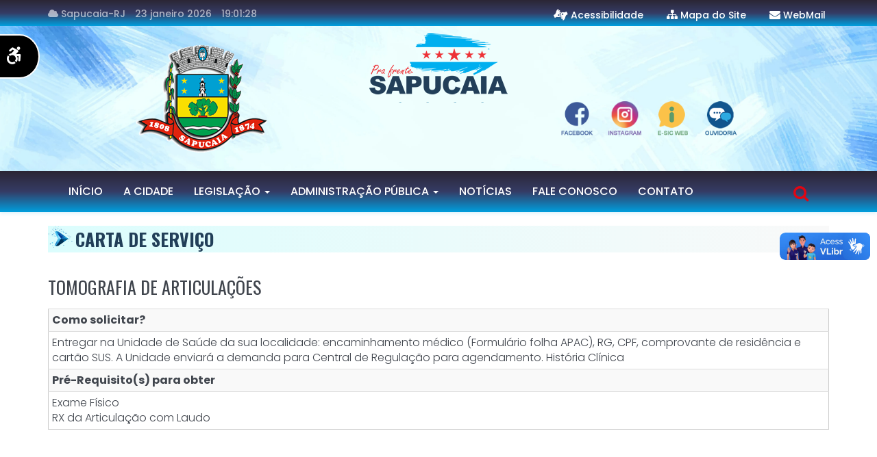

--- FILE ---
content_type: text/html; charset=UTF-8
request_url: https://sapucaia.rj.gov.br/carta-servico/60a85534-e724-4b65-b556-4570c2374a06
body_size: 37436
content:
<!DOCTYPE html>
<!--[if lt IE 7]>
<html class="no-js lt-ie9 lt-ie8 lt-ie7" lang="pt-BR"> <![endif]-->
<!--[if IE 7]>
<html class="no-js lt-ie9 lt-ie8" lang="pt-BR"> <![endif]-->
<!--[if IE 8]>
<html class="no-js lt-ie9" lang="pt-BR"> <![endif]-->
<!--[if gt IE 8]><!-->
<html class="no-js" lang="en">
<!--<![endif]-->

<head>
    <meta charset="utf-8">
    <meta http-equiv="X-UA-Compatible" content="IE=edge">
    <meta name="viewport" content="width=device-width, initial-scale=1.0, maximum-scale=1.0, user-scalable=no">
    <title>Carta de Serviço</title>
    <META name='Title' CONTENT='Prefeitura Municipal de Sapucaia'/>
    <META name='Author' CONTENT='Fabrício Moraes - (22)99615-2305'/>
    <META name='Subject' CONTENT='Prefeitura Municipal de Sapucaia'/>
    <META name='Description' CONTENT='Prefeitura Municipal de Sapucaia-RJ'/>
    <META name='Keywords' CONTENT='Prefeitura Municipal de Sapucaia, Sapucaia, Leis, Decretos, Administração Publica, Turismo, contato, fale conosco, boletim covid-19, noticias, a cidade, cidade, Sapucaia-RJ'/>
    <META name='Generator' CONTENT='https://sapucaia.rj.gov.br'/>
    <META name='Expires' CONTENT='1'/>
    <META name='Copyright' CONTENT='© Prefeitura Municipal de Sapucaia'/>
    <META name='Publisher' CONTENT='locaweb.com.br'/>
    <META name='Revisit-After' CONTENT='1 Days'/>
    <META name='Distribution' CONTENT='Global'/>
    <META name='Robots' CONTENT='All'/>
    <META name="Email" content="contato@sapucaia.rj.gov.br" />
    <META name="City" content="Sapucaia" />
    <META name="State" content="Rio de Janeiro, RJ" />
    <META name="Country" content="Brasil" />
    <!-- twitter card starts from here, if you don't need remove this section -->
    <meta name="twitter:card" content="summary">
    <meta name="twitter:site" content="@yourtwitterusername">
    <meta name="twitter:creator" content="@yourtwitterusername">
    <meta name="twitter:url" content="http://yourdomain.com">
    <meta name="twitter:title" content="Your home page title, max 140 char">
    <!-- maximum 140 char -->
    <meta name="twitter:description" content="Your site description, maximum 140 char ">
    <!-- maximum 140 char -->
    <meta name="twitter:image" content="https://sapucaia.rj.gov.br/public/assets/img/twittercard/assets/img/twittercard-280-150.jpg">
    <!-- when you post this page url in twitter , this image will be shown -->
    <!-- twitter card ends from here -->
    <!-- facebook open graph starts from here, if you don't need then delete open graph related  -->
    <meta property="og:title" content="Your home page title">
    <meta property="og:url" content="http://your domain here.com">
    <meta property="og:locale" content="en_US">
    <meta property="og:site_name" content="Your site name here">
    <!--meta property="fb:admins" content="" /-->
    <!-- use this if you have  -->
    <meta property="og:type" content="website">
    <meta property="og:image" content="https://sapucaia.rj.gov.br/public/assets/img/opengraph/fbphoto.jpg">
    <!-- when you post this page url in facebook , this image will be shown -->
    <!-- facebook open graph ends from here -->

    <!-- desktop bookmark -->
    <meta name="msapplication-TileColor" content="#ffffff">
    <meta name="msapplication-TileImage" content="https://sapucaia.rj.gov.br/public/assets/img/favicon/ms-icon-144x144.png">
    <meta name="theme-color" content="#ffffff">
    <!-- icons & favicons -->
    <link rel="shortcut icon" type="image/x-icon" href="https://sapucaia.rj.gov.br/public/assets/img/favicon.ico">
    <!-- this icon shows in browser toolbar -->
    <link rel="icon" type="image/x-icon" href="https://sapucaia.rj.gov.br/public/assets/img/favicon.ico">
    <!-- this icon shows in browser toolbar -->
    <link rel="apple-touch-icon" sizes="57x57" href="https://sapucaia.rj.gov.br/public/assets/img/favicon/apple-icon-57x57.png">
    <link rel="apple-touch-icon" sizes="60x60" href="https://sapucaia.rj.gov.br/public/assets/img/favicon/apple-icon-60x60.png">
    <link rel="apple-touch-icon" sizes="72x72" href="https://sapucaia.rj.gov.br/public/assets/img/favicon/apple-icon-72x72.png">
    <link rel="apple-touch-icon" sizes="76x76" href="https://sapucaia.rj.gov.br/public/assets/img/favicon/apple-icon-76x76.png">
    <link rel="apple-touch-icon" sizes="114x114" href="https://sapucaia.rj.gov.br/public/assets/img/favicon/apple-icon-114x114.png">
    <link rel="apple-touch-icon" sizes="120x120" href="https://sapucaia.rj.gov.br/public/assets/img/favicon/apple-icon-120x120.png">
    <link rel="apple-touch-icon" sizes="144x144" href="https://sapucaia.rj.gov.br/public/assets/img/favicon/apple-icon-144x144.png">
    <link rel="apple-touch-icon" sizes="152x152" href="https://sapucaia.rj.gov.br/public/assets/img/favicon/apple-icon-152x152.png">
    <link rel="apple-touch-icon" sizes="180x180" href="https://sapucaia.rj.gov.br/public/assets/img/favicon/apple-icon-180x180.png">
    <link rel="icon" type="image/png" sizes="192x192" href="https://sapucaia.rj.gov.br/public/assets/img/favicon/android-icon-192x192.png">
    <link rel="icon" type="image/png" sizes="32x32" href="https://sapucaia.rj.gov.br/public/assets/img/favicon/favicon-32x32.png">
    <link rel="icon" type="image/png" sizes="96x96" href="https://sapucaia.rj.gov.br/public/assets/img/favicon/favicon-96x96.png">
    <link rel="icon" type="image/png" sizes="16x16" href="https://sapucaia.rj.gov.br/public/assets/img/favicon/favicon-16x16.png">
    <link rel="manifest" href="https://sapucaia.rj.gov.br/public/assets/img/favicon/manifest.json">
    <!-- Fallback For IE 9 [ Media Query and html5 Shim] -->
    <!--[if lt IE 9]>
    <script src="https://sapucaia.rj.gov.br/public/assets/vendor/css3-mediaqueries/css3-mediaqueries.min.js"></script>

    <script src="https://sapucaia.rj.gov.br/public/assets/vendor/html5shiv/html5shiv.min.js"></script>
    <script src="https://sapucaia.rj.gov.br/public/assets/vendor/html5shiv/html5shiv-printshiv.min.js"></script>

    <script src="https://sapucaia.rj.gov.br/public/assets/vendor/respond/respond.min.js"></script>
    <script src="https://sapucaia.rj.gov.br/public/assets/vendor/respond/respond.matchmedia.addListener.min.js"></script>

    <![endif]-->
    <!-- BOOTSTRAP CSS -->
    <!-- bootstrap can be added from local or cdn, bellow line is for local, btw, there is js which is added in footer -->
    <link rel="stylesheet" href="https://sapucaia.rj.gov.br/public/assets/vendor/bootstrap/css/bootstrap.min.css" media="all">
    <!-- FONT AWESOME CSS -->
    <!-- font awesome css library can be can be added from local or cdn, bellow line is for local -->
    <link rel="stylesheet" href="https://sapucaia.rj.gov.br/public/assets/vendor/fontawesome/css/font-awesome.min.css" media="all">
    <!-- loading google fonts -->
    <link rel="stylesheet" type="text/css" href="https://fonts.googleapis.com/css?family=Oswald:400,700%7cPoppins:300,400,500,600,700">
    <link rel="stylesheet" href="https://sapucaia.rj.gov.br/public/assets/vendor/hover/hover-min.css" media="all">
    <link rel="stylesheet" href="https://sapucaia.rj.gov.br/public/assets/vendor/animate/animate.min.css" media="all">
    <!-- OWL CSS -->
    <link rel="stylesheet" href="https://sapucaia.rj.gov.br/public/assets/vendor/owlcarousel/owl.carousel.css" media="all">
    <link rel="stylesheet" href="https://sapucaia.rj.gov.br/public/assets/vendor/owlcarousel/owl.theme.css" media="all">
    <!-- mediaelement audio/video js style with playlist  -->

    <!-- yamm mega menu -->
    <link href="https://sapucaia.rj.gov.br/public/assets/vendor/yamm-megamenu/yamm.css" rel="stylesheet">
    <!-- magnific-popup -->
    <link rel="stylesheet" href="https://sapucaia.rj.gov.br/public/assets/vendor/magnific-popup/magnific-popup.css" media="all">
    <!-- CUSTOM  CSS  -->
    <link id="cbx-style" rel="stylesheet" href="https://sapucaia.rj.gov.br/public/assets/css/style-default.min.css" media="all">
    <!-- MODERNIZER CSS  -->
    <script src="https://sapucaia.rj.gov.br/public/assets/vendor/modernizer/modernizr.js"></script>

    <!-- EASY-AUTOCOMPLETE -->
    <link rel="stylesheet" href="https://sapucaia.rj.gov.br/public/assets/plugin/autocomplete/jquery-ui.css">
        
    <style>
        div[vw] {
            top: 50% !important;
            position: absolute !important;
        }
        .cbx-header .cbx-header-top {
            background-image: linear-gradient(to bottom, #2B2635, #353C65, #009FDE) !important;
            height: 2.4em !important;
        }
        #cbx-slider .cbx-slider-inner .cpmedium-header a {
            font-weight: 500 !important;
            letter-spacing: -1px;
        }
        .vw-text:hover {
            background-color: rgba(0, 63, 134, 0.2);
            color: #fff !important;
            cursor: pointer;
        }
        .link-floatr{
            float: right;
            font-size:0.6em;
            padding-right:8px;
        }
        ol, ul {
            margin-top: 0;
            /*margin-bottom: -30px !important;*/
        }
    </style>
        
</head>

<body>
<!--[if lt IE 7]>
<p class="browsehappy">We are Extreamly sorry, But the browser you are using is probably from when civilization started.
    Which is way behind to view this site properly. Please update to a modern browser, At least a real browser. </p>
<![endif]-->
<div class="cbx-container">
    <div vw class="enabled">
        <div vw-access-button class="active"></div>
        <div vw-plugin-wrapper>
            <div class="vw-plugin-top-wrapper"></div>
        </div>
    </div>
    <header>
    <div id="cbx-header" class="cbx-header">
        <div class="cbx-header-top">
            <div class="container">
                <div class="row">
                    <div class="col-xs-8 col-sm-7">
                        <ul class="list-inline list-unstyled cbx-top-left">
                            <li><i class="fa fa-cloud"></i> Sapucaia-RJ</li>
                            <!-- li><i class="fa fa-cloud"></i> 30C</li -->
                            <li>23 janeiro 2026</li>
                            <li id="data-hora">10:12 PM</li>
                        </ul>
                    </div>
                    <div class="col-xs-4 col-sm-5">
                        <ul class="list-inline list-unstyled cbx-top-right">
                            <li>
                                <i class="fa fa-american-sign-language-interpreting"></i>&nbsp;<a href="https://sapucaia.rj.gov.br/acessibilidade">Acessibilidade</a>
                            </li>
                            <li>
                                <i class="fa fa-sitemap"></i>&nbsp;<a href="https://sapucaia.rj.gov.br/transparencia/mapa-do-site">Mapa do Site</a>
                            </li>
                            <li>
                                <i class="fa fa-envelope"></i>&nbsp;<a href="https://webmail-seguro.com.br/sapucaia.rj.gov.br/">WebMail</a>
                            </li>
                        </ul>
                    </div>
                </div>
            </div>
        </div>
        <style>
            .cbx-header-logo {
                padding: 20px 0;
            }

            .cbx-header-logo .container {
                display: flex;
                flex-direction: column;
                justify-content: center;
                align-items: center;
            }

            /* Ajusta os tamanhos das imagens */
            .gov-logo {
                max-width: 80%; /* Reduz no mobile para melhor ajuste */
                height: auto;
            }

            /* Espaçamento entre os ícones */
            .banner-area img {
                margin: 10px;
                max-width: 50px; /* Reduz o tamanho no mobile */
            }

            /* Para telas pequenas, alinhar tudo no centro */
            @media (max-width: 768px) {
                .cbx-header-logo .row {
                    flex-direction: column;
                    text-align: center;
                }

                .gov-logo {
                    max-width: 90%; /* Ajuste para melhor responsividade */
                }

                .banner-area {
                    display: flex;
                    flex-wrap: wrap;
                    justify-content: center;
                }

                .banner-area a {
                    margin: 5px;
                }
            }

        </style>
        <div class="cbx-header-logo">
            <div class="container">
                <div class="row align-items-center">
                    <!-- Logo à esquerda (desktop) -->
                    <div class="col-12 col-md-3 text-md-left text-center">
                        <a class="cbx-logo" href="https://sapucaia.rj.gov.br">
                            <img src="https://sapucaia.rj.gov.br/public/assets/img/favicon/apple-icon-precomposed.png" alt="">
                        </a>
                    </div>

                    <!-- Imagem centralizada -->
                    <div class="col-12 col-md-6 text-center">
                        <img class="gov-logo" src="https://sapucaia.rj.gov.br/public/assets/img/governo.png" alt="Ouvidoria">
                    </div>

                    <!-- Ícones sociais -->
                    <div class="col-12 col-md-3 text-md-right text-center banner-area">
                        <a class="redes" target="_blank" href="https://sapucaia.rj.gov.br/transparencia/ouvidoria" title="Ouvidoria">
                            <img src="https://sapucaia.rj.gov.br/public/assets/img/ouvidoria.png" alt="Ouvidoria">
                        </a>
                        <a class="redes" target="_blank" href="https://sapucaia.rj.gov.br/transparencia/esic-web" title="E-sic">
                            <img src="https://sapucaia.rj.gov.br/public/assets/img/esic.png" alt="E-sic">
                        </a>
                        <a class="redes" target="_blank" href="https://sapucaia.rj.gov.br/instagram" title="Instagram">
                            <img src="https://sapucaia.rj.gov.br/public/assets/img/insta.png" alt="Instagram">
                        </a>
                        <a class="redes" target="_blank" href="https://sapucaia.rj.gov.br/facebook" title="Facebook">
                            <img src="https://sapucaia.rj.gov.br/public/assets/img/face.png" alt="Facebook">
                        </a>
                    </div>
                </div>
            </div>
        </div>


        <div id="menu-offscroll" class="cbx-mainmenu cbx-mainmenu-bg">
            <div class="container">
                <div class="row">
                    <div class="col-xs-12">
                        <div id="menu-offscrolls" class="navbar navbar-default yamm cbx-navbar">
                            <div class="navbar-header cbx-navbar-header">
                                <button class="navbar-toggle collapsed" data-target="#navbar-collapse-grid" data-toggle="collapse" type="button" aria-expanded="false">
                                    <span class="icon-bar"></span>
                                    <span class="icon-bar"></span>
                                    <span class="icon-bar"></span>
                                </button>

                                <div class="cbx-search hidden-sm hidden-md hidden-lg">
                                    <form action="javascript:void(0)" method="post">
                                        <input class="search" name="search" type="text" placeholder="What&apos;re we looking for ?">
                                        <a class="search_submit" href="javascript:void(0)">
                                            <i class="fa fa-search" aria-hidden="true"></i>
                                        </a>
                                    </form>
                                </div>

                            </div>
                            <!--//NAvBAR HEADER-->
                            <div id="navbar-collapse-grid" class="navbar-collapse collapse cbx-main-nav" role="menu" aria-expanded="false" style="height: 1px;">
                                <ul class="nav navbar-nav cbx-navbar-nav">
                                    <li class="text-center hidden-sm hidden-md ">
                                        <a href="https://sapucaia.rj.gov.br" data-access="true" title="Página Inicial" aria-label="Página Inicial">Início</a>
                                    </li>
                                    <!-- Grid 12 Menu -->
                                    <li class="text-center hidden-sm hidden-md ">
                                        <a href="https://sapucaia.rj.gov.br/a-cidade" title="A Cidade" data-access="true" aria-label="A Cidade">A Cidade</a>
                                    </li>
                                    <!-- With Offsets -->
                                    <li class="dropdown text-center cbx-single-dropdown">
                                        <a id="cbx-dropdownone" class="dropdown-toggle" href="#" aria-expanded="false" data-access="true" aria-label="Legislação">Legislação
                                            <b class="caret  hidden-xs"></b></a>
                                        <ul class="dropdown-menu cbx-dropdown-menu multi-level cbx-dropdown-menu-common  hidden-xs" role="menu" aria-labelledby="cbx-dropdownone">
                                            <!--li class="dropdown-submenu">
                                                <a tabindex="-1" href="#" data-access="true" aria-label="Leis">Leis</a>
                                                <ul class="dropdown-menu cbx-dropdown-menu-common">
                                                    <li>
                                                        <a tabindex="-1" href="article-nosidebar.html">Leis 2018-2020</a>
                                                    </li>
                                                    <li>
                                                        <a tabindex="-1" href="article-nosidebar.html">Leis 2017-2020</a>
                                                    </li>
                                                    <li>
                                                        <a tabindex="-1" href="article-nosidebar.html">Leis 2013-2016</a>
                                                    </li>
                                                    <li>
                                                        <a tabindex="-1" href="article-nosidebar.html">Leis 2009-2012</a>
                                                    </li>
                                                    <li>
                                                        <a tabindex="-1" href="article-nosidebar.html">Leis 2005-2008</a>
                                                    </li>
                                                    <li>
                                                        <a tabindex="-1" href="article-nosidebar.html">Leis 2001-2004</a>
                                                    </li>
                                                </ul>
                                            </li>
                                            <li class="dropdown-submenu">
                                                <a tabindex="-1" href="#" data-access="true" aria-label="Leis">Decretos</a>
                                                <ul class="dropdown-menu cbx-dropdown-menu-common">
                                                    <li>
                                                        <a tabindex="-1" href="article-nosidebar.html">Decretos 2018-2020</a>
                                                    </li>
                                                    <li>
                                                        <a tabindex="-1" href="article-nosidebar.html">Decretos 2017-2020</a>
                                                    </li>
                                                    <li>
                                                        <a tabindex="-1" href="article-nosidebar.html">Decretos 2013-2016</a>
                                                    </li>
                                                    <li>
                                                        <a tabindex="-1" href="article-nosidebar.html">Decretos 2009-2012</a>
                                                    </li>
                                                    <li>
                                                        <a tabindex="-1" href="article-nosidebar.html">Decretos 2005-2008</a>
                                                    </li>
                                                    <li>
                                                        <a tabindex="-1" href="article-nosidebar.html">Decretos 2001-2004</a>
                                                    </li>
                                                </ul>
                                            </li-->
                                            <li>
                                                <a href="https://sapucaia.rj.gov.br/legislacao/leis/consulta" target="_blank" title="Leis" data-access="true" aria-label="Leis">Leis</a>
                                            </li>
                                            <li>
                                                <a href="https://sapucaia.rj.gov.br/legislacao/decretos/consulta" target="_blank" title="Decretos" data-access="true" aria-label="Decretos">Decretos</a>
                                            </li>
                                        </ul>
                                    </li>
                                    <li class="dropdown text-center cbx-single-dropdown">
                                        <a id="cbx-dropdownone" class="dropdown-toggle" href="#" title="Administração Pública" aria-expanded="false"
                                           data-access="true" aria-label="Administração Pública">Administração Pública
                                            <b class="caret  hidden-xs"></b></a>
                                        <ul class="dropdown-menu cbx-dropdown-menu multi-level cbx-dropdown-menu-common  hidden-xs" role="menu" aria-labelledby="cbx-dropdownone">
                                            <li class="">
                                                <a href="https://sapucaia.rj.gov.br/administracao-publica/prefeito">Prefeito</a>
                                            </li>
                                            <li class="">
                                                <a href="https://sapucaia.rj.gov.br/administracao-publica/vice-prefeito">Vice-Prefeita</a>
                                            </li>
                                            <li class="">
                                                <a href="https://sapucaia.rj.gov.br/administracao-publica/secretarias">Secretarias</a>
                                            </li>
                                            <li class="">
                                                <a href="https://sapucaia.rj.gov.br/administracao-publica/setores">Setores</a>
                                            </li>
                                        </ul>
                                    </li>
                                    <li class="text-center hidden-sm hidden-md ">
                                        <a href="https://sapucaia.rj.gov.br/noticias" title="Notícias"  data-access="true" aria-label="Notícias">Notícias</a>
                                    </li>
                                    <li class="text-center hidden-sm hidden-md ">
                                        <a href="https://sapucaia.rj.gov.br/fale-conosco" title="Fale Conosco"  data-access="true" aria-label="Fale Conosco">Fale Conosco</a>
                                    </li>
                                    <li class="text-center hidden-sm hidden-md ">
                                        <a href="https://sapucaia.rj.gov.br/contato" title="Contato" data-access="true" aria-label="Contato">Contato</a>
                                    </li>
                                    <li class="cbx-search hidden-xs">
                                        <!--<a href="#"><i class="fa fa-search"></i></a>-->
                                        <form action="javascript:void(0)" method="post">
                                            <input id="tags" type="text" placeholder="Qual é a sua busca?">
                                            <a class="search_submit" href="javascript:void(0)">
                                                <i class="fa fa-search" aria-hidden="true"></i>
                                            </a>
                                        </form>
                                    </li>
                                </ul>
                            </div>
                            <!--//navbar-collapse -->
                        </div>
                        <!--//CBX NAVBAR -->
                    </div>
                    <!--//.col 12-->
                </div>
                <!--//.Row-->
            </div>
            <!--//.CONTAINER-->
        </div>
        <!--//.main-menu-->
    </div>
    <!--//.Header Full-->
</header>
        <!--News & Buzz-->
    <section>
        <div class="cbx-section cbx-newsbuzz">
            <div class="cbx-section-inner">
                <div class="container">
                    <div class="row">
                        <div class="col-xs-12 col-sm-12 col-md-12">
                            <div class="cbx-widget widget-newsbuzz ">
                                <h2 class="widget-header cbx-heading">
                                    <span>Carta de Serviço</span>
                                </h2>

                                <div class="widget-content">
                                    <div class="row">
                                        <div class="col-xs-12 col-sm-12 col-md-12">
                                            <h3>
                                                <span>TOMOGRAFIA DE ARTICULAÇÕES</span>
                                            </h3>
                                            
<table style="border: 1px solid #CCCCCC; width: 100%" class="table table-striped">
    <tbody>
    <tr>
        <th>Como solicitar?</th>
    </tr>
    <tr>
        <td><span class="tdexplicacao">
Entregar na Unidade de Saúde da sua localidade: encaminhamento médico (Formulário folha APAC), RG, CPF, comprovante de residência e cartão SUS. A Unidade enviará a demanda para Central de Regulação para agendamento.	História Clínica
</span>
        </td>
        <!--Fim-->
    <tr>
        <th>Pré-Requisito(s) para obter</th>
    </tr>
    <tr>
        <td>
			<span class="tdexplicacao">
Exame Físico<br>
RX da Articulação com Laudo
</span>
        </td>
    </tr>
    <!--Fim-->
    </tbody>
</table>
                                        </div>
                                    </div>
                                </div>
                            </div>
                            <!--//.News & Buzz-->
                        </div>
                    </div>
                    <!--//.ROW-->
                </div>
            </div>
        </div>
    </section>

    <!-- SITE CONTENT START HERE -->
<footer>
    <div id="cbx-footer" class="cbx-footer">
        <div class="container">
            <div class="row">

                <div class="col-xs-12 col-sm-12">
                    <div class="cbx-footer-column">
                        <!--//.footer-about-->
                        <div  style="background-image: url(https://sapucaia.rj.gov.br/public/assets/img/brasão.webp);
                            background-position: left, right;
                            background-repeat: no-repeat, no-repeat;
                            background-size: 14%;
                            padding: 0 21% 0 21%;">
                            <address>
                                <h3 style="color: #ffffff !important;">PREFEITURA MUNICIPAL DE SAPUCAIA - ESTADO DO RIO DE JANEIRO</h3>
                                <ul style="list-style: none;color: #ffffff !important; margin-left: -40px !important;">
                                    <li>Praça Miguel Couto Filho, 240, Centro, Sapucaia/RJ - 25880-000</li>
                                    <li>De segunda a sexta, das 10h às 15h</li>
                                    <li>TEL..: (24) 2040-4000</li>
                                    <li>contato@sapucaia.rj.gov.br</li>
                                    <li>ouvidoria@sapucaia.rj.gov.br</li>
                                    <li>dpcom@sapucaia.rj.gov.br</li>
                                </ul>
                            </address>
                        </div>
                    </div>
                    <!--//.cbx-footer-left-->
                </div>
            </div>
            <!--..ROW-->
            <div class="row">
                <div class="col-xs-12">
                    <div class="cbx-footer-bottom text-center ">
                        <a href="#cbx-header" class="gotome"><i class="fa fa-angle-double-up"></i></a>
                        <a href="https://sapucaia.rj.gov.br/gate/login" target="_blank" style="float: right"><i class="fa fa-lock"></i> </a>
                        <hr>
                        <p>Copyright &#xA9; 2016
                            <a href="#">Newsz</a> . Web Design by
                            <a href="#">Codeboxr</a>
                        </p>
                    </div>
                </div>
            </div>
        </div>
        <!--//.CONTAINER-->
    </div>
    <!--//.CBX FOOTER-->
</footer>
<!-- SITE CONTENT END -->
    <div class="modal fade" id="logos" tabindex="-1" role="dialog" aria-labelledby="logos" aria-hidden="true">
    <div class="modal-dialog modal-lg">
        <div class="modal-content">
            <div class="modal-header  bg-default">
                <button type="button" class="close" data-dismiss="modal" aria-hidden="true">&times;</button>
                <h4 class="modal-title" id="myModalLabel">
                    Logos
                </h4>
            </div>
            <div class="modal-body">
                <h3>
                    LOGOS PARA DOWNLOAD
                </h3>
                <table class="table" style="border: 0 !important;">
                    <tbody>
                    <tr>
                        <td style="vertical-align: middle">
                            <figure>
                                <img loading="lazy" alt="Comunicado" class="cbx-sidebarthumbnail img-fluid img-responsive"
                                     src="https://sapucaia.rj.gov.br/public/assets/img/lgos-downlaods.webp"
                                     title="Logos- Prefeitura Municipal de Sapucaia">
                            </figure>
                        </td>
                        <td style="vertical-align: middle">
                            <ul>
                                <li> <span style="color: #3A5998">Logo em formato CMYK</span> <a href="https://sapucaia.rj.gov.br/download/prefeitura_sapucaia_RJ_CMYK.cdr" title="Logo Prefeitura Municipal de Sapucaia CMYK"> <i class="fa fa-download"></i></a></li>
                                <li> <span style="color: #3A5998">Logo em formato RGB</span> <a href="https://sapucaia.rj.gov.br/download/prefeitura_sapucaia_RJ_RGB.cdr" title="Logo Prefeitura Municipal de Sapucaia RGB"> <i class="fa fa-download"></i></a></li>
                                <li> <span style="color: #3A5998">Logo em formato JPEG</span> <a href="https://sapucaia.rj.gov.br/download/prefeitura_sapucaia_RJ_JPEG.jpg" title="Logo Prefeitura Municipal de Sapucaia JPRG"> <i class="fa fa-download"></i></a></li>
                                <li> <span style="color: #3A5998">Logo em formato PNG</span> <a href="https://sapucaia.rj.gov.br/download/prefeitura_sapucaia_RJ_PNG.png" title="Logo Prefeitura Municipal de Sapucaia PNG"> <i class="fa fa-download"></i></a></li>
                                <li> <span style="color: #3A5998">Manual de Identidade Visual</span> <a href="https://sapucaia.rj.gov.br/download/manual_identidad_visual.pdf" title="Manual de Identidade Visual  Prefeitura Municipal de Sapucaia"> <i class="fa fa-download"></i></a></li>
                            </ul>
                        </td>
                    </tr>
                    </tbody>
                </table>

            </div>
            <div class="modal-footer">
                <button type="button" class="btn btn-default" data-dismiss="modal">Fechar</button>
            </div>
        </div>
    </div>
</div>
</div><!--//.CBX CONTAINER-->
<!-- JQUERY  -->
<script src="https://sapucaia.rj.gov.br/public/assets/js/jquery-3.1.1.min.js"></script>
<!-- BOOTSTRAP JS -->
<script src="https://sapucaia.rj.gov.br/public/assets/vendor/bootstrap/js/bootstrap.min.js"></script>
<!-- OWL CARIUSEL JS  -->
<script src="https://sapucaia.rj.gov.br/public/assets/vendor/owlcarousel/owl.carousel.min.js"></script>
<!-- WOW  JS -->
<!--script src="https://sapucaia.rj.gov.br/public/assets/vendor/wow/wow.min.js"></script-->
<script src="https://sapucaia.rj.gov.br/public/assets/vendor/jquery-smooth-scroll/jquery.smooth-scroll.min.js"></script>
<!-- News Ticker -->
<script src="https://sapucaia.rj.gov.br/public/assets/vendor/jquery-advanced-news-ticker/jquery.newsTicker.min.js"></script>
<!-- magnific-popup -->
<script src="https://sapucaia.rj.gov.br/public/assets/vendor/magnific-popup/jquery.magnific-popup.min.js"></script>
<!-- mediaelements audio/video js with playlist  -->

<!-- tweetie feed js  -->
<script src="https://sapucaia.rj.gov.br/public/assets/tweetie/tweetie.js"></script>
<!-- if load google maps then load this api, change api key as it may expire for limit cross as this is provided with any theme -->

<!-- CUSTOM JS -->
<script src="https://sapucaia.rj.gov.br/public/assets/js/newsz.js"></script>
<script src="https://vlibras.gov.br/app/vlibras-plugin.js"></script>
<script>
    new window.VLibras.Widget('https://vlibras.gov.br/app');
</script>
<!-- EASY-AUTOCOMPLETE -->
<script src="https://sapucaia.rj.gov.br/public/assets/plugin/autocomplete/jquery-ui.js"></script>
<script src="https://sapucaia.rj.gov.br/public/assets/plugin/autocomplete/busca.js"></script>
    
    
<script>
    // Função para formatar 1 em 01
    const zeroFill = n => {
        return ('0' + n).slice(-2);
    };

    // Cria intervalo
    const interval = setInterval(() => {
        // Pega o horário atual
        const now = new Date();

        // Formata a data conforme dd/mm/aaaa hh:ii:ss
        const dataHora =  zeroFill(now.getHours()) + ':' + zeroFill(now.getMinutes()) + ':' + zeroFill(now.getSeconds());

        // Exibe na tela usando a div#data-hora
        document.getElementById('data-hora').innerHTML = dataHora;
    }, 1000);

    var options = {
        url: "https://sapucaia.rj.gov.br/public/json/busca.json",

        getValue: "text",

        template: {
            type: "links",
            fields: {
                link: "site"
            }
        },

        list: {
            match: {
                enabled: true
            }
        },

        theme: "plate-dark"
    };

    $("#data-links").easyAutocomplete(options);
</script>
<link rel='stylesheet' type='text/css' property='stylesheet' href='https://sapucaia.rj.gov.br/__accessibility/assets/css'><script type='text/javascript' src='https://sapucaia.rj.gov.br/__accessibility/assets/js'></script><script type="text/javascript">jQuery.noConflict(true);</script>
<script type="text/javascript">
var accessibility = new AccessibilityForAll({"locale":"pt_BR","features":{"monochrome":true,"darkContrast":true,"brightContrast":true,"decreaseFontSize":true,"increaseFontSize":true,"fontFamily":true,"cursorBw":true,"cursorBb":true,"zoom":true,"highlightLinks":true,"highlightTitles":true,"altDescription":true,"disableTransitions":true},"translates":{"accessibility-menu":"Menu de Acessibilidade","monochrome":"Monocrom\u00e1tica","dark-contrast":"Contraste Escuro","bright-contrast":"Contraste Bilhante","decrease-font-size":"Diminuir Fonte","increase-font-size":"Aumentar Fonte","font-family":"Tipo da Fonte","cursor-bw":"Cursor Branco Grande","cursor-bb":"Cursor Preto Grande","zoom":"Zoom","highlight-links":"Destacar Links","highlight-titles":"Destacar T\u00edtulos","alt-description":"Descri\u00e7\u00e3o Alt","reset":"Redefinir","disable-transitions":"Desativar Transi\u00e7\u00f5es","quick-navigation":"Ativar menu de navega\u00e7\u00e3o do teclado","info-enable-quick-navigation":"Voc\u00ea sempre pode pressionar (: a) Para voltar \u00e0 navega\u00e7\u00e3o r\u00e1pida","press-to-open-menu":"Pressione (: a) Para abrir o Menu de Acessibilidade","press-to-enable-quick-navigation":"Pressione (: a) Para ativar o menu de navega\u00e7\u00e3o do teclado"},"quickNavigation":{"enable":true,"items":[{"$el":"#wrapper","title":"Main"},{"$el":".links","title":"Links"}]}});

</script>
</body>

</html>


--- FILE ---
content_type: text/css
request_url: https://sapucaia.rj.gov.br/public/assets/css/style-default.min.css
body_size: 77176
content:
.rev_slider .tp-mask-wrap .rev-btn,.wpb_text_column .rev_slider .tp-mask-wrap .rev-btn{padding:10px 10px!important;font-size:12px!important;font-weight:700!important}.site-footer input,.site-footer select,.site-footer textarea{margin-bottom:-10px!important;padding:10px 25px!important;border:1px solid #333!important;background:#333!important;color:#fff}.site-footer .wpcf7-form textarea{height:180px!important}.site-footer .wpcf7-form .wpcf7-submit{background:#f30!important;color:#fff;border-color:#f30!important}html{font-size:62.5%}body{padding:0;margin:0 auto;font-family:Poppins,sans-serif;color:#40454d;font-weight:300;font-size:16px;line-height:24px;font-size:1.6rem;line-height:2.4000000000000004rem}p{font-family:Poppins,sans-serif;color:#40454d;font-size:16px;line-height:24px;font-size:1.6rem;line-height:2.4000000000000004rem;margin-bottom:12px}.h1,h1{font-family:Oswald,sans-serif;font-size:68px;line-height:102px;font-size:6.8rem;line-height:10.2rem;line-height:7.2rem;font-weight:700}.h2,h2{font-family:Oswald,sans-serif;font-size:42px;line-height:63px;font-size:4.2rem;line-height:6.300000000000001rem;line-height:4.8rem;font-weight:700}.h3,h3{font-family:Oswald,sans-serif;font-size:26px;line-height:39px;font-size:2.6rem;line-height:3.9000000000000004rem;line-height:4.2rem;font-weight:400}.h3 a,h3 a{color:inherit}.h3 a:hover,h3 a:hover{color:#e10613}.h4,h4{font-family:Oswald,sans-serif;font-size:16px;line-height:24px;font-size:1.6rem;line-height:2.4000000000000004rem;line-height:2.4rem;font-weight:400}.h4 a,h4 a{color:inherit}.h4 a:hover,h4 a:hover{color:#e10613}.h5,h5{font-size:16px;line-height:24px;font-size:1.6rem;line-height:2.4000000000000004rem;line-height:2.4rem;font-family:Oswald,sans-serif;font-weight:400}.h6,h6{font-family:Oswald,sans-serif;font-size:14px;line-height:21px;font-size:1.4rem;line-height:2.0999999999999996rem;line-height:2.4rem;font-weight:400}a{text-decoration:none;color:#000}a:hover{text-decoration:none;filter:saturate(0%);outline:0}a:focus{text-decoration:none;color:#f91220;outline:0}img{max-width:100%}.footer-address{background-image:url("../img/brasão.webp")/*,url("../img/logo-desaturado.webp")*/;background-position:left,right;background-repeat:no-repeat,no-repeat;background-size:14%;padding:0 21% 0 21%}.redes{font-weight:700;background:url("../img/governo.png") left no-repeat;background-size:10%;padding:20px}.redes .redeslinhas{border-top:1px solid #9ff;border-bottom:1px solid #9ff}.redes a{color:#006}.redes a>span{color:#369}.tab-content{overflow:auto}.tab-pane-have-row{padding:15px}.cbx-section{margin-bottom:4.2rem;display:block}.cbx-section.cbx-slider{margin-bottom:0}.cbx-table thead tr{background:rgba(225,6,19,.2)}.cbx-table thead tr th{border-bottom:0;padding-top:2rem;padding-bottom:2rem;font-family:Poppins,sans-serif;letter-spacing:1px;color:#40454d;text-align:center}.cbx-table tbody tr td,.cbx-table tbody tr th{padding-top:2rem;padding-bottom:2rem;border-top:4px solid #f9f9f9;background:rgba(225,6,19,.05);text-align:center;border-right:2px solid #f9f9f9}.cbx-table tbody tr td:hover,.cbx-table tbody tr th:hover{background:rgba(225,6,19,.1)}.cbx-table tbody tr th{background:rgba(225,6,19,.1)}.cbx-btn{background:#e10613;padding:1rem 3rem;letter-spacing:1px;font-family:Poppins,sans-serif;color:#fff}.cbx-btn:hover{background:#be0510;color:#fff;border-radius:4px}.cbx-btn-brand{background:#e10613;color:#fff}.cbx-btn-brand:hover{background:#be0510;color:#fff}.cbx-btn-big{font-size:26px;line-height:39px;font-size:2.6rem;line-height:3.9000000000000004rem}.cbx-btn-md{font-size:20px;line-height:30px;font-size:2rem;line-height:3rem}blockquote{overflow:hidden;font-family:Poppins,sans-serif;width:95%;display:block;font-size:18px;line-height:27px;font-size:1.8rem;line-height:2.7rem;text-indent:4.2rem;color:#40454d;opacity:.6;font-weight:500;padding:2rem 3rem;position:relative;border-left:0;border-radius:22px;margin:2.6rem 0;border-left:4px solid #eee;border-right:4px solid #eee}blockquote:before{content:"\f10d";font-family:FontAwesome;left:0;position:absolute;top:-9px;font-size:51px;line-height:76.5px;font-size:5.1rem;line-height:7.6499999999999995rem;color:#e10613;opacity:.15;z-index:-1;font-style:italic}.cbx-heading,.cbx-sidebarheading{background-image:linear-gradient(to right,#dbfdfd 0,#f9f9f9 100%);text-transform:uppercase;font-family:Oswald,sans-serif;font-weight:600;font-size:26px;line-height:39px;font-size:2.6rem;line-height:3.9000000000000004rem}.cbx-heading span,.cbx-sidebarheading span{background:url('../img/heading-img.png') no-repeat;padding-left:40px;color:#223f59}.tabs-below>.nav-tabs,.tabs-left>.nav-tabs,.tabs-right>.nav-tabs{border-bottom:0}.pill-content>.pill-pane,.tab-content>.tab-pane{display:none}.pill-content>.active,.tab-content>.active{display:block}.tabs-below>.nav-tabs{border-top:1px solid #ddd}.tabs-below>.nav-tabs>li{margin-top:-1px;margin-bottom:0}.tabs-below>.nav-tabs>li>a{-webkit-border-radius:0 0 4px 4px;-moz-border-radius:0 0 4px 4px;border-radius:0 0 4px 4px}.tabs-below>.nav-tabs>li>a:focus,.tabs-below>.nav-tabs>li>a:hover{border-top-color:#ddd;border-bottom-color:transparent}.tabs-below>.nav-tabs>.active>a,.tabs-below>.nav-tabs>.active>a:focus,.tabs-below>.nav-tabs>.active>a:hover{border-color:transparent #ddd #ddd #ddd}.tabs-left>.nav-tabs>li,.tabs-right>.nav-tabs>li{float:none}.tabs-left>.nav-tabs>li>a,.tabs-right>.nav-tabs>li>a{min-width:74px;margin-right:0;margin-bottom:3px}.tabs-left>.nav-tabs{float:left;margin-right:19px;border-right:1px solid #ddd}.tabs-left>.nav-tabs>li>a{-webkit-border-radius:4px 0 0 4px;-moz-border-radius:4px 0 0 4px;border-radius:4px 0 0 4px}.tabs-left>.nav-tabs>li>a:focus,.tabs-left>.nav-tabs>li>a:hover{border-color:#eee #ddd #eee #eee}.tabs-left>.nav-tabs .active>a,.tabs-left>.nav-tabs .active>a:focus,.tabs-left>.nav-tabs .active>a:hover{border-color:#ddd transparent #ddd #ddd}.tabs-right>.nav-tabs{float:right;margin-left:19px;border-left:1px solid #ddd}.tabs-right>.nav-tabs>li>a{margin-left:-1px;-webkit-border-radius:0 4px 4px 0;-moz-border-radius:0 4px 4px 0;border-radius:0 4px 4px 0}.tabs-right>.nav-tabs>li>a:focus,.tabs-right>.nav-tabs>li>a:hover{border-color:#eee #eee #eee #ddd}.tabs-right>.nav-tabs .active>a,.tabs-right>.nav-tabs .active>a:focus,.tabs-right>.nav-tabs .active>a:hover{border-color:#ddd #ddd #ddd transparent}.mfp-arrow-left{left:0}.mfp-arrow-left .mfp-a,.mfp-arrow-left:after{border-right:17px solid #e10613;margin-left:31px}.mfp-arrow-left .mfp-b,.mfp-arrow-left:before{margin-left:25px;border-right:27px solid #f91220}.mfp-arrow-right{right:0}.mfp-arrow-right .mfp-a,.mfp-arrow-right:after{border-left:17px solid #e10613;margin-left:39px}.mfp-arrow-right .mfp-b,.mfp-arrow-right:before{border-left:27px solid #f91220}.mfp-iframe-holder .mfp-close,.mfp-image-holder .mfp-close{color:#e10613;right:-6px;text-align:right;padding-right:6px;width:100%}iframe{width:100%}#nt-example2{overflow:hidden;height:30px}.nicescroll-rails>div{background-color:red!important}.cbx-adv{text-align:center;margin-bottom:4.2rem;display:block}.cbx-list-title{overflow:hidden}dl dt{margin-bottom:5px}dl dd{margin-bottom:5px}table tbody tr td,table tbody tr th,table.table tbody tr td,table.table tbody tr th{padding:5px}.cbx-switcher-area{position:fixed;top:45%;right:0;max-width:300px;z-index:891}.cbx-switcher-inner{position:relative}.cbx-switcher-btn{padding:2px 8px;font-weight:700;background:#e10613;font-size:25px;color:#fff;position:absolute;right:0;top:0;z-index:892}.cbx-switcher-btn:active,.cbx-switcher-btn:focus,.cbx-switcher-btn:hover{color:#fff}.cbx-switcher-body{background:#fff;padding:10px;width:260px;position:absolute;top:0;right:-280px;box-shadow:0 3px 9px rgba(0,0,0,.075) inset}.cbx-switcher-list li{height:30px;width:30px;float:left;display:inline-block;margin:10px}.cbx-switcher-list li a{width:100%;height:100%;display:block}.cbx-switcher-text{margin-left:50px}.cbx-list-default{background:#e10613}.cbx-list-blue{background:#3498db}.cbx-list-orange{background:#f58b2b}.cbx-list-olive{background:#559137}.cbx-list-violet{background:#93c}.cbx-list-navy{background:#3b5998}.cbx-list-pink{background:#ff69b4}.cbx-list-yellow{background:#ffa700}#not-found{background:#fff}.not-found h1{color:#e10613;font-size:90px;line-height:135px;font-size:9rem;line-height:13.5rem;font-weight:900;line-height:5rem;margin:0}.not-found h1 span{color:#40454d}.not-found h2{color:#40454d;font-size:35px;line-height:52.5px;font-size:3.5rem;line-height:5.25rem;font-weight:700;text-transform:uppercase;line-height:4rem}.not-found p{margin:0 auto;font-size:16px;line-height:24px;font-size:1.6rem;line-height:2.4000000000000004rem;margin:1rem 0 4rem 0}.cbx-navbar .navbar-nav>.active>a,.cbx-navbar .navbar-nav>.open>a{background-image:none;background-repeat:repeat-x;box-shadow:0 3px 9px rgba(0,0,0,.075) inset}.cbx-nav .open>a,.cbx-nav .open>a:focus,.cbx-nav .open>a:hover{background-color:#e10613;border-color:#337ab7}.tabs-left>.nav-tabs{border-right:0 solid #ddd;margin-right:0}.nav-tabs>li.active{background:#e10613;color:#fff}.nav-tabs>li.active a{color:#fff}.nav-tabs>li>a{border:0 solid transparent;border-radius:0;margin-right:0}.nav-tabs>li>a:active,.nav-tabs>li>a:focus{border:0 solid transparent;border-radius:0;margin-right:0}.tabs-left>.nav-tabs .active>a,.tabs-left>.nav-tabs .active>a:focus,.tabs-left>.nav-tabs .active>a:hover{border-color:transparent}.nav-tabs>li.active>a,.nav-tabs>li.active>a:focus,.nav-tabs>li.active>a:hover{background-color:#e10613}.nav>li>a{padding:5px 15px}.cbx-header{background:#f1f1f1}.cbx-header .cbx-search{display:inline-block;position:relative;float:right;padding:0;z-index:999}.cbx-header .cbx-search input[type=text]{height:50px;font-size:inherit;display:inline-block;font-weight:400;border:none;outline:0;color:#40454d;padding:3px;padding-right:60px;width:0;position:absolute;top:5px;right:0;background:0 0;z-index:999;transition:width .4s cubic-bezier(0, .795, 0, 1);cursor:pointer;text-align:center}.cbx-header .cbx-search ::-webkit-input-placeholder{color:#40454d;opacity:.6}.cbx-header .cbx-search :-moz-placeholder{color:#40454d;opacity:.6}.cbx-header .cbx-search ::-moz-placeholder{color:#40454d;opacity:.6}.cbx-header .cbx-search :-ms-input-placeholder{color:#40454d;opacity:.6}.cbx-header .cbx-search .search{padding-left:15px}.cbx-header .cbx-search .search:focus:hover{background:#fff}.cbx-header .cbx-search .search_submit{padding-top:1rem;display:inline-block;padding-right:1.5rem}.cbx-header .cbx-search input[type=text]:focus{width:300px;z-index:1;cursor:text;background:#fff}.cbx-header .cbx-search input[type=submit]:hover{opacity:.8}.cbx-header .cbx-header-top{padding-top:1rem;color:#fff;font-weight:500}.cbx-header .cbx-header-top .cbx-top-left{font-size:14px;line-height:21px;font-size:1.4rem;line-height:2.0999999999999996rem}.cbx-header .cbx-header-top .cbx-top-left li{opacity:.6}.cbx-header .cbx-header-top .cbx-top-right{text-align:right}.cbx-header .cbx-header-top .cbx-top-right li{margin-left:2rem}.cbx-header .cbx-header-top .cbx-top-right li a{font-size:14px;line-height:21px;font-size:1.4rem;line-height:2.0999999999999996rem;color:#fff}.cbx-header .cbx-header-logo{padding:1rem 0;background:url("../img/fundo.webp") no-repeat;background-size:cover}.cbx-header .cbx-header-logo .banner-area,.cbx-header .cbx-header-logo .logo-area{float:left;display:inline-block}.cbx-header .cbx-header-logo .logo-area{width:100%}.cbx-header .cbx-header-logo .banner-area{float:right;width:65%}.cbx-header .cbx-header-logo .banner-area img{float:right}.cbx-header .cbx-navbar .cbx-single-dropdown .cbx-footer{background:0 0}.cbx-header .cbx-navbar .cbx-single-dropdown .cbx-footer a{line-height:1.5rem}.cbx-header .cbx-navbar .cbx-single-dropdown .cbx-footer a:hover{color:#e10613}.cbx-header .cbx-footer{background:#333}.cbx-header #cbx-single-dropdown-list .sidebar-list-common ul li p{color:#f8f8f8}.cbx-header #cbx-single-dropdown-list .heading-text h3{margin-bottom:8px}.cbx-header #cbx-single-dropdown-list .heading-text h3 a{font-size:17px;line-height:25.5px;font-size:1.7rem;line-height:2.55rem;font-weight:600;color:#e10613}.cbx-header #cbx-single-dropdown-list .heading-text P{color:#f8f8f8}.cbx-header #cbx-single-dropdown-list .single-list ul li{margin-bottom:7px}.cbx-header #cbx-single-dropdown-list .single-list a{color:#f8f8f8;font-size:14px;line-height:21px;font-size:1.4rem;line-height:2.0999999999999996rem;font-weight:400}.cbx-header #cbx-single-dropdown-list .single-list a i{color:#e10613;padding-right:8px;font-size:12px;line-height:18px;font-size:1.2rem;line-height:1.7999999999999998rem}.cbx-header #cbx-single-dropdown-list .single-list a:hover{color:#e10613}.cbx-header .cbx-banner{margin:0 0;text-align:center}.cbx-header .cbx-topmenu .cbx-submenu-inner .cbx-left{padding-left:15px}.cbx-header .cbx-mainmenu{z-index:2}@-webkit-keyframes fadeInDown{from{opacity:0;-webkit-transform:translate3d(0,-100%,0);transform:translate3d(0,-100%,0)}to{opacity:1;-webkit-transform:none;transform:none}}@keyframes fadeInDown{from{opacity:0;-webkit-transform:translate3d(0,-100%,0);transform:translate3d(0,-100%,0)}to{opacity:1;-webkit-transform:none;transform:none}}.cbx-header .menu-onscroll{background-image:linear-gradient(#2b2635,#353c65,#009fde);position:fixed;top:0;width:100%;z-index:999;-webkit-animation-name:fadeInDown;animation-name:fadeInDown;-webkit-transform-origin:center;transform-origin:center;animation-duration:.3s;animation-timing-function:linear;box-shadow:0 3px 5px rgba(0,0,0,.1)}.cbx-header .menu-onscroll .cbx-main-nav{background:0 0;box-shadow:none}.cbx-header .cbx-main-nav{background:rgba(64,69,77,.05);box-shadow:rgba(0,0,0,.14902) 0 2px 5px}.cbx-header .navbar-default .navbar-toggle:hover,.cbx-header .navbar-toggle:focus{background-color:#ddd}.cbx-header .cbx-navbar-nav{width:100%;overflow:hidden}.cbx-header .cbx-navbar-nav li a{color:#fff;font-weight:500;font-size:16px;line-height:24px;font-size:1.6rem;line-height:2.4000000000000004rem;text-transform:uppercase;letter-spacing:normal;line-height:5rem}.cbx-header .cbx-navbar-nav li a:hover{color:#fff}.cbx-header .cbx-navbar-nav .cbx-search{float:right}.cbx-header .cbx-navbar-nav .cbx-search a{font-size:24px;line-height:36px;font-size:2.4rem;line-height:3.5999999999999996rem;line-height:4.6rem;color:#e10613}.cbx-header .cbx-navbar-nav .cbx-search a:hover{color:#fff}.cbx-header .nav-tabs>li{margin-bottom:0}.cbx-header .cbx-navbar{margin-bottom:0;box-shadow:none;border:none}.cbx-header .cbx-navbar .navbar-toggle{border-color:transparent}.cbx-header .cbx-navbar .cbx-single-dropdown .cbx-tabs .nav-tabs{background:rgba(51,51,51,.7);margin-top:1.5rem;text-align:center;border-bottom:0;margin-left:1.5rem;margin-right:1.5rem}.cbx-header .cbx-navbar .cbx-single-dropdown .cbx-tabs .nav-tabs li a{border-radius:0;color:#f8f8f8}.cbx-header .cbx-navbar .cbx-single-dropdown .cbx-tabs .nav-tabs li:active a,.cbx-header .cbx-navbar .cbx-single-dropdown .cbx-tabs .nav-tabs li:focus a,.cbx-header .cbx-navbar .cbx-single-dropdown .cbx-tabs .nav-tabs li:hover a{background:rgba(225,6,19,.7)}.cbx-header .cbx-navbar .cbx-single-dropdown .cbx-tabs .nav-tabs .active a{color:#fff}.cbx-header .cbx-navbar .cbx-single-dropdown .cbx-tabs-left .nav-tabs{background:rgba(51,51,51,.7);margin-top:1.5rem;max-width:500px;min-width:200px;text-align:right;border-bottom:0;margin-left:-1.5rem}.cbx-header .cbx-navbar .cbx-single-dropdown .cbx-tabs-left .nav-tabs li a{border-radius:0;color:#f8f8f8}.cbx-header .cbx-navbar .cbx-single-dropdown .cbx-tabs-left .nav-tabs li:active a,.cbx-header .cbx-navbar .cbx-single-dropdown .cbx-tabs-left .nav-tabs li:focus a,.cbx-header .cbx-navbar .cbx-single-dropdown .cbx-tabs-left .nav-tabs li:hover a{background:#e10613;color:#fff}.cbx-header .cbx-navbar .cbx-single-dropdown .cbx-tabs-left .nav-tabs .active a{background:#e10613;color:#fff}.cbx-header .cbx-navbar .cbx-single-dropdown a span{text-transform:none;color:#777;font-weight:300;font-size:14px;line-height:21px;font-size:1.4rem;line-height:2.0999999999999996rem;line-height:0}.cbx-header .cbx-navbar .cbx-single-dropdown .single-thumb a{text-transform:none}.cbx-header .cbx-navbar .cbx-single-dropdown .single-thumb a img{margin-bottom:10px}.cbx-header .cbx-navbar .cbx-single-dropdown .single-thumb p a{font-weight:300;font-size:15px;line-height:22.5px;font-size:1.5rem;line-height:2.25rem}.cbx-header .cbx-navbar .cbx-single-dropdown .single-thumb:hover p a{color:#e10613}.cbx-header .cbx-navbar .cbx-single-dropdown .cbx-footer a{text-transform:none}.cbx-header .cbx-navbar .cbx-admin-common a .icon{height:30px;width:30px;background:#e10613}.cbx-header .cbx-navbar .cbx-admin-common a .icon i{font-size:24px;padding:2px}.cbx-header .cbx-navbar .cbx-navbar-header .cbx-navbar-brand{text-transform:uppercase;font-size:40px;line-height:60px;font-size:4rem;line-height:6rem;font-weight:700;padding:0;text-shadow:none}.cbx-header .cbx-navbar .cbx-navbar-header .cbx-navbar-brand span{color:#e10613;font-size:45px;line-height:67.5px;font-size:4.5rem;line-height:6.75rem;line-height:5rem}.cbx-header .cbx-navbar .cbx-dropdown-menu li a{font-size:15px;line-height:22.5px;font-size:1.5rem;line-height:2.25rem;line-height:3.1rem}.cbx-header .cbx-navbar .cbx-dropdown-menu .cbx-grid-demo{margin:15px}.cbx-header .cbx-navbar .cbx-dropdown-menu .cbx-grid-demo .cbx-sports-dropdown{border-right:1px solid #e10613;text-align:right;padding-right:15px}.cbx-header .cbx-navbar .cbx-dropdown-menu .cbx-grid-demo .cbx-sports-dropdown ul li{padding-bottom:5px}.cbx-header .cbx-navbar .cbx-dropdown-menu .cbx-grid-demo .cbx-sports-dropdown ul li a{font-weight:300;font-size:16px;line-height:24px;font-size:1.6rem;line-height:2.4000000000000004rem}.cbx-header .cbx-navbar .navbar-nav>.open>a{color:#555;background-color:#333}.cbx-header .cbx-navbar .navbar-nav>.open>a:focus{color:#555;background-color:#333}.cbx-header .cbx-navbar .navbar-nav>.open>a:hover{background-color:#333}.cbx-header .cbx-navbar .dropdown-menu>li>a:focus,.cbx-header .cbx-navbar .dropdown-menu>li>a:hover{background-image:none}.cbx-header .cbx-dropdown-menu-common{padding:18px 0;padding-bottom:0;border-bottom:1px solid #353c65;border-radius:0;background:#009fde;padding-top:0}.cbx-header .cbx-dropdown-menu-common-list{padding:18px 15px!important}.cbx-header .navbar-default .navbar-toggle .icon-bar{background-color:#e10613}.cbx-header .cbx-topmenu .cbx-left{color:#fff;padding-top:5px}.cbx-header .cbx-topmenu .cbx-right{text-align:right}.cbx-header .cbx-topmenu .cbx-right ul{margin:0;padding:0}.cbx-header .cbx-topmenu .cbx-right ul .cbx-common-list{background:#e10613}.cbx-header .cbx-topmenu .cbx-right ul .cbx-common-list:hover{background:#e10613}.cbx-header .cbx-topmenu .cbx-right ul li{background:#777;height:40px;width:40px}.cbx-header .cbx-topmenu .cbx-right ul li i{font-size:26px;margin-top:6px;margin-right:3px}.cbx-header .navbar-default{background:0 0!important;border-radius:0;box-shadow:none}.cbx-header #cbx-header .cbx-navbar .navbar-nav>.open>a:focus{color:#f8f8f8!important}.cbx-header .dropdown-submenu{position:relative}.cbx-header .dropdown-submenu>.dropdown-menu{top:0;left:100%;margin-top:-6px;margin-left:-1px}.cbx-header .dropdown-submenu:hover>.dropdown-menu{display:block}.cbx-header .dropdown-submenu>a:after{display:block;content:" ";float:right;width:0;height:0;border-color:transparent;border-style:solid;border-width:5px 0 5px 5px;border-left-color:#40454d;margin-top:1rem;margin-right:-10px}.cbx-header .dropdown-submenu:hover>a:after{border-left-color:#e10613}.cbx-header .dropdown-submenu.pull-left{float:none}.cbx-header .dropdown-submenu.pull-left>.dropdown-menu{left:-100%;margin-left:10px;-webkit-border-radius:6px 0 6px 6px;-moz-border-radius:6px 0 6px 6px;border-radius:6px 0 6px 6px}.cbx-header .dropdown-submenu-left{position:relative}.cbx-header .dropdown-submenu-left i{margin-right:10px}.cbx-header .dropdown-submenu-left>.dropdown-menu{margin-right:-1px;margin-top:-6px;right:100%;top:0}.cbx-header .dropdown-submenu-left>.dropdown-menu i{margin-right:10px}.cbx-header .dropdown-submenu-left:hover>.dropdown-menu{display:block}.cbx-header .dropdown-submenu-left.pull-left{float:none}.cbx-header .dropdown-submenu-left.pull-left>.dropdown-menu{left:-100%;margin-left:10px;-webkit-border-radius:6px 0 6px 6px;-moz-border-radius:6px 0 6px 6px;border-radius:6px 0 6px 6px}#cbx-header .cbx-navbar .navbar-nav>.open>a,#cbx-header .cbx-navbar .navbar-nav>.open>a:focus{background:#40454d;color:#e10613}#cbx-header .navbar-toggle{background-color:transparent;background-image:none;border:0 solid transparent;border-radius:0;padding:8px 9px}#cbx-header .cbx-navbar-header{text-align:left!important}#cbx-header .cbx-navbar-header .cbx-search{float:right;font-size:18px;margin-right:10px;margin-top:14px}#cbx-header .cbx-navbar-header .cbx-search:hover{color:#fff}#cbx-header .navbar-default .navbar-collapse,#cbx-header .navbar-default .navbar-form{border-color:#333}#cbx-header .nav-tabs>li>a,#cbx-header .nav-tabs>li>a:active,#cbx-header .nav-tabs>li>a:focus{border:1px solid transparent}.navbar-nav li:hover>ul{display:block;-moz-animation:fadeIn .3s ease-in;-webkit-animation:fadeIn .3s ease-in;animation:fadeIn .3s ease-in}.navbar-nav ul li:hover>ul{display:block;-moz-animation:fadeIn .3s ease-in;-webkit-animation:fadeIn .3s ease-in;animation:fadeIn .3s ease-in}.cbx-header .cbx-navbar-nav .active a{color:#e10613;background:0 0;box-shadow:none}.cbx-navbar .navbar-nav>.active>a,.cbx-navbar .navbar-nav>.open>a{background-image:none;background-repeat:repeat-x;box-shadow:none;color:#fff}.cbx-header .cbx-mainmenu-bg .cbx-main-nav{background:0 0;box-shadow:none}.cbx-mainmenu-bg{box-shadow:rgba(0,166,225,.15) 0 2px 5px;background-image:linear-gradient(#2b2635,#353c65,#009fde)}#cbx-owlphoto .owl-controls .owl-page span{width:176px;height:50px;margin:5px 7px;opacity:.5;-webkit-border-radius:20px;-moz-border-radius:20px;border-radius:0}#cbx-owlphoto .owl-controls .owl-page span:first-child{background:url('../img/gallery.jpg') center center no-repeat}#cbx-header .grid-demo .cpmedium-header{padding:15px 15px 0 0!important}#cbx-header .grid-demo .cpmedium-header a{font-family:Poppins,sans-serif!important;font-size:42px!important;line-height:63px!important;font-size:4.2rem!important;line-height:6.300000000000001rem!important;line-height:3.5rem!important;color:#40454d!important;font-weight:700!important;letter-spacing:-1px}#cbx-header .grid-demo .cpmedium-header:hover a{color:#e10613!important}#cbx-header .grid-demo .sub-heading{opacity:.7;margin-bottom:0;color:#777}#cbx-header .grid-demo .sub-heading span a{color:#777}#cbx-header .grid-demo .owl-page.active{border-color:#e10613!important}.cbx-top-background{background:#ddd;background:rgba(64,69,77,.1);padding:1rem 0;margin-bottom:4.2rem}#cbx-header .cbx-slider-area .slider-heading,#cbx-header .grid-demo .slider-heading,#cbx-slider .cbx-slider-area .slider-heading,#cbx-slider .grid-demo .slider-heading{margin:8px 8px 8px 0}#cbx-header .cbx-slider-area .slider-heading ul li,#cbx-header .grid-demo .slider-heading ul li,#cbx-slider .cbx-slider-area .slider-heading ul li,#cbx-slider .grid-demo .slider-heading ul li{margin:14px;padding:7px}#cbx-header .cbx-slider-area .slider-heading ul li a,#cbx-header .grid-demo .slider-heading ul li a,#cbx-slider .cbx-slider-area .slider-heading ul li a,#cbx-slider .grid-demo .slider-heading ul li a{color:#f8f8f8;font-size:22px;line-height:33px;font-size:2.2rem;line-height:3.3000000000000003rem}#cbx-header .cbx-slider-area .slider-heading ul li:last-child,#cbx-header .grid-demo .slider-heading ul li:last-child,#cbx-slider .cbx-slider-area .slider-heading ul li:last-child,#cbx-slider .grid-demo .slider-heading ul li:last-child{border-bottom:none}#cbx-header .cbx-slider-area .slider-img-area figure,#cbx-header .grid-demo .slider-img-area figure,#cbx-slider .cbx-slider-area .slider-img-area figure,#cbx-slider .grid-demo .slider-img-area figure{position:relative}#cbx-header .cbx-slider-area .slider-img-area figure figcaption,#cbx-header .grid-demo .slider-img-area figure figcaption,#cbx-slider .cbx-slider-area .slider-img-area figure figcaption,#cbx-slider .grid-demo .slider-img-area figure figcaption{background:rgba(64,69,77,.8);position:absolute;bottom:-2px;left:0;right:0;padding:5px;margin:10px}#cbx-header .cbx-slider-area .slider-img-area figure figcaption h3 a,#cbx-header .grid-demo .slider-img-area figure figcaption h3 a,#cbx-slider .cbx-slider-area .slider-img-area figure figcaption h3 a,#cbx-slider .grid-demo .slider-img-area figure figcaption h3 a{font-size:30px;line-height:45px;font-size:3rem;line-height:4.5rem}#cbx-header .cbx-slider-area .slider-img-area figure figcaption p,#cbx-header .grid-demo .slider-img-area figure figcaption p,#cbx-slider .cbx-slider-area .slider-img-area figure figcaption p,#cbx-slider .grid-demo .slider-img-area figure figcaption p{padding:5px}#cbx-header .sub-heading,#cbx-slider .sub-heading{color:#777;opacity:.7}#cbx-header .sub-heading span,#cbx-slider .sub-heading span{color:#777;opacity:.7}#cbx-header .sub-heading span a,#cbx-slider .sub-heading span a{color:#777}#cbx-header .cbx-slider-inner .owl-pagination,#cbx-header .grid-demo .owl-pagination,#cbx-slider .cbx-slider-inner .owl-pagination,#cbx-slider .grid-demo .owl-pagination{margin:0;max-height:71px}#cbx-header .cbx-slider-inner .owl-theme .owl-controls,#cbx-header .grid-demo .owl-theme .owl-controls,#cbx-slider .cbx-slider-inner .owl-theme .owl-controls,#cbx-slider .grid-demo .owl-theme .owl-controls{padding:15px 0;margin-top:0}#cbx-header .cbx-slider-inner .custom-owl .owl-next,#cbx-header .grid-demo .custom-owl .owl-next,#cbx-slider .cbx-slider-inner .custom-owl .owl-next,#cbx-slider .grid-demo .custom-owl .owl-next{background:url("../img/slider-arrow-right.png") repeat scroll 0 0!important;height:60px;position:absolute;right:0;top:0;width:32px;z-index:1}#cbx-header .cbx-slider-inner .custom-owl .owl-next:hover,#cbx-header .grid-demo .custom-owl .owl-next:hover,#cbx-slider .cbx-slider-inner .custom-owl .owl-next:hover,#cbx-slider .grid-demo .custom-owl .owl-next:hover{background:url("../img/slider-arrow-right.png") repeat scroll 0 0!important}#cbx-header .cbx-slider-inner .custom-owl .owl-prev,#cbx-header .grid-demo .custom-owl .owl-prev,#cbx-slider .cbx-slider-inner .custom-owl .owl-prev,#cbx-slider .grid-demo .custom-owl .owl-prev{background:url("../img/slider-arrow-left.png") repeat scroll 0 0!important;display:block;height:60px;left:0;position:absolute;top:0;width:32px;z-index:1}#cbx-header .cbx-slider-inner .custom-owl .owl-prev:hover,#cbx-header .grid-demo .custom-owl .owl-prev:hover,#cbx-slider .cbx-slider-inner .custom-owl .owl-prev:hover,#cbx-slider .grid-demo .custom-owl .owl-prev:hover{background:url("../img/slider-arrow-left.png") repeat scroll 0 0!important}#cbx-header .cbx-slider-inner .owl-carousel .owl-item,#cbx-header .cbx-slider-inner .owl-carousel .owl-wrapper,#cbx-header .grid-demo .owl-carousel .owl-item,#cbx-header .grid-demo .owl-carousel .owl-wrapper,#cbx-slider .cbx-slider-inner .owl-carousel .owl-item,#cbx-slider .cbx-slider-inner .owl-carousel .owl-wrapper,#cbx-slider .grid-demo .owl-carousel .owl-item,#cbx-slider .grid-demo .owl-carousel .owl-wrapper{padding-right:1.5rem}#cbx-header .cbx-slider-inner .owl-carousel .owl-item .item figure,#cbx-header .cbx-slider-inner .owl-carousel .owl-wrapper .item figure,#cbx-header .grid-demo .owl-carousel .owl-item .item figure,#cbx-header .grid-demo .owl-carousel .owl-wrapper .item figure,#cbx-slider .cbx-slider-inner .owl-carousel .owl-item .item figure,#cbx-slider .cbx-slider-inner .owl-carousel .owl-wrapper .item figure,#cbx-slider .grid-demo .owl-carousel .owl-item .item figure,#cbx-slider .grid-demo .owl-carousel .owl-wrapper .item figure{position:relative}#cbx-header .cbx-slider-inner .owl-carousel .owl-item .item figure figcaption .meta-category,#cbx-header .cbx-slider-inner .owl-carousel .owl-wrapper .item figure figcaption .meta-category,#cbx-header .grid-demo .owl-carousel .owl-item .item figure figcaption .meta-category,#cbx-header .grid-demo .owl-carousel .owl-wrapper .item figure figcaption .meta-category,#cbx-slider .cbx-slider-inner .owl-carousel .owl-item .item figure figcaption .meta-category,#cbx-slider .cbx-slider-inner .owl-carousel .owl-wrapper .item figure figcaption .meta-category,#cbx-slider .grid-demo .owl-carousel .owl-item .item figure figcaption .meta-category,#cbx-slider .grid-demo .owl-carousel .owl-wrapper .item figure figcaption .meta-category{position:absolute;bottom:0;box-sizing:border-box;background:#40454d;padding:1rem 3rem;color:#fff}#cbx-header .cbx-slider-inner .owl-carousel .owl-item .item figure figcaption .category-icon,#cbx-header .cbx-slider-inner .owl-carousel .owl-wrapper .item figure figcaption .category-icon,#cbx-header .grid-demo .owl-carousel .owl-item .item figure figcaption .category-icon,#cbx-header .grid-demo .owl-carousel .owl-wrapper .item figure figcaption .category-icon,#cbx-slider .cbx-slider-inner .owl-carousel .owl-item .item figure figcaption .category-icon,#cbx-slider .cbx-slider-inner .owl-carousel .owl-wrapper .item figure figcaption .category-icon,#cbx-slider .grid-demo .owl-carousel .owl-item .item figure figcaption .category-icon,#cbx-slider .grid-demo .owl-carousel .owl-wrapper .item figure figcaption .category-icon{position:absolute;top:0;right:0;box-sizing:border-box;background:#e10613;color:#e10613;width:0;height:0;border-bottom:120px solid transparent;border-right:120px solid rgba(0,0,0,.4);-webkit-background-clip:padding-box;background-clip:padding-box}#cbx-header .cbx-slider-inner .owl-carousel .owl-item .item figure figcaption .category-icon i,#cbx-header .cbx-slider-inner .owl-carousel .owl-wrapper .item figure figcaption .category-icon i,#cbx-header .grid-demo .owl-carousel .owl-item .item figure figcaption .category-icon i,#cbx-header .grid-demo .owl-carousel .owl-wrapper .item figure figcaption .category-icon i,#cbx-slider .cbx-slider-inner .owl-carousel .owl-item .item figure figcaption .category-icon i,#cbx-slider .cbx-slider-inner .owl-carousel .owl-wrapper .item figure figcaption .category-icon i,#cbx-slider .grid-demo .owl-carousel .owl-item .item figure figcaption .category-icon i,#cbx-slider .grid-demo .owl-carousel .owl-wrapper .item figure figcaption .category-icon i{font-size:42px;line-height:63px;font-size:4.2rem;line-height:6.300000000000001rem;position:relative;right:-72px;top:2px}#cbx-header .cbx-slider-inner .owl-carousel .owl-item .item:hover figure figcaption .category-icon,#cbx-header .cbx-slider-inner .owl-carousel .owl-wrapper .item:hover figure figcaption .category-icon,#cbx-header .grid-demo .owl-carousel .owl-item .item:hover figure figcaption .category-icon,#cbx-header .grid-demo .owl-carousel .owl-wrapper .item:hover figure figcaption .category-icon,#cbx-slider .cbx-slider-inner .owl-carousel .owl-item .item:hover figure figcaption .category-icon,#cbx-slider .cbx-slider-inner .owl-carousel .owl-wrapper .item:hover figure figcaption .category-icon,#cbx-slider .grid-demo .owl-carousel .owl-item .item:hover figure figcaption .category-icon,#cbx-slider .grid-demo .owl-carousel .owl-wrapper .item:hover figure figcaption .category-icon{color:#fff;border-right:120px solid #e10613;-webkit-background-clip:padding-box;background-clip:padding-box}#cbx-header .cbx-slider-inner .cpmedium-header,#cbx-header .grid-demo .cpmedium-header,#cbx-slider .cbx-slider-inner .cpmedium-header,#cbx-slider .grid-demo .cpmedium-header{padding:15px 15px 15px 0}#cbx-header .cbx-slider-inner .cpmedium-header a,#cbx-header .grid-demo .cpmedium-header a,#cbx-slider .cbx-slider-inner .cpmedium-header a,#cbx-slider .grid-demo .cpmedium-header a{font-family:Oswald,sans-serif;font-size:42px;line-height:63px;font-size:4.2rem;line-height:6.300000000000001rem;line-height:3.5rem;color:#40454d;font-weight:600;letter-spacing:-1px}#cbx-header .cbx-slider-inner .cpmedium-header:hover a,#cbx-header .grid-demo .cpmedium-header:hover a,#cbx-slider .cbx-slider-inner .cpmedium-header:hover a,#cbx-slider .grid-demo .cpmedium-header:hover a{color:#e10613}#cbx-header .cbx-slider-inner .sub-heading,#cbx-header .grid-demo .sub-heading,#cbx-slider .cbx-slider-inner .sub-heading,#cbx-slider .grid-demo .sub-heading{opacity:.7}#cbx-header .cbx-slider-inner .owl-page.active,#cbx-header .grid-demo .owl-page.active,#cbx-slider .cbx-slider-inner .owl-page.active,#cbx-slider .grid-demo .owl-page.active{border-color:#e10613}#cbx-header .custom-owl .owl-controls .owl-page span,#cbx-slider .custom-owl .owl-controls .owl-page span{background:none repeat scroll 0 0 transparent;border-radius:0;display:block;height:auto;margin:0;opacity:1;width:auto;font-size:16px;line-height:24px;font-size:1.6rem;line-height:2.4000000000000004rem;font-weight:500;font-family:Poppins,sans-serif;letter-spacing:.05rem;line-height:2.4rem}#cbx-header .custom-owl.owl-theme .owl-controls .owl-buttons div,#cbx-slider .custom-owl.owl-theme .owl-controls .owl-buttons div{border-radius:0;display:inline-block;font-size:12px;margin:0;opacity:1;padding:0;top:6px}#cbx-header .custom-owl .owl-controls,#cbx-slider .custom-owl .owl-controls{position:relative}#cbx-header .custom-owl .owl-prev,#cbx-slider .custom-owl .owl-prev{background:url("../img/slider-arrow-left.png");background-repeat:no-repeat;position:absolute;left:-30px;top:16%;z-index:1;display:block;height:41px;width:32px}#cbx-header .custom-owl .owl-next,#cbx-slider .custom-owl .owl-next{background:url("../img/slider-arrow-right.png");background-repeat:no-repeat;position:absolute;right:-30px;top:16%;z-index:1;height:41px;width:32px}#cbx-header .owl-controls .owl-buttons,#cbx-slider .owl-controls .owl-buttons{bottom:7.3rem;position:relative;opacity:0}#cbx-header .owl-controls:hover .owl-buttons,#cbx-slider .owl-controls:hover .owl-buttons{opacity:1}#cbx-header .owl-pagination,#cbx-slider .owl-pagination{overflow:hidden;max-height:70px;margin:22px 0}#cbx-header .owl-page,#cbx-slider .owl-page{width:33.33%;max-height:71px;margin-bottom:0}#cbx-header .owl-page .owlpagenationextrar,#cbx-slider .owl-page .owlpagenationextrar{padding:5px 1.5rem 5px 1.5rem}#cbx-header .owl-page.active,#cbx-slider .owl-page.active{margin-bottom:0;padding-left:0;opacity:.4}#cbx-header .owl-page.active .owlpagenationextrar,#cbx-slider .owl-page.active .owlpagenationextrar{color:#e10613}#cbx-header .owlpagenationextral,#cbx-slider .owlpagenationextral{width:30%!important;float:left;display:inline-block}#cbx-header .owlpagenationextrar,#cbx-slider .owlpagenationextrar{width:70%!important;float:left;display:inline-block;color:#40454d;text-align:left;padding-left:10px}#cbx-sidebar .cbx-catagoris ul li,.cbx-sidebar .cbx-catagoris ul li{background:#f8f8f8;margin-bottom:1px;padding:5px 10px}#cbx-sidebar .cbx-catagoris ul li:hover,.cbx-sidebar .cbx-catagoris ul li:hover{background:#e10613}#cbx-sidebar .cbx-catagoris ul li:hover a,.cbx-sidebar .cbx-catagoris ul li:hover a{color:#fff}#cbx-sidebar .cbx-catagoris ul li a,.cbx-sidebar .cbx-catagoris ul li a{font-weight:600;font-size:15px;line-height:22.5px;font-size:1.5rem;line-height:2.25rem;text-transform:uppercase}#cbx-sidebar .widget-pollincbox .cbx-polling-box,.cbx-sidebar .widget-pollincbox .cbx-polling-box{background:#f8f8f8;padding:10px}#cbx-sidebar .widget-pollincbox .cbx-polling-box h4,.cbx-sidebar .widget-pollincbox .cbx-polling-box h4{color:#e10613;padding-bottom:10px}#cbx-sidebar .widget-pollincbox .cbx-polling-box .cbx-radio,.cbx-sidebar .widget-pollincbox .cbx-polling-box .cbx-radio{text-transform:uppercase}#cbx-sidebar .widget-pollincbox .cbx-polling-box .cbx-radio span,.cbx-sidebar .widget-pollincbox .cbx-polling-box .cbx-radio span{color:#e10613;padding-left:10px}.cbx-newsarea{padding-top:40px}.cbx-techonology-area{background:#40454d}.cbx-widget .widget-content .article-featured{min-height:698px}.cbx-widget .widget-content .article-featured figure{position:relative}.cbx-widget .widget-content .article-featured figure figcaption .meta-category{position:absolute;bottom:0;box-sizing:border-box;background:#40454d;padding:1rem 3rem;color:#fff}.cbx-widget .widget-content .article-featured figure figcaption .category-icon{position:absolute;top:0;right:0;box-sizing:border-box;background:#e10613;color:#e10613;width:0;height:0;border-bottom:120px solid transparent;border-right:120px solid rgba(0,0,0,.4);-webkit-background-clip:padding-box;background-clip:padding-box;-webkit-transition:all .3s ease 0s;-moz-transition:all .3s ease 0s;-ms-transition:all .3s ease 0s;-o-transition:all .3s ease 0s;transition:all .3s ease 0s}.cbx-widget .widget-content .article-featured figure figcaption .category-icon i{font-size:42px;line-height:63px;font-size:4.2rem;line-height:6.300000000000001rem;position:relative;right:-72px;top:2px;z-index:33}.cbx-widget .widget-content .article-featured .article-details{padding:0 2rem 2rem 2rem}.cbx-widget .widget-content .article-featured .article-details .title{color:#fff;font-size:42px;line-height:63px;font-size:4.2rem;line-height:6.300000000000001rem;font-weight:600;line-height:5rem;letter-spacing:-1px}.cbx-widget .widget-content .article-featured .article-details .title a{color:#40454d}.cbx-widget .widget-content .article-featured .article-details .title a:hover{color:#e10613}.cbx-widget .widget-content .article-featured .article-details .article-meta{display:block;margin-top:1.5rem;margin-bottom:1.5rem}.cbx-widget .widget-content .article-featured .article-details .article-meta a{color:#777;opacity:.7}.cbx-widget .widget-content .article-featured .article-details .article-meta a i{color:inherit}.cbx-widget .widget-content .article-featured .article-details .article-meta a:hover{color:#e10613;opacity:1}.cbx-widget .widget-content .article-featured .article-details .article-meta .date{display:inline-block}.cbx-widget .widget-content .article-featured .article-details .article-meta .date a:hover i{display:none}.cbx-widget .widget-content .article-featured .article-details .article-meta .social-share{display:inline-block;float:right}.cbx-widget .widget-content .article-featured .article-details .article-meta .social-share a{margin-left:.5rem}.cbx-widget .widget-content .article-featured:hover figure figcaption .category-icon{color:#fff;border-right:120px solid #e10613;-webkit-background-clip:padding-box;background-clip:padding-box}.cbx-widget .widget-content .bottom-list .cbx-list li{margin-bottom:0;display:block;overflow:hidden;font-size:16px;line-height:24px;font-size:1.6rem;line-height:2.4000000000000004rem;font-weight:500;padding:1.5rem 2rem;margin:0;line-height:2.4rem}.cbx-widget .widget-content .bottom-list .cbx-list li a{color:#40454d}.cbx-widget-4 .widget-content .article-featured{min-height:470px}.cbx-widget-4 .widget-content .article-featured .article-details .title{font-size:26px;line-height:39px;font-size:2.6rem;line-height:3.9000000000000004rem;line-height:3.2rem}.cbx-widget-4 .widget-content .article-featured figure figcaption .meta-category{padding:.5rem 2rem}.cbx-widget-4 .widget-content .article-featured figure figcaption .category-icon{border-bottom:85px solid transparent;border-right:85px solid rgba(0,0,0,.4);-webkit-background-clip:padding-box;background-clip:padding-box}.cbx-widget-4 .widget-content .article-featured figure figcaption .category-icon i{font-size:26px;line-height:39px;font-size:2.6rem;line-height:3.9000000000000004rem;position:relative;right:-52px;top:6px}.cbx-widget-4 .widget-content .article-featured:hover figure figcaption .category-icon{color:#fff;border-right:85px solid #e10613;-webkit-background-clip:padding-box;background-clip:padding-box}.cbx-list .cbx-mega-list,.cbx-list li{margin-bottom:20px;overflow:hidden}.cbx-list .cbx-mega-list .img-area,.cbx-list .cbx-mega-list figcaption,.cbx-list li .img-area,.cbx-list li figcaption{float:left}.cbx-list .cbx-mega-list .img-area,.cbx-list li .img-area{width:40%;position:relative}.cbx-list .cbx-mega-list .img-area .category-icon,.cbx-list li .img-area .category-icon{position:absolute;top:0;right:0;box-sizing:border-box;color:#e10613!important;width:0;height:0;border-bottom:65px solid transparent;border-right:65px solid rgba(0,0,0,.6);-webkit-background-clip:padding-box;background-clip:padding-box;-webkit-transition:all .3s ease 0s;-moz-transition:all .3s ease 0s;-ms-transition:all .3s ease 0s;-o-transition:all .3s ease 0s;transition:all .3s ease 0s}.cbx-list .cbx-mega-list .img-area .category-icon i,.cbx-list li .img-area .category-icon i{font-size:20px;line-height:30px;font-size:2rem;line-height:3rem;position:relative;top:2px;right:-39px;z-index:33}.cbx-list .cbx-mega-list figcaption,.cbx-list li figcaption{width:60%;padding:.5rem 1.5rem}.cbx-list .cbx-mega-list figcaption .title,.cbx-list li figcaption .title{font-size:16px;line-height:24px;font-size:1.6rem;line-height:2.4000000000000004rem;margin:0;font-weight:500;color:#40454d;line-height:2.4rem}.cbx-list .cbx-mega-list figcaption .title a,.cbx-list li figcaption .title a{text-transform:inherit;color:inherit;line-height:inherit!important;-webkit-transition:.5s;-moz-transition:.5s;-ms-transition:.5s;-o-transition:.5s;transition:.5s}.cbx-list .cbx-mega-list figcaption .title a:hover,.cbx-list li figcaption .title a:hover{color:#e10613}.cbx-list .cbx-mega-list figcaption p,.cbx-list li figcaption p{text-transform:uppercase;font-weight:400;font-size:13px!important;line-height:19.5px!important;font-size:1.3rem!important;line-height:1.9500000000000002rem!important;margin-top:1rem}.cbx-list .cbx-mega-list figcaption p a,.cbx-list li figcaption p a{color:#777!important;font-size:inherit!important;-webkit-transition:.5s;-moz-transition:.5s;-ms-transition:.5s;-o-transition:.5s;transition:.5s}.cbx-list .cbx-mega-list figcaption p a:hover,.cbx-list li figcaption p a:hover{color:#333}.cbx-list .cbx-mega-list:hover figure .img-area .category-icon,.cbx-list li:hover figure .img-area .category-icon{color:#fff!important;border-right:65px solid #e10613;-webkit-background-clip:padding-box;background-clip:padding-box}.cbx-list2 .cbx-mega-list,.cbx-list2 li{margin-bottom:8.5px}.cbx-list2 .cbx-mega-list .img-area,.cbx-list2 .cbx-mega-list figcaption,.cbx-list2 li .img-area,.cbx-list2 li figcaption{float:none}.cbx-list2 .cbx-mega-list .img-area,.cbx-list2 li .img-area{width:100%;display:block}.cbx-list2 .cbx-mega-list .img-area .category-icon,.cbx-list2 li .img-area .category-icon{border-bottom:85px solid transparent;border-right:85px solid rgba(0,0,0,.4);-webkit-background-clip:padding-box;background-clip:padding-box}.cbx-list2 .cbx-mega-list .img-area .category-icon i,.cbx-list2 li .img-area .category-icon i{font-size:26px;line-height:39px;font-size:2.6rem;line-height:3.9000000000000004rem;position:relative;right:-52px;top:6px;z-index:33}.cbx-list2 .cbx-mega-list figcaption,.cbx-list2 li figcaption{width:100%;padding:1rem 1.5rem}.cbx-list2 .cbx-mega-list figcaption .article-meta,.cbx-list2 li figcaption .article-meta{display:block;margin-top:1.5rem;text-transform:uppercase}.cbx-list2 .cbx-mega-list figcaption .article-meta a,.cbx-list2 li figcaption .article-meta a{color:#777;opacity:.7;font-weight:400;font-size:13px}.cbx-list2 .cbx-mega-list figcaption .article-meta a i,.cbx-list2 li figcaption .article-meta a i{color:inherit}.cbx-list2 .cbx-mega-list figcaption .article-meta a:hover,.cbx-list2 li figcaption .article-meta a:hover{color:#e10613;opacity:1}.cbx-list2 .cbx-mega-list figcaption .article-meta .date,.cbx-list2 li figcaption .article-meta .date{display:inline-block}.cbx-list2 .cbx-mega-list figcaption .article-meta .date a:hover i,.cbx-list2 li figcaption .article-meta .date a:hover i{display:none}.cbx-list2 .cbx-mega-list figcaption .article-meta .social-share,.cbx-list2 li figcaption .article-meta .social-share{display:inline-block;float:right}.cbx-list2 .cbx-mega-list figcaption .article-meta .social-share a,.cbx-list2 li figcaption .article-meta .social-share a{margin-left:.5rem}.cbx-list2 .cbx-mega-list:hover figure .img-area .category-icon,.cbx-list2 li:hover figure .img-area .category-icon{border-right:85px solid #e10613;-webkit-background-clip:padding-box;background-clip:padding-box}.cbx-featured .cbx-singlefi-common h3 a,.widget-content .cbx-singlefi-common h3 a{font-size:20px;color:#333;font-weight:600;letter-spacing:.03rem;display:block;margin-bottom:9px;-webkit-transition:.5s;-moz-transition:.5s;-ms-transition:.5s;-o-transition:.5s;transition:.5s}.cbx-featured .cbx-singlefi-common h3 a:hover,.widget-content .cbx-singlefi-common h3 a:hover{color:#e10613}.cbx-featured .cbx-singlefi-common p a,.widget-content .cbx-singlefi-common p a{color:#333;-webkit-transition:.5s;-moz-transition:.5s;-ms-transition:.5s;-o-transition:.5s;transition:.5s}.cbx-featured .cbx-singlefi-common p a:hover,.widget-content .cbx-singlefi-common p a:hover{color:#e10613}.cbx-figure-area-small{position:relative;margin-bottom:10px}.cbx-figure-area-small figcaption h3{position:absolute;top:1px;left:1px}.cbx-figure-area-small figcaption h3 a{font-weight:400;font-size:15px;line-height:22.5px;font-size:1.5rem;line-height:2.25rem;background:rgba(225,6,19,.8);text-transform:uppercase;padding:3px 8px;-webkit-transition:.5s;-moz-transition:.5s;-ms-transition:.5s;-o-transition:.5s;transition:.5s}.cbx-figure-area-small figcaption h3 a:hover{background:rgba(51,51,51,.8)}.cbx-figure-area-small .fig-content{background:rgba(255,255,255,.7);position:absolute;bottom:0;left:0;right:0;margin:0 3px}.cbx-figure-area-small ul.cbx-figlist{margin:2px 3px}.cbx-figure-area-small ul.cbx-figlist li a{text-transform:uppercase;color:#333;font-size:14px;line-height:21px;font-size:1.4rem;line-height:2.0999999999999996rem;font-weight:600;-webkit-transition:.5s;-moz-transition:.5s;-ms-transition:.5s;-o-transition:.5s;transition:.5s}.cbx-figure-area-small ul.cbx-figlist li a i{font-size:15px;line-height:22.5px;font-size:1.5rem;line-height:2.25rem;color:#be0510;padding-right:3px;-webkit-transition:.5s;-moz-transition:.5s;-ms-transition:.5s;-o-transition:.5s;transition:.5s}.cbx-figure-area-small ul.cbx-figlist li:last-child{float:right}.cbx-figure-area-small ul.cbx-figlist li:hover a{color:#e10613}.cbx-figure-area-small ul.cbx-figlist li:hover a i{color:#e10613}#cbx-photo-galary .cbx-galary-area{margin:0 15px}#cbx-photo-galary .single-galary{position:relative;text-align:center;margin:0 -15px 8px 0}#cbx-photo-galary .single-galary .caption{position:absolute;bottom:-10px;left:0;right:0;opacity:0;-webkit-transition:all .3s ease .2s;-moz-transition:all .3s ease .2s;-ms-transition:all .3s ease .2s;-o-transition:all .3s ease .2s;transition:all .3s ease .2s;display:inline-block}#cbx-photo-galary .single-galary .caption a{color:#fff;font-size:16px;line-height:24px;font-size:1.6rem;line-height:2.4000000000000004rem;line-height:2.2rem;font-weight:500}#cbx-photo-galary .single-galary:hover .caption{bottom:0;opacity:1}#cbx-photo-galary figure{position:relative}#cbx-photo-galary figure figcaption{position:absolute;bottom:36%;left:46%}#cbx-photo-galary figure figcaption a i{color:#fff}figure.effect-milo img{max-width:none;width:-webkit-calc(100%);width:calc(100%);opacity:1;-webkit-transition:opacity .35s,-webkit-transform .35s;transition:opacity .35s,transform .35s;-webkit-transform:translate3d(0,0,0) scale(1);transform:translate3d(0,0,0) scale(1);-webkit-backface-visibility:hidden;backface-visibility:hidden}figure.effect-milo:hover img{opacity:.1;-webkit-transform:translate3d(0,0,0) scale(1);transform:translate3d(0,0,0) scale(1)}figure.effect-milo h2{position:absolute;right:0;bottom:0;padding:1em 1.2em}figure.effect-milo p{padding:0 10px 0 0;width:100%;text-align:right;opacity:0;-webkit-transition:opacity .35s,-webkit-transform .35s;transition:opacity .35s,transform .35s;-webkit-transform:translate3d(-40px,0,0);transform:translate3d(-40px,0,0)}figure.effect-milo:hover p{opacity:1;-webkit-transform:translate3d(0,0,0);transform:translate3d(0,0,0)}.cbx-section-audio .article-featured figure .icon,.cbx-section-video .article-featured figure .icon{position:absolute;top:0;left:0;width:100%;height:100%}.cbx-section-audio .article-featured figure .icon .cbx-hover-link,.cbx-section-video .article-featured figure .icon .cbx-hover-link{display:table;height:100%;width:100%}.cbx-section-audio .article-featured figure .icon .cbx-hover-link .cbx-vertical,.cbx-section-video .article-featured figure .icon .cbx-hover-link .cbx-vertical{display:table-cell;text-align:center;vertical-align:middle}.cbx-section-audio .article-featured figure .icon .cbx-hover-link .cbx-vertical a,.cbx-section-video .article-featured figure .icon .cbx-hover-link .cbx-vertical a{color:#fff;-webkit-transition:all .3s ease 0s;-moz-transition:all .3s ease 0s;-ms-transition:all .3s ease 0s;-o-transition:all .3s ease 0s;transition:all .3s ease 0s}.cbx-section-audio .article-featured figure .icon .cbx-hover-link .cbx-vertical a i,.cbx-section-video .article-featured figure .icon .cbx-hover-link .cbx-vertical a i{font-size:90px;line-height:135px;font-size:9rem;line-height:13.5rem;opacity:.8}.cbx-section-audio .article-featured figure .icon .cbx-hover-link .cbx-vertical a:hover,.cbx-section-video .article-featured figure .icon .cbx-hover-link .cbx-vertical a:hover{color:#e10613}.cbx-section-audio .article-featured figure .icon .cbx-hover-link .cbx-vertical a:hover i,.cbx-section-video .article-featured figure .icon .cbx-hover-link .cbx-vertical a:hover i{opacity:1}.cbx-section-audio .article-featured figure:hover:before,.cbx-section-video .article-featured figure:hover:before{opacity:1;cursor:pointer;color:#e10613}.cbx-section-audio .cbx-list figure .img-area .icon,.cbx-section-video .cbx-list figure .img-area .icon{position:absolute;top:0;left:0;width:100%;height:100%}.cbx-section-audio .cbx-list figure .img-area .icon .cbx-hover-link,.cbx-section-video .cbx-list figure .img-area .icon .cbx-hover-link{display:table;height:100%;width:100%}.cbx-section-audio .cbx-list figure .img-area .icon .cbx-hover-link .cbx-vertical,.cbx-section-video .cbx-list figure .img-area .icon .cbx-hover-link .cbx-vertical{display:table-cell;text-align:center;vertical-align:middle}.cbx-section-audio .cbx-list figure .img-area .icon .cbx-hover-link .cbx-vertical a,.cbx-section-video .cbx-list figure .img-area .icon .cbx-hover-link .cbx-vertical a{color:#fff;-webkit-transition:all .3s ease 0s;-moz-transition:all .3s ease 0s;-ms-transition:all .3s ease 0s;-o-transition:all .3s ease 0s;transition:all .3s ease 0s}.cbx-section-audio .cbx-list figure .img-area .icon .cbx-hover-link .cbx-vertical a i,.cbx-section-video .cbx-list figure .img-area .icon .cbx-hover-link .cbx-vertical a i{font-size:42px;line-height:63px;font-size:4.2rem;line-height:6.300000000000001rem;opacity:.8}.cbx-section-audio .cbx-list figure .img-area .icon .cbx-hover-link .cbx-vertical a:hover,.cbx-section-video .cbx-list figure .img-area .icon .cbx-hover-link .cbx-vertical a:hover{color:#e10613}.cbx-section-audio .cbx-list figure .img-area .icon .cbx-hover-link .cbx-vertical a:hover i,.cbx-section-video .cbx-list figure .img-area .icon .cbx-hover-link .cbx-vertical a:hover i{opacity:1}.cbx-section-audio .cbx-list figure .img-area:hover:before,.cbx-section-video .cbx-list figure .img-area:hover:before{opacity:1;cursor:pointer;color:#e10613}.cbx-sports-brand .cbx-heading span,.cbx-sports-brand .cbx-sidebarheading span{color:#ff7500}.cbx-sports-brand .cbx-widget .widget-content .article-featured figure{position:relative}.cbx-sports-brand .cbx-widget .widget-content .article-featured figure figcaption .meta-category{background:#40454d}.cbx-sports-brand .cbx-widget .widget-content .article-featured figure figcaption .category-icon{color:#ff7500}.cbx-sports-brand .cbx-widget .widget-content .article-featured .article-details .title a:hover{color:#ff7500}.cbx-sports-brand .cbx-widget .widget-content .article-featured .article-details .article-meta span a:hover{color:#ff7500}.cbx-sports-brand .cbx-widget .widget-content .article-featured:hover figure figcaption .category-icon{color:#fff;border-right:120px solid #ff7500}.cbx-sports-brand .cbx-list .cbx-mega-list .img-area .category-icon,.cbx-sports-brand .cbx-list li .img-area .category-icon{color:#ff7500!important}.cbx-sports-brand .cbx-list .cbx-mega-list figcaption .title a:hover,.cbx-sports-brand .cbx-list li figcaption .title a:hover{color:#ff7500}.cbx-sports-brand .cbx-list .cbx-mega-list:hover figure .img-area .category-icon,.cbx-sports-brand .cbx-list li:hover figure .img-area .category-icon{border-right:65px solid #ff7500}.cbx-intertaintment-brand .cbx-heading span,.cbx-intertaintment-brand .cbx-sidebarheading span{color:#4db2ec}.cbx-intertaintment-brand .cbx-widget .widget-content .article-featured figure{position:relative}.cbx-intertaintment-brand .cbx-widget .widget-content .article-featured figure figcaption .meta-category{background:#40454d}.cbx-intertaintment-brand .cbx-widget .widget-content .article-featured figure figcaption .category-icon{color:#4db2ec}.cbx-intertaintment-brand .cbx-widget .widget-content .article-featured .article-details .title a:hover{color:#4db2ec}.cbx-intertaintment-brand .cbx-widget .widget-content .article-featured .article-details .article-meta span a:hover{color:#4db2ec}.cbx-intertaintment-brand .cbx-widget .widget-content .article-featured:hover figure figcaption .category-icon{color:#fff;border-right:120px solid #4db2ec}.cbx-intertaintment-brand .cbx-list .cbx-mega-list .img-area .category-icon,.cbx-intertaintment-brand .cbx-list li .img-area .category-icon{color:#4db2ec!important}.cbx-intertaintment-brand .cbx-list .cbx-mega-list figcaption .title a:hover,.cbx-intertaintment-brand .cbx-list li figcaption .title a:hover{color:#4db2ec}.cbx-intertaintment-brand .cbx-list .cbx-mega-list:hover figure .img-area .category-icon,.cbx-intertaintment-brand .cbx-list li:hover figure .img-area .category-icon{border-right:65px solid #4db2ec}.cbx-techonology-brand .cbx-heading span,.cbx-techonology-brand .cbx-sidebarheading span{color:#4caf50}.cbx-techonology-brand .cbx-widget .widget-content .article-featured figure{position:relative}.cbx-techonology-brand .cbx-widget .widget-content .article-featured figure figcaption .meta-category{background:#40454d}.cbx-techonology-brand .cbx-widget .widget-content .article-featured figure figcaption .category-icon{color:#4caf50}.cbx-techonology-brand .cbx-widget .widget-content .article-featured .article-details .title a:hover{color:#4caf50}.cbx-techonology-brand .cbx-widget .widget-content .article-featured .article-details .article-meta span a:hover{color:#4caf50}.cbx-techonology-brand .cbx-widget .widget-content .article-featured:hover figure figcaption .category-icon{color:#fff;border-right:120px solid #4caf50}.cbx-techonology-brand .cbx-list .cbx-mega-list .img-area .category-icon,.cbx-techonology-brand .cbx-list li .img-area .category-icon{color:#4caf50!important}.cbx-techonology-brand .cbx-list .cbx-mega-list figcaption .title a:hover,.cbx-techonology-brand .cbx-list li figcaption .title a:hover{color:#4caf50}.cbx-techonology-brand .cbx-list .cbx-mega-list:hover figure .img-area .category-icon,.cbx-techonology-brand .cbx-list li:hover figure .img-area .category-icon{border-right:65px solid #4caf50}.cbx-article{margin-top:4.2rem}.cbx-article .cbx-left-sidebar{float:right}.cbx-article .cbx-figure-article figure{margin-bottom:4.2rem}.cbx-article .article-info{margin-bottom:2.6rem;border-bottom:1px solid #eee;display:block;overflow:hidden;padding:5px 10px}.cbx-article .article-info dd{float:left;margin-right:20px;font-family:Oswald,sans-serif;font-weight:300;letter-spacing:1px;opacity:.3}.cbx-article .article-info dd a{color:inherit}.cbx-article article .title{letter-spacing:-1px}.cbx-article article ul{margin-left:20px;display:block}.cbx-article article ol{margin-left:-10px}.cbx-article article table{margin-top:2rem}.cbx-article article .cbx-img-left{float:left;padding:1rem 2rem 1.5rem 0}.cbx-article article .cbx-img-right{float:right;padding:1rem 0 1.5rem 2rem}.cbx-article article .cbx-img-center{margin:0 auto;display:block;padding:1.5rem}.cbx-article article header .title-area .title{font-size:42px;line-height:63px;font-size:4.2rem;line-height:6.300000000000001rem}.cbx-article article section{margin-bottom:4.2rem}.cbx-article article section .h1,.cbx-article article section .h2,.cbx-article article section .h3,.cbx-article article section .h4,.cbx-article article section .h5,.cbx-article article section .h6,.cbx-article article section h1,.cbx-article article section h2,.cbx-article article section h3,.cbx-article article section h4,.cbx-article article section h5,.cbx-article article section h6{opacity:.8}.cbx-article article footer .cbx-social-share .title{font-family:Oswald,sans-serif;color:#e10613;font-weight:700;font-size:26px;line-height:39px;font-size:2.6rem;line-height:3.9000000000000004rem}.cbx-article article footer .cbx-social-share ul{margin-left:0;padding:1rem 0;border-top:1px solid #eee}.cbx-article article footer .cbx-social-share ul li a{height:50px;width:50px;background:#fff;color:#e10613;display:inline-block;text-align:center;border-radius:50%}.cbx-article article footer .cbx-social-share ul li a i{font-size:26px;line-height:50px}.cbx-article article footer .cbx-social-share ul li a:hover{background:#e10613;color:#fff}.cbxmusicplayer{color:#40454d}.cbxmusicplayer .mejs-controls-wrap{background:rgba(64,69,77,.9);position:absolute;top:0;width:97%;min-height:180px;overflow:hidden;box-sizing:border-box;left:18px}.cbxmusicplayer .mejs-container,.cbxmusicplayer .mejs-playlist{background:0 0!important;height:auto!important;position:static;width:100%!important;margin-top:190px}.cbxmusicplayer .mejs-container{background:0 0!important;height:auto!important}.cbxmusicplayer .mejs-container .mejs-controls{top:75px;bottom:auto;background:#fff;background:#40454d;border:3px solid rgba(255,255,255,.2);-webkit-background-clip:padding-box;background-clip:padding-box;border-radius:2px;height:70px;width:70%;left:auto;right:20px}.cbxmusicplayer .mejs-container .mejs-controls .mejs-time-rail .mejs-time-total{background:rgba(225,6,19,.3)}.cbxmusicplayer .mejs-container .mejs-controls .mejs-time-rail .mejs-time-total .mejs-time-current{background:#e10613;border-right:5px solid #e10613}.cbxmusicplayer .mejs-container .mejs-controls .mejs-time-rail .mejs-time-total .mejs-time-loaded{background:rgba(225,6,19,.2)}.cbxmusicplayer .mejs-container .mejs-controls .mejs-button,.cbxmusicplayer .mejs-container .mejs-controls .mejs-horizontal-volume-slider,.cbxmusicplayer .mejs-container .mejs-controls .mejs-time,.cbxmusicplayer .mejs-container .mejs-controls .mejs-time-rail{margin-top:18px;display:inline-block}.cbxmusicplayer .mejs-container .mejs-controls .mejs-time{color:#e10613}.cbxmusicplayer .mejs-container .mejs-albumbox{top:0;position:absolute;float:left;width:26%}.cbxmusicplayer .mejs-container .mejs-songtitlecontrol{font-family:Poppins,sans-serif;top:20px;position:absolute;float:left;right:18px;width:70%;font-size:26px;line-height:39px;font-size:2.6rem;line-height:3.9000000000000004rem;margin:0;color:#fff;letter-spacing:1px;font-weight:400}.cbxmusicplayer .mejs-playlist{position:static}.cbxmusicplayer .mejs-playlist ul{padding:0!important;background:0 0}.cbxmusicplayer .mejs-playlist ul li{border-bottom:1px solid #eee;margin-bottom:6px;color:#40454d;padding:1.5rem 2rem;height:auto;display:block;font-size:16px;font-family:Poppins,sans-serif;font-weight:600}.cbxmusicplayer .mejs-playlist ul li .musictracknumber{background:#eee;color:#eee;border:2px solid transparent;margin-right:1.5rem;width:18px;height:18px;display:inline-block;border-radius:50%;text-align:center;font-size:1px;-webkit-transition:all .3s ease 0s;-moz-transition:all .3s ease 0s;-ms-transition:all .3s ease 0s;-o-transition:all .3s ease 0s;transition:all .3s ease 0s}.cbxmusicplayer .mejs-playlist ul li .musicdownload{float:right;font-size:20px;line-height:30px;font-size:2rem;line-height:3rem;color:#e10613;opacity:.7}.cbxmusicplayer .mejs-playlist ul li .musicdownload:hover{opacity:1}.cbxmusicplayer .mejs-playlist ul li.current{color:#e10613;background:#eee}.cbxmusicplayer .mejs-playlist ul li.current .musictracknumber{background:#fff;color:#fff;margin-right:2rem;border:2px solid #e10613}.cbx-songs-inner{overflow:hidden;width:100%;background:0 0}.cbx-songs-inner .cbx-inner{background:0 0;padding:0}.cbx-songs-inner .cbxmusicplayer .mejs-playlist ul li{background:#f1f1f1}.cbx-news-catagoris .article-featured{margin-bottom:2.6rem}.cbx-audio-grid,.cbx-vedio-grid{margin-top:1.6rem}.cbx-audio-grid .article-featured,.cbx-vedio-grid .article-featured{margin-bottom:1.6rem;display:block}.cbx-audio-grid .icon .cbx-hover-link .cbx-vertical a i,.cbx-vedio-grid .icon .cbx-hover-link .cbx-vertical a i{font-size:70px!important;line-height:105px!important;font-size:7rem!important;line-height:10.5rem!important}.cbx-breaking{padding:1rem 0}.cbx-breaking .cbx-breaking-inner-full{position:relative;background:#fff}.cbx-breaking .cbx-breaking-inner-full .cbx-breaking-heading{float:left;display:inline-block;background:#40454d}.cbx-breaking .cbx-breaking-inner-full .cbx-breaking-heading span{font-family:Oswald,sans-serif;text-transform:uppercase;color:#fff;font-size:16px;line-height:24px;font-size:1.6rem;line-height:2.4000000000000004rem;font-weight:400;line-height:36px;padding:0 10px}#nt-example2{max-width:100%;margin:auto;padding-left:0}#nt-example2-container{text-align:center;margin-top:107px;margin-bottom:40px;height:300px}#nt-example2-container i{font-size:36px;margin:8px;cursor:pointer;-webkit-transition:all .1s ease-in-out;-moz-transition:all .1s ease-in-out;-ms-transition:all .1s ease-in-out;-o-transition:all .1s ease-in-out;transition:all .1s ease-in-out}#nt-example2-container i:hover{color:#333}#nt-example2 li{color:#40454d;background:#fff;white-space:nowrap;overflow:hidden;text-overflow:ellipsis;padding:0 16px 0 16px;line-height:37px;list-style:none;font-size:16px;text-align:left}#nt-example2 li .state{font-size:inherit;margin:0}#nt-example2-infos-triangle{width:0;height:0;border-style:solid;border-width:0 15px 16px 15px;border-color:transparent transparent #74cfae transparent;margin:6px auto 0}#nt-example2-infos{max-width:620px;margin:auto;padding:12px;color:#f2f2f2;background:#74cfae}#nt-example2-infos h4{color:#f2f2f2;font-weight:500}#nt-example2-infos .infos-text{text-align:left}.cbx-footer{background-color:#40454d;margin:0 auto;padding-top:60px}.cbx-footer address,.cbx-footer h2,.cbx-footer h3,.cbx-footer p{color:#b5b4b4}.cbx-footer hr{border-color:#777}.cbx-footer .cbx-list ul li{border-bottom:1px solid transparent;margin-bottom:2.6rem;background:0 0}.cbx-footer .cbx-list ul li figure .img-area{width:30%}.cbx-footer .cbx-list ul li figure .img-area .category-icon{position:absolute;top:0;right:0;box-sizing:border-box;color:#e10613;width:0;height:0;border-bottom:55px solid transparent;border-right:50px solid rgba(0,0,0,.6);-webkit-background-clip:padding-box;background-clip:padding-box}.cbx-footer .cbx-list ul li figure .img-area .category-icon i{font-size:18px;line-height:27px;font-size:1.8rem;line-height:2.7rem;position:relative;right:-29px;top:1px}.cbx-footer .cbx-list ul li figure figcaption{width:70%;padding:0}.cbx-footer .cbx-list ul li figure figcaption .title{color:#b5b4b4;padding-left:1.5rem}.cbx-footer .cbx-list ul li:hover figure .img-area .category-icon{color:#fff;border-right:50px solid #e10613;-webkit-background-clip:padding-box;background-clip:padding-box}.cbx-footer .cbx-logo{margin-bottom:1.6rem;display:block}.cbx-footer .cbx-logo img{max-width:170px}.cbx-footer .footer-heading{font-family:Oswald,sans-serif;font-weight:700;font-size:26px;line-height:39px;font-size:2.6rem;line-height:3.9000000000000004rem;text-transform:uppercase;color:#fff;letter-spacing:1px;margin:0 0 4.2rem}.cbx-footer .footer-subheading{margin:2.6rem 0 1.6rem}.cbx-footer .cbx-footer-left .footer-about h2{font-size:40px;line-height:60px;font-size:4rem;line-height:6rem;margin-bottom:16px}.cbx-footer .cbx-footer-left .footer-about h2 span{color:#e10613}.cbx-footer .subscribe-form{border:1px solid #777;width:98%;overflow:hidden;padding:3px}.cbx-footer .subscribe-form .form-group{margin-bottom:0}.cbx-footer .subscribe-form .cbx-form-btn,.cbx-footer .subscribe-form .cbx-form-input{float:left}.cbx-footer .subscribe-form .cbx-form-btn{width:25%;text-align:center}.cbx-footer .subscribe-form .cbx-form-btn .cbx-submit-btn{position:relative;z-index:99;cursor:pointer;background:#fff;height:46px;display:block;width:100%;border:none}.cbx-footer .subscribe-form .cbx-form-btn .cbx-submit-btn i{line-height:46px;color:#e10613;font-size:26px}.cbx-footer .subscribe-form .cbx-form-input{width:75%}.cbx-footer .subscribe-form .form-control{display:block;width:100%;height:46px;padding:6px 12px;font-size:14px;line-height:1.42857143;color:#fff;background-color:transparent;background-image:none;border:0;border-radius:0;-webkit-box-shadow:none;box-shadow:none}.cbx-footer .cbx-footer-middle ul li{padding-bottom:5px}.cbx-footer .cbx-footer-middle ul li a{font-weight:500;font-size:13px;line-height:19.5px;font-size:1.3rem;line-height:1.9500000000000002rem;text-transform:uppercase;color:#b5b4b4;line-height:2.5rem;-webkit-transition:.5s;-moz-transition:.5s;-ms-transition:.5s;-o-transition:.5s;transition:.5s}.cbx-footer .cbx-footer-middle ul li a:hover{color:#e10613}.cbx-footer .cbx-footer-right{margin-bottom:0}.cbx-footer .footer-list-common ul li{border-bottom:1px solid #555;margin-bottom:15px}.cbx-footer .footer-list-common ul li figure{display:inline-block;margin-bottom:0;position:relative;transition:all .5s ease 0s;width:100%}.cbx-footer .footer-list-common ul li figure .cbx-sidebarthumbnail{clear:both;float:left;margin-right:10px;max-width:82px;margin-bottom:15px}.cbx-footer .footer-list-common ul li figure .cbx-list-title h3{font-size:17px;line-height:25.5px;font-size:1.7rem;line-height:2.55rem;line-height:20px;text-transform:none}.cbx-footer .footer-list-common ul li figure .cbx-list-title h3 a{color:#b5b4b4;-webkit-transition:.5s;-moz-transition:.5s;-ms-transition:.5s;-o-transition:.5s;transition:.5s}.cbx-footer .footer-list-common ul li figure .cbx-list-title h3 a:hover{color:#e10613}.cbx-footer .footer-list-common ul li figure .cbx-list-title h4{font-size:20px;line-height:30px;font-size:2rem;line-height:3rem;line-height:20px}.cbx-footer .footer-list-common ul li figure .cbx-list-title h4 a{color:#333;-webkit-transition:.5s;-moz-transition:.5s;-ms-transition:.5s;-o-transition:.5s;transition:.5s}.cbx-footer .footer-list-common ul li figure .cbx-list-title h4 a:hover{color:#e10613}.cbx-footer .footer-list-common ul li figure .cbx-list-title p{font-size:15px;line-height:22.5px;font-size:1.5rem;line-height:2.25rem;line-height:1.8rem;margin-top:5px}.cbx-footer .footer-list-common ul li figure .cbx-list-title .cbx-comment-time{text-transform:uppercase;font-weight:600;font-size:12px;line-height:18px;font-size:1.2rem;line-height:1.7999999999999998rem;margin-top:5px}.cbx-footer .footer-list-common ul li figure .cbx-list-title .cbx-comment-time a{color:#777;-webkit-transition:.5s;-moz-transition:.5s;-ms-transition:.5s;-o-transition:.5s;transition:.5s}.cbx-footer .footer-list-common ul li figure .cbx-list-title .cbx-comment-time a:hover{color:#333}.cbx-footer .footer-list-common ul li:last-child{border-bottom:none}.cbx-footer .cbx-footer-bottom{font-family:Oswald,sans-serif;color:#b5b4b4;font-size:16px;line-height:24px;font-size:1.6rem;line-height:2.4000000000000004rem;margin-top:5px;font-weight:400}.cbx-footer .cbx-footer-bottom p{font-family:Oswald,sans-serif;color:#b5b4b4;font-size:16px;line-height:24px;font-size:1.6rem;line-height:2.4000000000000004rem;margin-top:5px;font-weight:400}.cbx-footer .cbx-footer-bottom a{color:inherit}.cbx-footer .cbx-footer-bottom a:hover{color:#e10613}.footer-tweet{overflow:hidden}.footer-tweet .cbx-tweet-feed .owl-carousel{left:-35px}.footer-tweet .cbx-tweet-feed .owl-carousel .owl-wrapper .owl-item{text-align:left}.footer-tweet .cbx-tweet-feed .owl-carousel .owl-wrapper .owl-item li{color:#b5b4b4;list-style:none}.footer-tweet .cbx-tweet-feed .owl-carousel .owl-wrapper .owl-item li a{color:#fff}.footer-tweet .cbx-tweet-feed .owl-carousel .owl-wrapper .owl-item li a:hover{color:#e10613}.social-area{overflow:hidden}.social-area a{float:left;width:33.33%;text-align:center;background:#b5b4b4;background:rgba(181,180,180,.2);border:1px solid #40454d;padding:1rem;color:#b5b4b4;border-radius:4px}.social-area a i{display:block;color:#fff;font-size:22px;line-height:33px;font-size:2.2rem;line-height:3.3000000000000003rem}.social-area a:hover{background:#fff}.social-area a:hover i{color:#e10613}@media only screen and (max-width:1200px){html{font-size:56%}.cpmedium-header{font-size:25px;line-height:37.5px;font-size:2.5rem;line-height:3.75rem}#cbx-slider .cbx-slider-inner .cpmedium-header{margin-top:15px;padding:5px}#cbx-slider .cbx-slider-inner .sub-heading{padding:0 5px;color:#777;opacity:.7}#cbx-slider .cbx-slider-inner .slider-text{padding:0 5px}#cbx-slider .cbx-slider-inner .owl-pagination{max-height:54px}.cbx-single-dropdown a span{display:none}.cbx-widget .widget-content .article-featured{min-height:616px}.cbx-widget-4 .widget-content .article-featured{min-height:413px}.cbx-section-audio .cbx-list figure .img-area::before,.cbx-section-video .cbx-list figure .img-area::before{font-size:40px}.cbx-section-audio .article-featured figure::before,.cbx-section-video .article-featured figure::before{font-size:90px}}@media only screen and (max-width:991px){html{font-size:57%}#cbx-photo-galary figure figcaption{bottom:42%;left:46%}#cbx-slider .custom-owl.owl-theme .owl-controls .owl-buttons div{top:-4px}#cbx-footer .cbx-footer-left .subscribe-form .cbx-submit-btn{padding:8px 10%}#cbx-header .cbx-navbar .cbx-single-dropdown a{font-size:14px;line-height:21px;font-size:1.4rem;line-height:2.0999999999999996rem}#cbx-header .cbx-navbar-header{float:none;text-align:center;width:100%}#cbx-header .cbx-navbar-brand{float:none}#cbx-header .cbx-topmenu .cbx-right ul li{height:36px;width:36px}#cbx-header .cbx-topmenu .cbx-right ul li i{font-size:19px;margin-right:4px;margin-top:8px}#cbx-header .cbx-navbar-nav .cbx-search a{font-size:2rem;line-height:0}#cbx-header .cbx-search input[type=text]:focus{height:40px}.cbx-header .cbx-search .search_submit{padding-top:1.5rem}.cbx-header .dropdown-submenu>a::after{margin-top:.5rem}#cbx-header .cbx-navbar-header{text-align:center!important}.zoom-area-article{min-height:362px}.zoom-area-cat-page2{min-height:230px}.cbx-widget-4 .widget-content .article-featured{margin-bottom:2.6rem}.cbx-list2 .cbx-mega-list .img-area,.cbx-list2 li .img-area{background:#40454d;text-align:center}.cbx-footer .subscribe-form .cbx-form-btn .cbx-submit-btn i{line-height:28px}.nav>li>a{padding:15px}#cbx-slider .cbx-slider-inner .owl-pagination{max-height:90px}#cbx-slider .cbx-slider-inner .cpmedium-header{padding:0 2rem}#cbx-slider .cbx-slider-inner .slider-text,#cbx-slider .cbx-slider-inner .sub-heading{padding:0 2rem;color:#777;opacity:.7}#cbx-slider .cbx-slider-inner .owl-carousel .owl-item,#cbx-slider .cbx-slider-inner .owl-carousel .owl-wrapper{border-bottom:medium none}.cbx-section-audio .article-featured figure::before,.cbx-section-video .article-featured figure::before{font-size:75px;left:46%}.cbx-section-audio .cbx-list figure .img-area::before,.cbx-section-video .cbx-list figure .img-area::before{font-size:30px;left:40%}}@media only screen and (max-width:767px){html{font-size:54%}.special-middle img{width:100%}#cbx-footer .cbx-footer-left .subscribe-form .cbx-submit-btn{padding:8px 27%}#cbx-slider .cbx-slider-inner .owl-pagination{background:#222 none repeat scroll 0 0;display:none;margin:0;max-height:71px}#cbx-slider .custom-owl.owl-theme .owl-controls .owl-buttons div{top:-425px}#cbx-article-newsarea .cbx-leftcontent section header .special-middle .img-article-right{float:none}.cbx-singlefi-common{margin-bottom:25px}.cbx-single-dropdown a{font-size:14px;line-height:21px;font-size:1.4rem;line-height:2.0999999999999996rem}.cbx-techonology-list{margin-top:15px}#cbx-sidebar .sidebar-list-common ul li{margin-top:35px!important}#cbx-footer .cbx-footer-right ul li{margin-bottom:40px}.xs-text-center{text-align:center}#cbx-header .cbx-main-nav{float:none}#cbx-header .cbx-topmenu .cbx-right{text-align:center}#cbx-header .cbx-navbar .cbx-single-dropdown a{font-size:1.6rem;line-height:3.5rem;letter-spacing:.15rem}#cbx-header .cbx-navbar-header{text-align:left!important}.cbx-newsarea{padding-top:20px}#cbx-footer .cbx-footer-right ul li{margin-bottom:20px}.cbx-footer{padding-top:40px}.zoom-area-article{min-height:245px}#cbx-article-newsarea .article-mainheader .cbx-social ul li:last-child,.cbx-figure-article ul.cbx-figlist li:last-child{float:left}.widget{margin-bottom:20px}.cbx-singlefi-common{margin-bottom:0}p{font-size:1.6rem}#cbx-sidebar .sidebar-list-common ul li figure .cbx-list-title p,.cbx-sidebar .sidebar-list-common ul li figure .cbx-list-title p{font-size:1.6rem}#cbx-sidebar .sidebar-list-common ul li{margin-top:10px!important}#cbx-article-newsarea .article-mainheader .cbx-social ul li:last-child,.cbx-figure-article ul.cbx-figlist li:last-child{float:none}#cbx-article-newsarea .article-mainheader .cbx-social{margin-bottom:10px;margin-left:0;margin-top:10px}#cbx-article-newsarea{margin-top:30px}#cbx-featured .cbx-singlefi-common{margin-bottom:20px}.cbx-widget .widget-content .article-featured{min-height:523px}.cbx-widget-4 .widget-content .article-featured{min-height:400px}#cbx-header .cbx-header-logo .banner-area,#cbx-header .cbx-header-logo .logo-area{width:100%;text-align:center}#cbx-header .cbx-header-logo .banner-area,#cbx-header .cbx-header-logo .logo-area{float:none}#cbx-header .cbx-navbar-header .cbx-search{margin-top:6px}#cbx-header .cbx-search input[type=text]{top:-6px}#cbx-header .cbx-search input[type=text]:focus{width:400px}#cbx-slider .owl-controls .owl-buttons{bottom:7.3rem;opacity:1}.cbx-section-audio .cbx-list figure .img-area::before,.cbx-section-video .cbx-list figure .img-area::before{font-size:70px;left:40%}.cbx-section-audio .article-featured figure::before,.cbx-section-video .article-featured figure::before{font-size:100px;left:46%}.cbx-footer-column{margin-bottom:20px}}@media only screen and (max-width:480px){.cbx-breaking{margin-bottom:5px}.cbx-breaking .cbx-breaking-inner-full .cbx-breaking-heading{width:100%;padding:0;text-align:center}.cbx-breaking .cbx-breaking-inner-full .cbx-breaking-inner{width:100%;float:left}#cbx-article-newsarea .article-mainheader .cbx-social ul li{margin-bottom:5px;margin-right:5px;padding:5px 10px}#cbx-footer .cbx-footer-left .subscribe-form .cbx-submit-btn{padding:8px 22%}#cbx-photo-galary figure figcaption{bottom:33%;left:44%}#cbx-slider .cbx-slider-inner .custom-owl .owl-next{top:-464px}#cbx-slider .cbx-slider-inner .custom-owl .owl-prev{top:-464px}#cbx-header .cbx-topmenu .cbx-right{float:none}#cbx-header .cbx-topmenu .cbx-right ul li{height:30px;width:30px}#cbx-header .cbx-topmenu .cbx-right ul li i{font-size:20px;margin-right:6px;margin-top:5px}#cbx-slider .cbx-slider-area .slider-img-area figure figcaption p{display:none}#cbx-slider .custom-owl.owl-theme .owl-controls .owl-buttons div{top:-373px}.zoom-area-home-feature-cat{min-height:220px}#cbx-header .cbx-search input[type=text]{top:-6px}#cbx-header .cbx-search input[type=text]:focus{width:230px}.cbx-section-audio .article-featured figure::before,.cbx-section-video .article-featured figure::before{font-size:75px;left:46%}.cbx-section-audio .cbx-list figure .img-area::before,.cbx-section-video .cbx-list figure .img-area::before{font-size:40px;left:40%}.cbx-footer .footer-heading{margin:2.6rem 0 1.6rem}.cbx-top-background{padding:2rem 0}}@media only screen and (max-width:360px){html{font-size:52%}.cbx-figure-area .fig-content{display:none}#cbx-slider .custom-owl.owl-theme .owl-controls .owl-buttons div{top:-412px}.zoom-area-home-feature-cat{min-height:190px}.zoom-area-article{min-height:185px}#cbx-header,.cbx-header-top{text-align:center}#cbx-header .col-xs-4,#cbx-header .col-xs-8,.cbx-header-top .col-xs-4,.cbx-header-top .col-xs-8{width:100%}#cbx-header .cbx-header-top .cbx-top-right{text-align:center}}@media only screen and (max-width:320px){#cbx-slider .custom-owl.owl-theme .owl-controls .owl-buttons div{top:-400px}#cbx-footer .cbx-footer-left .subscribe-form .cbx-submit-btn{padding:8px 10%}.cbx-figure-area-medium figcaption .fig-content-main p{display:none}#cbx-header .cbx-topmenu .cbx-right ul li{height:27px;width:27px}#cbx-photo-galary figure figcaption{bottom:23%;left:41%}.zoom-area-home-feature-cat{min-height:175px}}@media only screen and (max-width:768px){.animated{-o-transition-property:none!important;-moz-transition-property:none!important;-ms-transition-property:none!important;-webkit-transition-property:none!important;transition-property:none!important;-o-transform:none!important;-moz-transform:none!important;-ms-transform:none!important;-webkit-transform:none!important;transform:none!important;-webkit-animation:none!important;-moz-animation:none!important;-o-animation:none!important;-ms-animation:none!important;animation:none!important}}


--- FILE ---
content_type: application/javascript
request_url: https://sapucaia.rj.gov.br/public/assets/js/jquery-3.1.1.min.js
body_size: 136476
content:
/*! jQuery v3.1.1 | (c) jQuery Foundation | jquery.org/license */
!function (a, b) {
    "use strict";
    "object" == typeof module && "object" == typeof module.exports ? module.exports = a.document ? b(a, !0) : function (a) {
        if (!a.document)throw new Error("jQuery requires a window with a document");
        return b(a)
    } : b(a)
}("undefined" != typeof window ? window : this, function (a, b) {
    "use strict";
    var c = [], d = a.document, e = Object.getPrototypeOf, f = c.slice, g = c.concat, h = c.push, i = c.indexOf, j = {}, k = j.toString, l = j.hasOwnProperty, m = l.toString, n = m.call(Object), o = {};

    function p(a, b) {
        b = b || d;
        var c = b.createElement("script");
        c.text = a, b.head.appendChild(c).parentNode.removeChild(c)
    }

    var q = "3.1.1", r = function (a, b) {
        return new r.fn.init(a, b)
    }, s = /^[\s\uFEFF\xA0]+|[\s\uFEFF\xA0]+$/g, t = /^-ms-/, u = /-([a-z])/g, v = function (a, b) {
        return b.toUpperCase()
    };
    r.fn = r.prototype = {
        jquery: q, constructor: r, length: 0, toArray: function () {
            return f.call(this)
        }, get: function (a) {
            return null == a ? f.call(this) : a < 0 ? this[a + this.length] : this[a]
        }, pushStack: function (a) {
            var b = r.merge(this.constructor(), a);
            return b.prevObject = this, b
        }, each: function (a) {
            return r.each(this, a)
        }, map: function (a) {
            return this.pushStack(r.map(this, function (b, c) {
                return a.call(b, c, b)
            }))
        }, slice: function () {
            return this.pushStack(f.apply(this, arguments))
        }, first: function () {
            return this.eq(0)
        }, last: function () {
            return this.eq(-1)
        }, eq: function (a) {
            var b = this.length, c = +a + (a < 0 ? b : 0);
            return this.pushStack(c >= 0 && c < b ? [this[c]] : [])
        }, end: function () {
            return this.prevObject || this.constructor()
        }, push: h, sort: c.sort, splice: c.splice
    }, r.extend = r.fn.extend = function () {
        var a, b, c, d, e, f, g = arguments[0] || {}, h = 1, i = arguments.length, j = !1;
        for ("boolean" == typeof g && (j = g, g = arguments[h] || {}, h++), "object" == typeof g || r.isFunction(g) || (g = {}), h === i && (g = this, h--); h < i; h++)if (null != (a = arguments[h]))for (b in a)c = g[b], d = a[b], g !== d && (j && d && (r.isPlainObject(d) || (e = r.isArray(d))) ? (e ? (e = !1, f = c && r.isArray(c) ? c : []) : f = c && r.isPlainObject(c) ? c : {}, g[b] = r.extend(j, f, d)) : void 0 !== d && (g[b] = d));
        return g
    }, r.extend({
        expando: "jQuery" + (q + Math.random()).replace(/\D/g, ""), isReady: !0, error: function (a) {
            throw new Error(a)
        }, noop: function () {
        }, isFunction: function (a) {
            return "function" === r.type(a)
        }, isArray: Array.isArray, isWindow: function (a) {
            return null != a && a === a.window
        }, isNumeric: function (a) {
            var b = r.type(a);
            return ("number" === b || "string" === b) && !isNaN(a - parseFloat(a))
        }, isPlainObject: function (a) {
            var b, c;
            return !(!a || "[object Object]" !== k.call(a)) && (!(b = e(a)) || (c = l.call(b, "constructor") && b.constructor, "function" == typeof c && m.call(c) === n))
        }, isEmptyObject: function (a) {
            var b;
            for (b in a)return !1;
            return !0
        }, type: function (a) {
            return null == a ? a + "" : "object" == typeof a || "function" == typeof a ? j[k.call(a)] || "object" : typeof a
        }, globalEval: function (a) {
            p(a)
        }, camelCase: function (a) {
            return a.replace(t, "ms-").replace(u, v)
        }, nodeName: function (a, b) {
            return a.nodeName && a.nodeName.toLowerCase() === b.toLowerCase()
        }, each: function (a, b) {
            var c, d = 0;
            if (w(a)) {
                for (c = a.length; d < c; d++)if (b.call(a[d], d, a[d]) === !1)break
            } else for (d in a)if (b.call(a[d], d, a[d]) === !1)break;
            return a
        }, trim: function (a) {
            return null == a ? "" : (a + "").replace(s, "")
        }, makeArray: function (a, b) {
            var c = b || [];
            return null != a && (w(Object(a)) ? r.merge(c, "string" == typeof a ? [a] : a) : h.call(c, a)), c
        }, inArray: function (a, b, c) {
            return null == b ? -1 : i.call(b, a, c)
        }, merge: function (a, b) {
            for (var c = +b.length, d = 0, e = a.length; d < c; d++)a[e++] = b[d];
            return a.length = e, a
        }, grep: function (a, b, c) {
            for (var d, e = [], f = 0, g = a.length, h = !c; f < g; f++)d = !b(a[f], f), d !== h && e.push(a[f]);
            return e
        }, map: function (a, b, c) {
            var d, e, f = 0, h = [];
            if (w(a))for (d = a.length; f < d; f++)e = b(a[f], f, c), null != e && h.push(e); else for (f in a)e = b(a[f], f, c), null != e && h.push(e);
            return g.apply([], h)
        }, guid: 1, proxy: function (a, b) {
            var c, d, e;
            if ("string" == typeof b && (c = a[b], b = a, a = c), r.isFunction(a))return d = f.call(arguments, 2), e = function () {
                return a.apply(b || this, d.concat(f.call(arguments)))
            }, e.guid = a.guid = a.guid || r.guid++, e
        }, now: Date.now, support: o
    }), "function" == typeof Symbol && (r.fn[Symbol.iterator] = c[Symbol.iterator]), r.each("Boolean Number String Function Array Date RegExp Object Error Symbol".split(" "), function (a, b) {
        j["[object " + b + "]"] = b.toLowerCase()
    });
    function w(a) {
        var b = !!a && "length"in a && a.length, c = r.type(a);
        return "function" !== c && !r.isWindow(a) && ("array" === c || 0 === b || "number" == typeof b && b > 0 && b - 1 in a)
    }

    var x = function (a) {
        var b, c, d, e, f, g, h, i, j, k, l, m, n, o, p, q, r, s, t, u = "sizzle" + 1 * new Date, v = a.document, w = 0, x = 0, y = ha(), z = ha(), A = ha(), B = function (a, b) {
            return a === b && (l = !0), 0
        }, C = {}.hasOwnProperty, D = [], E = D.pop, F = D.push, G = D.push, H = D.slice, I = function (a, b) {
            for (var c = 0, d = a.length; c < d; c++)if (a[c] === b)return c;
            return -1
        }, J = "checked|selected|async|autofocus|autoplay|controls|defer|disabled|hidden|ismap|loop|multiple|open|readonly|required|scoped", K = "[\\x20\\t\\r\\n\\f]", L = "(?:\\\\.|[\\w-]|[^\0-\\xa0])+", M = "\\[" + K + "*(" + L + ")(?:" + K + "*([*^$|!~]?=)" + K + "*(?:'((?:\\\\.|[^\\\\'])*)'|\"((?:\\\\.|[^\\\\\"])*)\"|(" + L + "))|)" + K + "*\\]", N = ":(" + L + ")(?:\\((('((?:\\\\.|[^\\\\'])*)'|\"((?:\\\\.|[^\\\\\"])*)\")|((?:\\\\.|[^\\\\()[\\]]|" + M + ")*)|.*)\\)|)", O = new RegExp(K + "+", "g"), P = new RegExp("^" + K + "+|((?:^|[^\\\\])(?:\\\\.)*)" + K + "+$", "g"), Q = new RegExp("^" + K + "*," + K + "*"), R = new RegExp("^" + K + "*([>+~]|" + K + ")" + K + "*"), S = new RegExp("=" + K + "*([^\\]'\"]*?)" + K + "*\\]", "g"), T = new RegExp(N), U = new RegExp("^" + L + "$"), V = {
            ID: new RegExp("^#(" + L + ")"),
            CLASS: new RegExp("^\\.(" + L + ")"),
            TAG: new RegExp("^(" + L + "|[*])"),
            ATTR: new RegExp("^" + M),
            PSEUDO: new RegExp("^" + N),
            CHILD: new RegExp("^:(only|first|last|nth|nth-last)-(child|of-type)(?:\\(" + K + "*(even|odd|(([+-]|)(\\d*)n|)" + K + "*(?:([+-]|)" + K + "*(\\d+)|))" + K + "*\\)|)", "i"),
            bool: new RegExp("^(?:" + J + ")$", "i"),
            needsContext: new RegExp("^" + K + "*[>+~]|:(even|odd|eq|gt|lt|nth|first|last)(?:\\(" + K + "*((?:-\\d)?\\d*)" + K + "*\\)|)(?=[^-]|$)", "i")
        }, W = /^(?:input|select|textarea|button)$/i, X = /^h\d$/i, Y = /^[^{]+\{\s*\[native \w/, Z = /^(?:#([\w-]+)|(\w+)|\.([\w-]+))$/, $ = /[+~]/, _ = new RegExp("\\\\([\\da-f]{1,6}" + K + "?|(" + K + ")|.)", "ig"), aa = function (a, b, c) {
            var d = "0x" + b - 65536;
            return d !== d || c ? b : d < 0 ? String.fromCharCode(d + 65536) : String.fromCharCode(d >> 10 | 55296, 1023 & d | 56320)
        }, ba = /([\0-\x1f\x7f]|^-?\d)|^-$|[^\0-\x1f\x7f-\uFFFF\w-]/g, ca = function (a, b) {
            return b ? "\0" === a ? "\ufffd" : a.slice(0, -1) + "\\" + a.charCodeAt(a.length - 1).toString(16) + " " : "\\" + a
        }, da = function () {
            m()
        }, ea = ta(function (a) {
            return a.disabled === !0 && ("form"in a || "label"in a)
        }, {dir: "parentNode", next: "legend"});
        try {
            G.apply(D = H.call(v.childNodes), v.childNodes), D[v.childNodes.length].nodeType
        } catch (fa) {
            G = {
                apply: D.length ? function (a, b) {
                    F.apply(a, H.call(b))
                } : function (a, b) {
                    var c = a.length, d = 0;
                    while (a[c++] = b[d++]);
                    a.length = c - 1
                }
            }
        }
        function ga(a, b, d, e) {
            var f, h, j, k, l, o, r, s = b && b.ownerDocument, w = b ? b.nodeType : 9;
            if (d = d || [], "string" != typeof a || !a || 1 !== w && 9 !== w && 11 !== w)return d;
            if (!e && ((b ? b.ownerDocument || b : v) !== n && m(b), b = b || n, p)) {
                if (11 !== w && (l = Z.exec(a)))if (f = l[1]) {
                    if (9 === w) {
                        if (!(j = b.getElementById(f)))return d;
                        if (j.id === f)return d.push(j), d
                    } else if (s && (j = s.getElementById(f)) && t(b, j) && j.id === f)return d.push(j), d
                } else {
                    if (l[2])return G.apply(d, b.getElementsByTagName(a)), d;
                    if ((f = l[3]) && c.getElementsByClassName && b.getElementsByClassName)return G.apply(d, b.getElementsByClassName(f)), d
                }
                if (c.qsa && !A[a + " "] && (!q || !q.test(a))) {
                    if (1 !== w)s = b, r = a; else if ("object" !== b.nodeName.toLowerCase()) {
                        (k = b.getAttribute("id")) ? k = k.replace(ba, ca) : b.setAttribute("id", k = u), o = g(a), h = o.length;
                        while (h--)o[h] = "#" + k + " " + sa(o[h]);
                        r = o.join(","), s = $.test(a) && qa(b.parentNode) || b
                    }
                    if (r)try {
                        return G.apply(d, s.querySelectorAll(r)), d
                    } catch (x) {
                    } finally {
                        k === u && b.removeAttribute("id")
                    }
                }
            }
            return i(a.replace(P, "$1"), b, d, e)
        }

        function ha() {
            var a = [];

            function b(c, e) {
                return a.push(c + " ") > d.cacheLength && delete b[a.shift()], b[c + " "] = e
            }

            return b
        }

        function ia(a) {
            return a[u] = !0, a
        }

        function ja(a) {
            var b = n.createElement("fieldset");
            try {
                return !!a(b)
            } catch (c) {
                return !1
            } finally {
                b.parentNode && b.parentNode.removeChild(b), b = null
            }
        }

        function ka(a, b) {
            var c = a.split("|"), e = c.length;
            while (e--)d.attrHandle[c[e]] = b
        }

        function la(a, b) {
            var c = b && a, d = c && 1 === a.nodeType && 1 === b.nodeType && a.sourceIndex - b.sourceIndex;
            if (d)return d;
            if (c)while (c = c.nextSibling)if (c === b)return -1;
            return a ? 1 : -1
        }

        function ma(a) {
            return function (b) {
                var c = b.nodeName.toLowerCase();
                return "input" === c && b.type === a
            }
        }

        function na(a) {
            return function (b) {
                var c = b.nodeName.toLowerCase();
                return ("input" === c || "button" === c) && b.type === a
            }
        }

        function oa(a) {
            return function (b) {
                return "form"in b ? b.parentNode && b.disabled === !1 ? "label"in b ? "label"in b.parentNode ? b.parentNode.disabled === a : b.disabled === a : b.isDisabled === a || b.isDisabled !== !a && ea(b) === a : b.disabled === a : "label"in b && b.disabled === a
            }
        }

        function pa(a) {
            return ia(function (b) {
                return b = +b, ia(function (c, d) {
                    var e, f = a([], c.length, b), g = f.length;
                    while (g--)c[e = f[g]] && (c[e] = !(d[e] = c[e]))
                })
            })
        }

        function qa(a) {
            return a && "undefined" != typeof a.getElementsByTagName && a
        }

        c = ga.support = {}, f = ga.isXML = function (a) {
            var b = a && (a.ownerDocument || a).documentElement;
            return !!b && "HTML" !== b.nodeName
        }, m = ga.setDocument = function (a) {
            var b, e, g = a ? a.ownerDocument || a : v;
            return g !== n && 9 === g.nodeType && g.documentElement ? (n = g, o = n.documentElement, p = !f(n), v !== n && (e = n.defaultView) && e.top !== e && (e.addEventListener ? e.addEventListener("unload", da, !1) : e.attachEvent && e.attachEvent("onunload", da)), c.attributes = ja(function (a) {
                return a.className = "i", !a.getAttribute("className")
            }), c.getElementsByTagName = ja(function (a) {
                return a.appendChild(n.createComment("")), !a.getElementsByTagName("*").length
            }), c.getElementsByClassName = Y.test(n.getElementsByClassName), c.getById = ja(function (a) {
                return o.appendChild(a).id = u, !n.getElementsByName || !n.getElementsByName(u).length
            }), c.getById ? (d.filter.ID = function (a) {
                var b = a.replace(_, aa);
                return function (a) {
                    return a.getAttribute("id") === b
                }
            }, d.find.ID = function (a, b) {
                if ("undefined" != typeof b.getElementById && p) {
                    var c = b.getElementById(a);
                    return c ? [c] : []
                }
            }) : (d.filter.ID = function (a) {
                var b = a.replace(_, aa);
                return function (a) {
                    var c = "undefined" != typeof a.getAttributeNode && a.getAttributeNode("id");
                    return c && c.value === b
                }
            }, d.find.ID = function (a, b) {
                if ("undefined" != typeof b.getElementById && p) {
                    var c, d, e, f = b.getElementById(a);
                    if (f) {
                        if (c = f.getAttributeNode("id"), c && c.value === a)return [f];
                        e = b.getElementsByName(a), d = 0;
                        while (f = e[d++])if (c = f.getAttributeNode("id"), c && c.value === a)return [f]
                    }
                    return []
                }
            }), d.find.TAG = c.getElementsByTagName ? function (a, b) {
                return "undefined" != typeof b.getElementsByTagName ? b.getElementsByTagName(a) : c.qsa ? b.querySelectorAll(a) : void 0
            } : function (a, b) {
                var c, d = [], e = 0, f = b.getElementsByTagName(a);
                if ("*" === a) {
                    while (c = f[e++])1 === c.nodeType && d.push(c);
                    return d
                }
                return f
            }, d.find.CLASS = c.getElementsByClassName && function (a, b) {
                    if ("undefined" != typeof b.getElementsByClassName && p)return b.getElementsByClassName(a)
                }, r = [], q = [], (c.qsa = Y.test(n.querySelectorAll)) && (ja(function (a) {
                o.appendChild(a).innerHTML = "<a id='" + u + "'></a><select id='" + u + "-\r\\' msallowcapture=''><option selected=''></option></select>", a.querySelectorAll("[msallowcapture^='']").length && q.push("[*^$]=" + K + "*(?:''|\"\")"), a.querySelectorAll("[selected]").length || q.push("\\[" + K + "*(?:value|" + J + ")"), a.querySelectorAll("[id~=" + u + "-]").length || q.push("~="), a.querySelectorAll(":checked").length || q.push(":checked"), a.querySelectorAll("a#" + u + "+*").length || q.push(".#.+[+~]")
            }), ja(function (a) {
                a.innerHTML = "<a href='' disabled='disabled'></a><select disabled='disabled'><option/></select>";
                var b = n.createElement("input");
                b.setAttribute("type", "hidden"), a.appendChild(b).setAttribute("name", "D"), a.querySelectorAll("[name=d]").length && q.push("name" + K + "*[*^$|!~]?="), 2 !== a.querySelectorAll(":enabled").length && q.push(":enabled", ":disabled"), o.appendChild(a).disabled = !0, 2 !== a.querySelectorAll(":disabled").length && q.push(":enabled", ":disabled"), a.querySelectorAll("*,:x"), q.push(",.*:")
            })), (c.matchesSelector = Y.test(s = o.matches || o.webkitMatchesSelector || o.mozMatchesSelector || o.oMatchesSelector || o.msMatchesSelector)) && ja(function (a) {
                c.disconnectedMatch = s.call(a, "*"), s.call(a, "[s!='']:x"), r.push("!=", N)
            }), q = q.length && new RegExp(q.join("|")), r = r.length && new RegExp(r.join("|")), b = Y.test(o.compareDocumentPosition), t = b || Y.test(o.contains) ? function (a, b) {
                var c = 9 === a.nodeType ? a.documentElement : a, d = b && b.parentNode;
                return a === d || !(!d || 1 !== d.nodeType || !(c.contains ? c.contains(d) : a.compareDocumentPosition && 16 & a.compareDocumentPosition(d)))
            } : function (a, b) {
                if (b)while (b = b.parentNode)if (b === a)return !0;
                return !1
            }, B = b ? function (a, b) {
                if (a === b)return l = !0, 0;
                var d = !a.compareDocumentPosition - !b.compareDocumentPosition;
                return d ? d : (d = (a.ownerDocument || a) === (b.ownerDocument || b) ? a.compareDocumentPosition(b) : 1, 1 & d || !c.sortDetached && b.compareDocumentPosition(a) === d ? a === n || a.ownerDocument === v && t(v, a) ? -1 : b === n || b.ownerDocument === v && t(v, b) ? 1 : k ? I(k, a) - I(k, b) : 0 : 4 & d ? -1 : 1)
            } : function (a, b) {
                if (a === b)return l = !0, 0;
                var c, d = 0, e = a.parentNode, f = b.parentNode, g = [a], h = [b];
                if (!e || !f)return a === n ? -1 : b === n ? 1 : e ? -1 : f ? 1 : k ? I(k, a) - I(k, b) : 0;
                if (e === f)return la(a, b);
                c = a;
                while (c = c.parentNode)g.unshift(c);
                c = b;
                while (c = c.parentNode)h.unshift(c);
                while (g[d] === h[d])d++;
                return d ? la(g[d], h[d]) : g[d] === v ? -1 : h[d] === v ? 1 : 0
            }, n) : n
        }, ga.matches = function (a, b) {
            return ga(a, null, null, b)
        }, ga.matchesSelector = function (a, b) {
            if ((a.ownerDocument || a) !== n && m(a), b = b.replace(S, "='$1']"), c.matchesSelector && p && !A[b + " "] && (!r || !r.test(b)) && (!q || !q.test(b)))try {
                var d = s.call(a, b);
                if (d || c.disconnectedMatch || a.document && 11 !== a.document.nodeType)return d
            } catch (e) {
            }
            return ga(b, n, null, [a]).length > 0
        }, ga.contains = function (a, b) {
            return (a.ownerDocument || a) !== n && m(a), t(a, b)
        }, ga.attr = function (a, b) {
            (a.ownerDocument || a) !== n && m(a);
            var e = d.attrHandle[b.toLowerCase()], f = e && C.call(d.attrHandle, b.toLowerCase()) ? e(a, b, !p) : void 0;
            return void 0 !== f ? f : c.attributes || !p ? a.getAttribute(b) : (f = a.getAttributeNode(b)) && f.specified ? f.value : null
        }, ga.escape = function (a) {
            return (a + "").replace(ba, ca)
        }, ga.error = function (a) {
            throw new Error("Syntax error, unrecognized expression: " + a)
        }, ga.uniqueSort = function (a) {
            var b, d = [], e = 0, f = 0;
            if (l = !c.detectDuplicates, k = !c.sortStable && a.slice(0), a.sort(B), l) {
                while (b = a[f++])b === a[f] && (e = d.push(f));
                while (e--)a.splice(d[e], 1)
            }
            return k = null, a
        }, e = ga.getText = function (a) {
            var b, c = "", d = 0, f = a.nodeType;
            if (f) {
                if (1 === f || 9 === f || 11 === f) {
                    if ("string" == typeof a.textContent)return a.textContent;
                    for (a = a.firstChild; a; a = a.nextSibling)c += e(a)
                } else if (3 === f || 4 === f)return a.nodeValue
            } else while (b = a[d++])c += e(b);
            return c
        }, d = ga.selectors = {
            cacheLength: 50,
            createPseudo: ia,
            match: V,
            attrHandle: {},
            find: {},
            relative: {
                ">": {dir: "parentNode", first: !0},
                " ": {dir: "parentNode"},
                "+": {dir: "previousSibling", first: !0},
                "~": {dir: "previousSibling"}
            },
            preFilter: {
                ATTR: function (a) {
                    return a[1] = a[1].replace(_, aa), a[3] = (a[3] || a[4] || a[5] || "").replace(_, aa), "~=" === a[2] && (a[3] = " " + a[3] + " "), a.slice(0, 4)
                }, CHILD: function (a) {
                    return a[1] = a[1].toLowerCase(), "nth" === a[1].slice(0, 3) ? (a[3] || ga.error(a[0]), a[4] = +(a[4] ? a[5] + (a[6] || 1) : 2 * ("even" === a[3] || "odd" === a[3])), a[5] = +(a[7] + a[8] || "odd" === a[3])) : a[3] && ga.error(a[0]), a
                }, PSEUDO: function (a) {
                    var b, c = !a[6] && a[2];
                    return V.CHILD.test(a[0]) ? null : (a[3] ? a[2] = a[4] || a[5] || "" : c && T.test(c) && (b = g(c, !0)) && (b = c.indexOf(")", c.length - b) - c.length) && (a[0] = a[0].slice(0, b), a[2] = c.slice(0, b)), a.slice(0, 3))
                }
            },
            filter: {
                TAG: function (a) {
                    var b = a.replace(_, aa).toLowerCase();
                    return "*" === a ? function () {
                        return !0
                    } : function (a) {
                        return a.nodeName && a.nodeName.toLowerCase() === b
                    }
                }, CLASS: function (a) {
                    var b = y[a + " "];
                    return b || (b = new RegExp("(^|" + K + ")" + a + "(" + K + "|$)")) && y(a, function (a) {
                            return b.test("string" == typeof a.className && a.className || "undefined" != typeof a.getAttribute && a.getAttribute("class") || "")
                        })
                }, ATTR: function (a, b, c) {
                    return function (d) {
                        var e = ga.attr(d, a);
                        return null == e ? "!=" === b : !b || (e += "", "=" === b ? e === c : "!=" === b ? e !== c : "^=" === b ? c && 0 === e.indexOf(c) : "*=" === b ? c && e.indexOf(c) > -1 : "$=" === b ? c && e.slice(-c.length) === c : "~=" === b ? (" " + e.replace(O, " ") + " ").indexOf(c) > -1 : "|=" === b && (e === c || e.slice(0, c.length + 1) === c + "-"))
                    }
                }, CHILD: function (a, b, c, d, e) {
                    var f = "nth" !== a.slice(0, 3), g = "last" !== a.slice(-4), h = "of-type" === b;
                    return 1 === d && 0 === e ? function (a) {
                        return !!a.parentNode
                    } : function (b, c, i) {
                        var j, k, l, m, n, o, p = f !== g ? "nextSibling" : "previousSibling", q = b.parentNode, r = h && b.nodeName.toLowerCase(), s = !i && !h, t = !1;
                        if (q) {
                            if (f) {
                                while (p) {
                                    m = b;
                                    while (m = m[p])if (h ? m.nodeName.toLowerCase() === r : 1 === m.nodeType)return !1;
                                    o = p = "only" === a && !o && "nextSibling"
                                }
                                return !0
                            }
                            if (o = [g ? q.firstChild : q.lastChild], g && s) {
                                m = q, l = m[u] || (m[u] = {}), k = l[m.uniqueID] || (l[m.uniqueID] = {}), j = k[a] || [], n = j[0] === w && j[1], t = n && j[2], m = n && q.childNodes[n];
                                while (m = ++n && m && m[p] || (t = n = 0) || o.pop())if (1 === m.nodeType && ++t && m === b) {
                                    k[a] = [w, n, t];
                                    break
                                }
                            } else if (s && (m = b, l = m[u] || (m[u] = {}), k = l[m.uniqueID] || (l[m.uniqueID] = {}), j = k[a] || [], n = j[0] === w && j[1], t = n), t === !1)while (m = ++n && m && m[p] || (t = n = 0) || o.pop())if ((h ? m.nodeName.toLowerCase() === r : 1 === m.nodeType) && ++t && (s && (l = m[u] || (m[u] = {}), k = l[m.uniqueID] || (l[m.uniqueID] = {}), k[a] = [w, t]), m === b))break;
                            return t -= e, t === d || t % d === 0 && t / d >= 0
                        }
                    }
                }, PSEUDO: function (a, b) {
                    var c, e = d.pseudos[a] || d.setFilters[a.toLowerCase()] || ga.error("unsupported pseudo: " + a);
                    return e[u] ? e(b) : e.length > 1 ? (c = [a, a, "", b], d.setFilters.hasOwnProperty(a.toLowerCase()) ? ia(function (a, c) {
                        var d, f = e(a, b), g = f.length;
                        while (g--)d = I(a, f[g]), a[d] = !(c[d] = f[g])
                    }) : function (a) {
                        return e(a, 0, c)
                    }) : e
                }
            },
            pseudos: {
                not: ia(function (a) {
                    var b = [], c = [], d = h(a.replace(P, "$1"));
                    return d[u] ? ia(function (a, b, c, e) {
                        var f, g = d(a, null, e, []), h = a.length;
                        while (h--)(f = g[h]) && (a[h] = !(b[h] = f))
                    }) : function (a, e, f) {
                        return b[0] = a, d(b, null, f, c), b[0] = null, !c.pop()
                    }
                }), has: ia(function (a) {
                    return function (b) {
                        return ga(a, b).length > 0
                    }
                }), contains: ia(function (a) {
                    return a = a.replace(_, aa), function (b) {
                        return (b.textContent || b.innerText || e(b)).indexOf(a) > -1
                    }
                }), lang: ia(function (a) {
                    return U.test(a || "") || ga.error("unsupported lang: " + a), a = a.replace(_, aa).toLowerCase(), function (b) {
                        var c;
                        do if (c = p ? b.lang : b.getAttribute("xml:lang") || b.getAttribute("lang"))return c = c.toLowerCase(), c === a || 0 === c.indexOf(a + "-"); while ((b = b.parentNode) && 1 === b.nodeType);
                        return !1
                    }
                }), target: function (b) {
                    var c = a.location && a.location.hash;
                    return c && c.slice(1) === b.id
                }, root: function (a) {
                    return a === o
                }, focus: function (a) {
                    return a === n.activeElement && (!n.hasFocus || n.hasFocus()) && !!(a.type || a.href || ~a.tabIndex)
                }, enabled: oa(!1), disabled: oa(!0), checked: function (a) {
                    var b = a.nodeName.toLowerCase();
                    return "input" === b && !!a.checked || "option" === b && !!a.selected
                }, selected: function (a) {
                    return a.parentNode && a.parentNode.selectedIndex, a.selected === !0
                }, empty: function (a) {
                    for (a = a.firstChild; a; a = a.nextSibling)if (a.nodeType < 6)return !1;
                    return !0
                }, parent: function (a) {
                    return !d.pseudos.empty(a)
                }, header: function (a) {
                    return X.test(a.nodeName)
                }, input: function (a) {
                    return W.test(a.nodeName)
                }, button: function (a) {
                    var b = a.nodeName.toLowerCase();
                    return "input" === b && "button" === a.type || "button" === b
                }, text: function (a) {
                    var b;
                    return "input" === a.nodeName.toLowerCase() && "text" === a.type && (null == (b = a.getAttribute("type")) || "text" === b.toLowerCase())
                }, first: pa(function () {
                    return [0]
                }), last: pa(function (a, b) {
                    return [b - 1]
                }), eq: pa(function (a, b, c) {
                    return [c < 0 ? c + b : c]
                }), even: pa(function (a, b) {
                    for (var c = 0; c < b; c += 2)a.push(c);
                    return a
                }), odd: pa(function (a, b) {
                    for (var c = 1; c < b; c += 2)a.push(c);
                    return a
                }), lt: pa(function (a, b, c) {
                    for (var d = c < 0 ? c + b : c; --d >= 0;)a.push(d);
                    return a
                }), gt: pa(function (a, b, c) {
                    for (var d = c < 0 ? c + b : c; ++d < b;)a.push(d);
                    return a
                })
            }
        }, d.pseudos.nth = d.pseudos.eq;
        for (b in{radio: !0, checkbox: !0, file: !0, password: !0, image: !0})d.pseudos[b] = ma(b);
        for (b in{submit: !0, reset: !0})d.pseudos[b] = na(b);
        function ra() {
        }

        ra.prototype = d.filters = d.pseudos, d.setFilters = new ra, g = ga.tokenize = function (a, b) {
            var c, e, f, g, h, i, j, k = z[a + " "];
            if (k)return b ? 0 : k.slice(0);
            h = a, i = [], j = d.preFilter;
            while (h) {
                c && !(e = Q.exec(h)) || (e && (h = h.slice(e[0].length) || h), i.push(f = [])), c = !1, (e = R.exec(h)) && (c = e.shift(), f.push({
                    value: c,
                    type: e[0].replace(P, " ")
                }), h = h.slice(c.length));
                for (g in d.filter)!(e = V[g].exec(h)) || j[g] && !(e = j[g](e)) || (c = e.shift(), f.push({
                    value: c,
                    type: g,
                    matches: e
                }), h = h.slice(c.length));
                if (!c)break
            }
            return b ? h.length : h ? ga.error(a) : z(a, i).slice(0)
        };
        function sa(a) {
            for (var b = 0, c = a.length, d = ""; b < c; b++)d += a[b].value;
            return d
        }

        function ta(a, b, c) {
            var d = b.dir, e = b.next, f = e || d, g = c && "parentNode" === f, h = x++;
            return b.first ? function (b, c, e) {
                while (b = b[d])if (1 === b.nodeType || g)return a(b, c, e);
                return !1
            } : function (b, c, i) {
                var j, k, l, m = [w, h];
                if (i) {
                    while (b = b[d])if ((1 === b.nodeType || g) && a(b, c, i))return !0
                } else while (b = b[d])if (1 === b.nodeType || g)if (l = b[u] || (b[u] = {}), k = l[b.uniqueID] || (l[b.uniqueID] = {}), e && e === b.nodeName.toLowerCase())b = b[d] || b; else {
                    if ((j = k[f]) && j[0] === w && j[1] === h)return m[2] = j[2];
                    if (k[f] = m, m[2] = a(b, c, i))return !0
                }
                return !1
            }
        }

        function ua(a) {
            return a.length > 1 ? function (b, c, d) {
                var e = a.length;
                while (e--)if (!a[e](b, c, d))return !1;
                return !0
            } : a[0]
        }

        function va(a, b, c) {
            for (var d = 0, e = b.length; d < e; d++)ga(a, b[d], c);
            return c
        }

        function wa(a, b, c, d, e) {
            for (var f, g = [], h = 0, i = a.length, j = null != b; h < i; h++)(f = a[h]) && (c && !c(f, d, e) || (g.push(f), j && b.push(h)));
            return g
        }

        function xa(a, b, c, d, e, f) {
            return d && !d[u] && (d = xa(d)), e && !e[u] && (e = xa(e, f)), ia(function (f, g, h, i) {
                var j, k, l, m = [], n = [], o = g.length, p = f || va(b || "*", h.nodeType ? [h] : h, []), q = !a || !f && b ? p : wa(p, m, a, h, i), r = c ? e || (f ? a : o || d) ? [] : g : q;
                if (c && c(q, r, h, i), d) {
                    j = wa(r, n), d(j, [], h, i), k = j.length;
                    while (k--)(l = j[k]) && (r[n[k]] = !(q[n[k]] = l))
                }
                if (f) {
                    if (e || a) {
                        if (e) {
                            j = [], k = r.length;
                            while (k--)(l = r[k]) && j.push(q[k] = l);
                            e(null, r = [], j, i)
                        }
                        k = r.length;
                        while (k--)(l = r[k]) && (j = e ? I(f, l) : m[k]) > -1 && (f[j] = !(g[j] = l))
                    }
                } else r = wa(r === g ? r.splice(o, r.length) : r), e ? e(null, g, r, i) : G.apply(g, r)
            })
        }

        function ya(a) {
            for (var b, c, e, f = a.length, g = d.relative[a[0].type], h = g || d.relative[" "], i = g ? 1 : 0, k = ta(function (a) {
                return a === b
            }, h, !0), l = ta(function (a) {
                return I(b, a) > -1
            }, h, !0), m = [function (a, c, d) {
                var e = !g && (d || c !== j) || ((b = c).nodeType ? k(a, c, d) : l(a, c, d));
                return b = null, e
            }]; i < f; i++)if (c = d.relative[a[i].type])m = [ta(ua(m), c)]; else {
                if (c = d.filter[a[i].type].apply(null, a[i].matches), c[u]) {
                    for (e = ++i; e < f; e++)if (d.relative[a[e].type])break;
                    return xa(i > 1 && ua(m), i > 1 && sa(a.slice(0, i - 1).concat({value: " " === a[i - 2].type ? "*" : ""})).replace(P, "$1"), c, i < e && ya(a.slice(i, e)), e < f && ya(a = a.slice(e)), e < f && sa(a))
                }
                m.push(c)
            }
            return ua(m)
        }

        function za(a, b) {
            var c = b.length > 0, e = a.length > 0, f = function (f, g, h, i, k) {
                var l, o, q, r = 0, s = "0", t = f && [], u = [], v = j, x = f || e && d.find.TAG("*", k), y = w += null == v ? 1 : Math.random() || .1, z = x.length;
                for (k && (j = g === n || g || k); s !== z && null != (l = x[s]); s++) {
                    if (e && l) {
                        o = 0, g || l.ownerDocument === n || (m(l), h = !p);
                        while (q = a[o++])if (q(l, g || n, h)) {
                            i.push(l);
                            break
                        }
                        k && (w = y)
                    }
                    c && ((l = !q && l) && r--, f && t.push(l))
                }
                if (r += s, c && s !== r) {
                    o = 0;
                    while (q = b[o++])q(t, u, g, h);
                    if (f) {
                        if (r > 0)while (s--)t[s] || u[s] || (u[s] = E.call(i));
                        u = wa(u)
                    }
                    G.apply(i, u), k && !f && u.length > 0 && r + b.length > 1 && ga.uniqueSort(i)
                }
                return k && (w = y, j = v), t
            };
            return c ? ia(f) : f
        }

        return h = ga.compile = function (a, b) {
            var c, d = [], e = [], f = A[a + " "];
            if (!f) {
                b || (b = g(a)), c = b.length;
                while (c--)f = ya(b[c]), f[u] ? d.push(f) : e.push(f);
                f = A(a, za(e, d)), f.selector = a
            }
            return f
        }, i = ga.select = function (a, b, c, e) {
            var f, i, j, k, l, m = "function" == typeof a && a, n = !e && g(a = m.selector || a);
            if (c = c || [], 1 === n.length) {
                if (i = n[0] = n[0].slice(0), i.length > 2 && "ID" === (j = i[0]).type && 9 === b.nodeType && p && d.relative[i[1].type]) {
                    if (b = (d.find.ID(j.matches[0].replace(_, aa), b) || [])[0], !b)return c;
                    m && (b = b.parentNode), a = a.slice(i.shift().value.length)
                }
                f = V.needsContext.test(a) ? 0 : i.length;
                while (f--) {
                    if (j = i[f], d.relative[k = j.type])break;
                    if ((l = d.find[k]) && (e = l(j.matches[0].replace(_, aa), $.test(i[0].type) && qa(b.parentNode) || b))) {
                        if (i.splice(f, 1), a = e.length && sa(i), !a)return G.apply(c, e), c;
                        break
                    }
                }
            }
            return (m || h(a, n))(e, b, !p, c, !b || $.test(a) && qa(b.parentNode) || b), c
        }, c.sortStable = u.split("").sort(B).join("") === u, c.detectDuplicates = !!l, m(), c.sortDetached = ja(function (a) {
            return 1 & a.compareDocumentPosition(n.createElement("fieldset"))
        }), ja(function (a) {
            return a.innerHTML = "<a href='#'></a>", "#" === a.firstChild.getAttribute("href")
        }) || ka("type|href|height|width", function (a, b, c) {
            if (!c)return a.getAttribute(b, "type" === b.toLowerCase() ? 1 : 2)
        }), c.attributes && ja(function (a) {
            return a.innerHTML = "<input/>", a.firstChild.setAttribute("value", ""), "" === a.firstChild.getAttribute("value")
        }) || ka("value", function (a, b, c) {
            if (!c && "input" === a.nodeName.toLowerCase())return a.defaultValue
        }), ja(function (a) {
            return null == a.getAttribute("disabled")
        }) || ka(J, function (a, b, c) {
            var d;
            if (!c)return a[b] === !0 ? b.toLowerCase() : (d = a.getAttributeNode(b)) && d.specified ? d.value : null
        }), ga
    }(a);
    r.find = x, r.expr = x.selectors, r.expr[":"] = r.expr.pseudos, r.uniqueSort = r.unique = x.uniqueSort, r.text = x.getText, r.isXMLDoc = x.isXML, r.contains = x.contains, r.escapeSelector = x.escape;
    var y = function (a, b, c) {
        var d = [], e = void 0 !== c;
        while ((a = a[b]) && 9 !== a.nodeType)if (1 === a.nodeType) {
            if (e && r(a).is(c))break;
            d.push(a)
        }
        return d
    }, z = function (a, b) {
        for (var c = []; a; a = a.nextSibling)1 === a.nodeType && a !== b && c.push(a);
        return c
    }, A = r.expr.match.needsContext, B = /^<([a-z][^\/\0>:\x20\t\r\n\f]*)[\x20\t\r\n\f]*\/?>(?:<\/\1>|)$/i, C = /^.[^:#\[\.,]*$/;

    function D(a, b, c) {
        return r.isFunction(b) ? r.grep(a, function (a, d) {
            return !!b.call(a, d, a) !== c
        }) : b.nodeType ? r.grep(a, function (a) {
            return a === b !== c
        }) : "string" != typeof b ? r.grep(a, function (a) {
            return i.call(b, a) > -1 !== c
        }) : C.test(b) ? r.filter(b, a, c) : (b = r.filter(b, a), r.grep(a, function (a) {
            return i.call(b, a) > -1 !== c && 1 === a.nodeType
        }))
    }

    r.filter = function (a, b, c) {
        var d = b[0];
        return c && (a = ":not(" + a + ")"), 1 === b.length && 1 === d.nodeType ? r.find.matchesSelector(d, a) ? [d] : [] : r.find.matches(a, r.grep(b, function (a) {
            return 1 === a.nodeType
        }))
    }, r.fn.extend({
        find: function (a) {
            var b, c, d = this.length, e = this;
            if ("string" != typeof a)return this.pushStack(r(a).filter(function () {
                for (b = 0; b < d; b++)if (r.contains(e[b], this))return !0
            }));
            for (c = this.pushStack([]), b = 0; b < d; b++)r.find(a, e[b], c);
            return d > 1 ? r.uniqueSort(c) : c
        }, filter: function (a) {
            return this.pushStack(D(this, a || [], !1))
        }, not: function (a) {
            return this.pushStack(D(this, a || [], !0))
        }, is: function (a) {
            return !!D(this, "string" == typeof a && A.test(a) ? r(a) : a || [], !1).length
        }
    });
    var E, F = /^(?:\s*(<[\w\W]+>)[^>]*|#([\w-]+))$/, G = r.fn.init = function (a, b, c) {
        var e, f;
        if (!a)return this;
        if (c = c || E, "string" == typeof a) {
            if (e = "<" === a[0] && ">" === a[a.length - 1] && a.length >= 3 ? [null, a, null] : F.exec(a), !e || !e[1] && b)return !b || b.jquery ? (b || c).find(a) : this.constructor(b).find(a);
            if (e[1]) {
                if (b = b instanceof r ? b[0] : b, r.merge(this, r.parseHTML(e[1], b && b.nodeType ? b.ownerDocument || b : d, !0)), B.test(e[1]) && r.isPlainObject(b))for (e in b)r.isFunction(this[e]) ? this[e](b[e]) : this.attr(e, b[e]);
                return this
            }
            return f = d.getElementById(e[2]), f && (this[0] = f, this.length = 1), this
        }
        return a.nodeType ? (this[0] = a, this.length = 1, this) : r.isFunction(a) ? void 0 !== c.ready ? c.ready(a) : a(r) : r.makeArray(a, this)
    };
    G.prototype = r.fn, E = r(d);
    var H = /^(?:parents|prev(?:Until|All))/, I = {children: !0, contents: !0, next: !0, prev: !0};
    r.fn.extend({
        has: function (a) {
            var b = r(a, this), c = b.length;
            return this.filter(function () {
                for (var a = 0; a < c; a++)if (r.contains(this, b[a]))return !0
            })
        }, closest: function (a, b) {
            var c, d = 0, e = this.length, f = [], g = "string" != typeof a && r(a);
            if (!A.test(a))for (; d < e; d++)for (c = this[d]; c && c !== b; c = c.parentNode)if (c.nodeType < 11 && (g ? g.index(c) > -1 : 1 === c.nodeType && r.find.matchesSelector(c, a))) {
                f.push(c);
                break
            }
            return this.pushStack(f.length > 1 ? r.uniqueSort(f) : f)
        }, index: function (a) {
            return a ? "string" == typeof a ? i.call(r(a), this[0]) : i.call(this, a.jquery ? a[0] : a) : this[0] && this[0].parentNode ? this.first().prevAll().length : -1
        }, add: function (a, b) {
            return this.pushStack(r.uniqueSort(r.merge(this.get(), r(a, b))))
        }, addBack: function (a) {
            return this.add(null == a ? this.prevObject : this.prevObject.filter(a))
        }
    });
    function J(a, b) {
        while ((a = a[b]) && 1 !== a.nodeType);
        return a
    }

    r.each({
        parent: function (a) {
            var b = a.parentNode;
            return b && 11 !== b.nodeType ? b : null
        }, parents: function (a) {
            return y(a, "parentNode")
        }, parentsUntil: function (a, b, c) {
            return y(a, "parentNode", c)
        }, next: function (a) {
            return J(a, "nextSibling")
        }, prev: function (a) {
            return J(a, "previousSibling")
        }, nextAll: function (a) {
            return y(a, "nextSibling")
        }, prevAll: function (a) {
            return y(a, "previousSibling")
        }, nextUntil: function (a, b, c) {
            return y(a, "nextSibling", c)
        }, prevUntil: function (a, b, c) {
            return y(a, "previousSibling", c)
        }, siblings: function (a) {
            return z((a.parentNode || {}).firstChild, a)
        }, children: function (a) {
            return z(a.firstChild)
        }, contents: function (a) {
            return a.contentDocument || r.merge([], a.childNodes)
        }
    }, function (a, b) {
        r.fn[a] = function (c, d) {
            var e = r.map(this, b, c);
            return "Until" !== a.slice(-5) && (d = c), d && "string" == typeof d && (e = r.filter(d, e)), this.length > 1 && (I[a] || r.uniqueSort(e), H.test(a) && e.reverse()), this.pushStack(e)
        }
    });
    var K = /[^\x20\t\r\n\f]+/g;

    function L(a) {
        var b = {};
        return r.each(a.match(K) || [], function (a, c) {
            b[c] = !0
        }), b
    }

    r.Callbacks = function (a) {
        a = "string" == typeof a ? L(a) : r.extend({}, a);
        var b, c, d, e, f = [], g = [], h = -1, i = function () {
            for (e = a.once, d = b = !0; g.length; h = -1) {
                c = g.shift();
                while (++h < f.length)f[h].apply(c[0], c[1]) === !1 && a.stopOnFalse && (h = f.length, c = !1)
            }
            a.memory || (c = !1), b = !1, e && (f = c ? [] : "")
        }, j = {
            add: function () {
                return f && (c && !b && (h = f.length - 1, g.push(c)), function d(b) {
                    r.each(b, function (b, c) {
                        r.isFunction(c) ? a.unique && j.has(c) || f.push(c) : c && c.length && "string" !== r.type(c) && d(c)
                    })
                }(arguments), c && !b && i()), this
            }, remove: function () {
                return r.each(arguments, function (a, b) {
                    var c;
                    while ((c = r.inArray(b, f, c)) > -1)f.splice(c, 1), c <= h && h--
                }), this
            }, has: function (a) {
                return a ? r.inArray(a, f) > -1 : f.length > 0
            }, empty: function () {
                return f && (f = []), this
            }, disable: function () {
                return e = g = [], f = c = "", this
            }, disabled: function () {
                return !f
            }, lock: function () {
                return e = g = [], c || b || (f = c = ""), this
            }, locked: function () {
                return !!e
            }, fireWith: function (a, c) {
                return e || (c = c || [], c = [a, c.slice ? c.slice() : c], g.push(c), b || i()), this
            }, fire: function () {
                return j.fireWith(this, arguments), this
            }, fired: function () {
                return !!d
            }
        };
        return j
    };
    function M(a) {
        return a
    }

    function N(a) {
        throw a
    }

    function O(a, b, c) {
        var d;
        try {
            a && r.isFunction(d = a.promise) ? d.call(a).done(b).fail(c) : a && r.isFunction(d = a.then) ? d.call(a, b, c) : b.call(void 0, a)
        } catch (a) {
            c.call(void 0, a)
        }
    }

    r.extend({
        Deferred: function (b) {
            var c = [["notify", "progress", r.Callbacks("memory"), r.Callbacks("memory"), 2], ["resolve", "done", r.Callbacks("once memory"), r.Callbacks("once memory"), 0, "resolved"], ["reject", "fail", r.Callbacks("once memory"), r.Callbacks("once memory"), 1, "rejected"]], d = "pending", e = {
                state: function () {
                    return d
                }, always: function () {
                    return f.done(arguments).fail(arguments), this
                }, "catch": function (a) {
                    return e.then(null, a)
                }, pipe: function () {
                    var a = arguments;
                    return r.Deferred(function (b) {
                        r.each(c, function (c, d) {
                            var e = r.isFunction(a[d[4]]) && a[d[4]];
                            f[d[1]](function () {
                                var a = e && e.apply(this, arguments);
                                a && r.isFunction(a.promise) ? a.promise().progress(b.notify).done(b.resolve).fail(b.reject) : b[d[0] + "With"](this, e ? [a] : arguments)
                            })
                        }), a = null
                    }).promise()
                }, then: function (b, d, e) {
                    var f = 0;

                    function g(b, c, d, e) {
                        return function () {
                            var h = this, i = arguments, j = function () {
                                var a, j;
                                if (!(b < f)) {
                                    if (a = d.apply(h, i), a === c.promise())throw new TypeError("Thenable self-resolution");
                                    j = a && ("object" == typeof a || "function" == typeof a) && a.then, r.isFunction(j) ? e ? j.call(a, g(f, c, M, e), g(f, c, N, e)) : (f++, j.call(a, g(f, c, M, e), g(f, c, N, e), g(f, c, M, c.notifyWith))) : (d !== M && (h = void 0, i = [a]), (e || c.resolveWith)(h, i))
                                }
                            }, k = e ? j : function () {
                                try {
                                    j()
                                } catch (a) {
                                    r.Deferred.exceptionHook && r.Deferred.exceptionHook(a, k.stackTrace), b + 1 >= f && (d !== N && (h = void 0, i = [a]), c.rejectWith(h, i))
                                }
                            };
                            b ? k() : (r.Deferred.getStackHook && (k.stackTrace = r.Deferred.getStackHook()), a.setTimeout(k))
                        }
                    }

                    return r.Deferred(function (a) {
                        c[0][3].add(g(0, a, r.isFunction(e) ? e : M, a.notifyWith)), c[1][3].add(g(0, a, r.isFunction(b) ? b : M)), c[2][3].add(g(0, a, r.isFunction(d) ? d : N))
                    }).promise()
                }, promise: function (a) {
                    return null != a ? r.extend(a, e) : e
                }
            }, f = {};
            return r.each(c, function (a, b) {
                var g = b[2], h = b[5];
                e[b[1]] = g.add, h && g.add(function () {
                    d = h
                }, c[3 - a][2].disable, c[0][2].lock), g.add(b[3].fire), f[b[0]] = function () {
                    return f[b[0] + "With"](this === f ? void 0 : this, arguments), this
                }, f[b[0] + "With"] = g.fireWith
            }), e.promise(f), b && b.call(f, f), f
        }, when: function (a) {
            var b = arguments.length, c = b, d = Array(c), e = f.call(arguments), g = r.Deferred(), h = function (a) {
                return function (c) {
                    d[a] = this, e[a] = arguments.length > 1 ? f.call(arguments) : c, --b || g.resolveWith(d, e)
                }
            };
            if (b <= 1 && (O(a, g.done(h(c)).resolve, g.reject), "pending" === g.state() || r.isFunction(e[c] && e[c].then)))return g.then();
            while (c--)O(e[c], h(c), g.reject);
            return g.promise()
        }
    });
    var P = /^(Eval|Internal|Range|Reference|Syntax|Type|URI)Error$/;
    r.Deferred.exceptionHook = function (b, c) {
        a.console && a.console.warn && b && P.test(b.name) && a.console.warn("jQuery.Deferred exception: " + b.message, b.stack, c)
    }, r.readyException = function (b) {
        a.setTimeout(function () {
            throw b
        })
    };
    var Q = r.Deferred();
    r.fn.ready = function (a) {
        return Q.then(a)["catch"](function (a) {
            r.readyException(a)
        }), this
    }, r.extend({
        isReady: !1, readyWait: 1, holdReady: function (a) {
            a ? r.readyWait++ : r.ready(!0)
        }, ready: function (a) {
            (a === !0 ? --r.readyWait : r.isReady) || (r.isReady = !0, a !== !0 && --r.readyWait > 0 || Q.resolveWith(d, [r]))
        }
    }), r.ready.then = Q.then;
    function R() {
        d.removeEventListener("DOMContentLoaded", R),
            a.removeEventListener("load", R), r.ready()
    }

    "complete" === d.readyState || "loading" !== d.readyState && !d.documentElement.doScroll ? a.setTimeout(r.ready) : (d.addEventListener("DOMContentLoaded", R), a.addEventListener("load", R));
    var S = function (a, b, c, d, e, f, g) {
        var h = 0, i = a.length, j = null == c;
        if ("object" === r.type(c)) {
            e = !0;
            for (h in c)S(a, b, h, c[h], !0, f, g)
        } else if (void 0 !== d && (e = !0, r.isFunction(d) || (g = !0), j && (g ? (b.call(a, d), b = null) : (j = b, b = function (a, b, c) {
                return j.call(r(a), c)
            })), b))for (; h < i; h++)b(a[h], c, g ? d : d.call(a[h], h, b(a[h], c)));
        return e ? a : j ? b.call(a) : i ? b(a[0], c) : f
    }, T = function (a) {
        return 1 === a.nodeType || 9 === a.nodeType || !+a.nodeType
    };

    function U() {
        this.expando = r.expando + U.uid++
    }

    U.uid = 1, U.prototype = {
        cache: function (a) {
            var b = a[this.expando];
            return b || (b = {}, T(a) && (a.nodeType ? a[this.expando] = b : Object.defineProperty(a, this.expando, {
                value: b,
                configurable: !0
            }))), b
        }, set: function (a, b, c) {
            var d, e = this.cache(a);
            if ("string" == typeof b)e[r.camelCase(b)] = c; else for (d in b)e[r.camelCase(d)] = b[d];
            return e
        }, get: function (a, b) {
            return void 0 === b ? this.cache(a) : a[this.expando] && a[this.expando][r.camelCase(b)]
        }, access: function (a, b, c) {
            return void 0 === b || b && "string" == typeof b && void 0 === c ? this.get(a, b) : (this.set(a, b, c), void 0 !== c ? c : b)
        }, remove: function (a, b) {
            var c, d = a[this.expando];
            if (void 0 !== d) {
                if (void 0 !== b) {
                    r.isArray(b) ? b = b.map(r.camelCase) : (b = r.camelCase(b), b = b in d ? [b] : b.match(K) || []), c = b.length;
                    while (c--)delete d[b[c]]
                }
                (void 0 === b || r.isEmptyObject(d)) && (a.nodeType ? a[this.expando] = void 0 : delete a[this.expando])
            }
        }, hasData: function (a) {
            var b = a[this.expando];
            return void 0 !== b && !r.isEmptyObject(b)
        }
    };
    var V = new U, W = new U, X = /^(?:\{[\w\W]*\}|\[[\w\W]*\])$/, Y = /[A-Z]/g;

    function Z(a) {
        return "true" === a || "false" !== a && ("null" === a ? null : a === +a + "" ? +a : X.test(a) ? JSON.parse(a) : a)
    }

    function $(a, b, c) {
        var d;
        if (void 0 === c && 1 === a.nodeType)if (d = "data-" + b.replace(Y, "-$&").toLowerCase(), c = a.getAttribute(d), "string" == typeof c) {
            try {
                c = Z(c)
            } catch (e) {
            }
            W.set(a, b, c)
        } else c = void 0;
        return c
    }

    r.extend({
        hasData: function (a) {
            return W.hasData(a) || V.hasData(a)
        }, data: function (a, b, c) {
            return W.access(a, b, c)
        }, removeData: function (a, b) {
            W.remove(a, b)
        }, _data: function (a, b, c) {
            return V.access(a, b, c)
        }, _removeData: function (a, b) {
            V.remove(a, b)
        }
    }), r.fn.extend({
        data: function (a, b) {
            var c, d, e, f = this[0], g = f && f.attributes;
            if (void 0 === a) {
                if (this.length && (e = W.get(f), 1 === f.nodeType && !V.get(f, "hasDataAttrs"))) {
                    c = g.length;
                    while (c--)g[c] && (d = g[c].name, 0 === d.indexOf("data-") && (d = r.camelCase(d.slice(5)), $(f, d, e[d])));
                    V.set(f, "hasDataAttrs", !0)
                }
                return e
            }
            return "object" == typeof a ? this.each(function () {
                W.set(this, a)
            }) : S(this, function (b) {
                var c;
                if (f && void 0 === b) {
                    if (c = W.get(f, a), void 0 !== c)return c;
                    if (c = $(f, a), void 0 !== c)return c
                } else this.each(function () {
                    W.set(this, a, b)
                })
            }, null, b, arguments.length > 1, null, !0)
        }, removeData: function (a) {
            return this.each(function () {
                W.remove(this, a)
            })
        }
    }), r.extend({
        queue: function (a, b, c) {
            var d;
            if (a)return b = (b || "fx") + "queue", d = V.get(a, b), c && (!d || r.isArray(c) ? d = V.access(a, b, r.makeArray(c)) : d.push(c)), d || []
        }, dequeue: function (a, b) {
            b = b || "fx";
            var c = r.queue(a, b), d = c.length, e = c.shift(), f = r._queueHooks(a, b), g = function () {
                r.dequeue(a, b)
            };
            "inprogress" === e && (e = c.shift(), d--), e && ("fx" === b && c.unshift("inprogress"), delete f.stop, e.call(a, g, f)), !d && f && f.empty.fire()
        }, _queueHooks: function (a, b) {
            var c = b + "queueHooks";
            return V.get(a, c) || V.access(a, c, {
                    empty: r.Callbacks("once memory").add(function () {
                        V.remove(a, [b + "queue", c])
                    })
                })
        }
    }), r.fn.extend({
        queue: function (a, b) {
            var c = 2;
            return "string" != typeof a && (b = a, a = "fx", c--), arguments.length < c ? r.queue(this[0], a) : void 0 === b ? this : this.each(function () {
                var c = r.queue(this, a, b);
                r._queueHooks(this, a), "fx" === a && "inprogress" !== c[0] && r.dequeue(this, a)
            })
        }, dequeue: function (a) {
            return this.each(function () {
                r.dequeue(this, a)
            })
        }, clearQueue: function (a) {
            return this.queue(a || "fx", [])
        }, promise: function (a, b) {
            var c, d = 1, e = r.Deferred(), f = this, g = this.length, h = function () {
                --d || e.resolveWith(f, [f])
            };
            "string" != typeof a && (b = a, a = void 0), a = a || "fx";
            while (g--)c = V.get(f[g], a + "queueHooks"), c && c.empty && (d++, c.empty.add(h));
            return h(), e.promise(b)
        }
    });
    var _ = /[+-]?(?:\d*\.|)\d+(?:[eE][+-]?\d+|)/.source, aa = new RegExp("^(?:([+-])=|)(" + _ + ")([a-z%]*)$", "i"), ba = ["Top", "Right", "Bottom", "Left"], ca = function (a, b) {
        return a = b || a, "none" === a.style.display || "" === a.style.display && r.contains(a.ownerDocument, a) && "none" === r.css(a, "display")
    }, da = function (a, b, c, d) {
        var e, f, g = {};
        for (f in b)g[f] = a.style[f], a.style[f] = b[f];
        e = c.apply(a, d || []);
        for (f in b)a.style[f] = g[f];
        return e
    };

    function ea(a, b, c, d) {
        var e, f = 1, g = 20, h = d ? function () {
            return d.cur()
        } : function () {
            return r.css(a, b, "")
        }, i = h(), j = c && c[3] || (r.cssNumber[b] ? "" : "px"), k = (r.cssNumber[b] || "px" !== j && +i) && aa.exec(r.css(a, b));
        if (k && k[3] !== j) {
            j = j || k[3], c = c || [], k = +i || 1;
            do f = f || ".5", k /= f, r.style(a, b, k + j); while (f !== (f = h() / i) && 1 !== f && --g)
        }
        return c && (k = +k || +i || 0, e = c[1] ? k + (c[1] + 1) * c[2] : +c[2], d && (d.unit = j, d.start = k, d.end = e)), e
    }

    var fa = {};

    function ga(a) {
        var b, c = a.ownerDocument, d = a.nodeName, e = fa[d];
        return e ? e : (b = c.body.appendChild(c.createElement(d)), e = r.css(b, "display"), b.parentNode.removeChild(b), "none" === e && (e = "block"), fa[d] = e, e)
    }

    function ha(a, b) {
        for (var c, d, e = [], f = 0, g = a.length; f < g; f++)d = a[f], d.style && (c = d.style.display, b ? ("none" === c && (e[f] = V.get(d, "display") || null, e[f] || (d.style.display = "")), "" === d.style.display && ca(d) && (e[f] = ga(d))) : "none" !== c && (e[f] = "none", V.set(d, "display", c)));
        for (f = 0; f < g; f++)null != e[f] && (a[f].style.display = e[f]);
        return a
    }

    r.fn.extend({
        show: function () {
            return ha(this, !0)
        }, hide: function () {
            return ha(this)
        }, toggle: function (a) {
            return "boolean" == typeof a ? a ? this.show() : this.hide() : this.each(function () {
                ca(this) ? r(this).show() : r(this).hide()
            })
        }
    });
    var ia = /^(?:checkbox|radio)$/i, ja = /<([a-z][^\/\0>\x20\t\r\n\f]+)/i, ka = /^$|\/(?:java|ecma)script/i, la = {
        option: [1, "<select multiple='multiple'>", "</select>"],
        thead: [1, "<table>", "</table>"],
        col: [2, "<table><colgroup>", "</colgroup></table>"],
        tr: [2, "<table><tbody>", "</tbody></table>"],
        td: [3, "<table><tbody><tr>", "</tr></tbody></table>"],
        _default: [0, "", ""]
    };
    la.optgroup = la.option, la.tbody = la.tfoot = la.colgroup = la.caption = la.thead, la.th = la.td;
    function ma(a, b) {
        var c;
        return c = "undefined" != typeof a.getElementsByTagName ? a.getElementsByTagName(b || "*") : "undefined" != typeof a.querySelectorAll ? a.querySelectorAll(b || "*") : [], void 0 === b || b && r.nodeName(a, b) ? r.merge([a], c) : c
    }

    function na(a, b) {
        for (var c = 0, d = a.length; c < d; c++)V.set(a[c], "globalEval", !b || V.get(b[c], "globalEval"))
    }

    var oa = /<|&#?\w+;/;

    function pa(a, b, c, d, e) {
        for (var f, g, h, i, j, k, l = b.createDocumentFragment(), m = [], n = 0, o = a.length; n < o; n++)if (f = a[n], f || 0 === f)if ("object" === r.type(f))r.merge(m, f.nodeType ? [f] : f); else if (oa.test(f)) {
            g = g || l.appendChild(b.createElement("div")), h = (ja.exec(f) || ["", ""])[1].toLowerCase(), i = la[h] || la._default, g.innerHTML = i[1] + r.htmlPrefilter(f) + i[2], k = i[0];
            while (k--)g = g.lastChild;
            r.merge(m, g.childNodes), g = l.firstChild, g.textContent = ""
        } else m.push(b.createTextNode(f));
        l.textContent = "", n = 0;
        while (f = m[n++])if (d && r.inArray(f, d) > -1)e && e.push(f); else if (j = r.contains(f.ownerDocument, f), g = ma(l.appendChild(f), "script"), j && na(g), c) {
            k = 0;
            while (f = g[k++])ka.test(f.type || "") && c.push(f)
        }
        return l
    }

    !function () {
        var a = d.createDocumentFragment(), b = a.appendChild(d.createElement("div")), c = d.createElement("input");
        c.setAttribute("type", "radio"), c.setAttribute("checked", "checked"), c.setAttribute("name", "t"), b.appendChild(c), o.checkClone = b.cloneNode(!0).cloneNode(!0).lastChild.checked, b.innerHTML = "<textarea>x</textarea>", o.noCloneChecked = !!b.cloneNode(!0).lastChild.defaultValue
    }();
    var qa = d.documentElement, ra = /^key/, sa = /^(?:mouse|pointer|contextmenu|drag|drop)|click/, ta = /^([^.]*)(?:\.(.+)|)/;

    function ua() {
        return !0
    }

    function va() {
        return !1
    }

    function wa() {
        try {
            return d.activeElement
        } catch (a) {
        }
    }

    function xa(a, b, c, d, e, f) {
        var g, h;
        if ("object" == typeof b) {
            "string" != typeof c && (d = d || c, c = void 0);
            for (h in b)xa(a, h, c, d, b[h], f);
            return a
        }
        if (null == d && null == e ? (e = c, d = c = void 0) : null == e && ("string" == typeof c ? (e = d, d = void 0) : (e = d, d = c, c = void 0)), e === !1)e = va; else if (!e)return a;
        return 1 === f && (g = e, e = function (a) {
            return r().off(a), g.apply(this, arguments)
        }, e.guid = g.guid || (g.guid = r.guid++)), a.each(function () {
            r.event.add(this, b, e, d, c)
        })
    }

    r.event = {
        global: {}, add: function (a, b, c, d, e) {
            var f, g, h, i, j, k, l, m, n, o, p, q = V.get(a);
            if (q) {
                c.handler && (f = c, c = f.handler, e = f.selector), e && r.find.matchesSelector(qa, e), c.guid || (c.guid = r.guid++), (i = q.events) || (i = q.events = {}), (g = q.handle) || (g = q.handle = function (b) {
                    return "undefined" != typeof r && r.event.triggered !== b.type ? r.event.dispatch.apply(a, arguments) : void 0
                }), b = (b || "").match(K) || [""], j = b.length;
                while (j--)h = ta.exec(b[j]) || [], n = p = h[1], o = (h[2] || "").split(".").sort(), n && (l = r.event.special[n] || {}, n = (e ? l.delegateType : l.bindType) || n, l = r.event.special[n] || {}, k = r.extend({
                    type: n,
                    origType: p,
                    data: d,
                    handler: c,
                    guid: c.guid,
                    selector: e,
                    needsContext: e && r.expr.match.needsContext.test(e),
                    namespace: o.join(".")
                }, f), (m = i[n]) || (m = i[n] = [], m.delegateCount = 0, l.setup && l.setup.call(a, d, o, g) !== !1 || a.addEventListener && a.addEventListener(n, g)), l.add && (l.add.call(a, k), k.handler.guid || (k.handler.guid = c.guid)), e ? m.splice(m.delegateCount++, 0, k) : m.push(k), r.event.global[n] = !0)
            }
        }, remove: function (a, b, c, d, e) {
            var f, g, h, i, j, k, l, m, n, o, p, q = V.hasData(a) && V.get(a);
            if (q && (i = q.events)) {
                b = (b || "").match(K) || [""], j = b.length;
                while (j--)if (h = ta.exec(b[j]) || [], n = p = h[1], o = (h[2] || "").split(".").sort(), n) {
                    l = r.event.special[n] || {}, n = (d ? l.delegateType : l.bindType) || n, m = i[n] || [], h = h[2] && new RegExp("(^|\\.)" + o.join("\\.(?:.*\\.|)") + "(\\.|$)"), g = f = m.length;
                    while (f--)k = m[f], !e && p !== k.origType || c && c.guid !== k.guid || h && !h.test(k.namespace) || d && d !== k.selector && ("**" !== d || !k.selector) || (m.splice(f, 1), k.selector && m.delegateCount--, l.remove && l.remove.call(a, k));
                    g && !m.length && (l.teardown && l.teardown.call(a, o, q.handle) !== !1 || r.removeEvent(a, n, q.handle), delete i[n])
                } else for (n in i)r.event.remove(a, n + b[j], c, d, !0);
                r.isEmptyObject(i) && V.remove(a, "handle events")
            }
        }, dispatch: function (a) {
            var b = r.event.fix(a), c, d, e, f, g, h, i = new Array(arguments.length), j = (V.get(this, "events") || {})[b.type] || [], k = r.event.special[b.type] || {};
            for (i[0] = b, c = 1; c < arguments.length; c++)i[c] = arguments[c];
            if (b.delegateTarget = this, !k.preDispatch || k.preDispatch.call(this, b) !== !1) {
                h = r.event.handlers.call(this, b, j), c = 0;
                while ((f = h[c++]) && !b.isPropagationStopped()) {
                    b.currentTarget = f.elem, d = 0;
                    while ((g = f.handlers[d++]) && !b.isImmediatePropagationStopped())b.rnamespace && !b.rnamespace.test(g.namespace) || (b.handleObj = g, b.data = g.data, e = ((r.event.special[g.origType] || {}).handle || g.handler).apply(f.elem, i), void 0 !== e && (b.result = e) === !1 && (b.preventDefault(), b.stopPropagation()))
                }
                return k.postDispatch && k.postDispatch.call(this, b), b.result
            }
        }, handlers: function (a, b) {
            var c, d, e, f, g, h = [], i = b.delegateCount, j = a.target;
            if (i && j.nodeType && !("click" === a.type && a.button >= 1))for (; j !== this; j = j.parentNode || this)if (1 === j.nodeType && ("click" !== a.type || j.disabled !== !0)) {
                for (f = [], g = {}, c = 0; c < i; c++)d = b[c], e = d.selector + " ", void 0 === g[e] && (g[e] = d.needsContext ? r(e, this).index(j) > -1 : r.find(e, this, null, [j]).length), g[e] && f.push(d);
                f.length && h.push({elem: j, handlers: f})
            }
            return j = this, i < b.length && h.push({elem: j, handlers: b.slice(i)}), h
        }, addProp: function (a, b) {
            Object.defineProperty(r.Event.prototype, a, {
                enumerable: !0,
                configurable: !0,
                get: r.isFunction(b) ? function () {
                    if (this.originalEvent)return b(this.originalEvent)
                } : function () {
                    if (this.originalEvent)return this.originalEvent[a]
                },
                set: function (b) {
                    Object.defineProperty(this, a, {enumerable: !0, configurable: !0, writable: !0, value: b})
                }
            })
        }, fix: function (a) {
            return a[r.expando] ? a : new r.Event(a)
        }, special: {
            load: {noBubble: !0}, focus: {
                trigger: function () {
                    if (this !== wa() && this.focus)return this.focus(), !1
                }, delegateType: "focusin"
            }, blur: {
                trigger: function () {
                    if (this === wa() && this.blur)return this.blur(), !1
                }, delegateType: "focusout"
            }, click: {
                trigger: function () {
                    if ("checkbox" === this.type && this.click && r.nodeName(this, "input"))return this.click(), !1
                }, _default: function (a) {
                    return r.nodeName(a.target, "a")
                }
            }, beforeunload: {
                postDispatch: function (a) {
                    void 0 !== a.result && a.originalEvent && (a.originalEvent.returnValue = a.result)
                }
            }
        }
    }, r.removeEvent = function (a, b, c) {
        a.removeEventListener && a.removeEventListener(b, c)
    }, r.Event = function (a, b) {
        return this instanceof r.Event ? (a && a.type ? (this.originalEvent = a, this.type = a.type, this.isDefaultPrevented = a.defaultPrevented || void 0 === a.defaultPrevented && a.returnValue === !1 ? ua : va, this.target = a.target && 3 === a.target.nodeType ? a.target.parentNode : a.target, this.currentTarget = a.currentTarget, this.relatedTarget = a.relatedTarget) : this.type = a, b && r.extend(this, b), this.timeStamp = a && a.timeStamp || r.now(), void(this[r.expando] = !0)) : new r.Event(a, b)
    }, r.Event.prototype = {
        constructor: r.Event,
        isDefaultPrevented: va,
        isPropagationStopped: va,
        isImmediatePropagationStopped: va,
        isSimulated: !1,
        preventDefault: function () {
            var a = this.originalEvent;
            this.isDefaultPrevented = ua, a && !this.isSimulated && a.preventDefault()
        },
        stopPropagation: function () {
            var a = this.originalEvent;
            this.isPropagationStopped = ua, a && !this.isSimulated && a.stopPropagation()
        },
        stopImmediatePropagation: function () {
            var a = this.originalEvent;
            this.isImmediatePropagationStopped = ua, a && !this.isSimulated && a.stopImmediatePropagation(), this.stopPropagation()
        }
    }, r.each({
        altKey: !0,
        bubbles: !0,
        cancelable: !0,
        changedTouches: !0,
        ctrlKey: !0,
        detail: !0,
        eventPhase: !0,
        metaKey: !0,
        pageX: !0,
        pageY: !0,
        shiftKey: !0,
        view: !0,
        "char": !0,
        charCode: !0,
        key: !0,
        keyCode: !0,
        button: !0,
        buttons: !0,
        clientX: !0,
        clientY: !0,
        offsetX: !0,
        offsetY: !0,
        pointerId: !0,
        pointerType: !0,
        screenX: !0,
        screenY: !0,
        targetTouches: !0,
        toElement: !0,
        touches: !0,
        which: function (a) {
            var b = a.button;
            return null == a.which && ra.test(a.type) ? null != a.charCode ? a.charCode : a.keyCode : !a.which && void 0 !== b && sa.test(a.type) ? 1 & b ? 1 : 2 & b ? 3 : 4 & b ? 2 : 0 : a.which
        }
    }, r.event.addProp), r.each({
        mouseenter: "mouseover",
        mouseleave: "mouseout",
        pointerenter: "pointerover",
        pointerleave: "pointerout"
    }, function (a, b) {
        r.event.special[a] = {
            delegateType: b, bindType: b, handle: function (a) {
                var c, d = this, e = a.relatedTarget, f = a.handleObj;
                return e && (e === d || r.contains(d, e)) || (a.type = f.origType, c = f.handler.apply(this, arguments), a.type = b), c
            }
        }
    }), r.fn.extend({
        on: function (a, b, c, d) {
            return xa(this, a, b, c, d)
        }, one: function (a, b, c, d) {
            return xa(this, a, b, c, d, 1)
        }, off: function (a, b, c) {
            var d, e;
            if (a && a.preventDefault && a.handleObj)return d = a.handleObj, r(a.delegateTarget).off(d.namespace ? d.origType + "." + d.namespace : d.origType, d.selector, d.handler), this;
            if ("object" == typeof a) {
                for (e in a)this.off(e, b, a[e]);
                return this
            }
            return b !== !1 && "function" != typeof b || (c = b, b = void 0), c === !1 && (c = va), this.each(function () {
                r.event.remove(this, a, c, b)
            })
        }
    });
    var ya = /<(?!area|br|col|embed|hr|img|input|link|meta|param)(([a-z][^\/\0>\x20\t\r\n\f]*)[^>]*)\/>/gi, za = /<script|<style|<link/i, Aa = /checked\s*(?:[^=]|=\s*.checked.)/i, Ba = /^true\/(.*)/, Ca = /^\s*<!(?:\[CDATA\[|--)|(?:\]\]|--)>\s*$/g;

    function Da(a, b) {
        return r.nodeName(a, "table") && r.nodeName(11 !== b.nodeType ? b : b.firstChild, "tr") ? a.getElementsByTagName("tbody")[0] || a : a
    }

    function Ea(a) {
        return a.type = (null !== a.getAttribute("type")) + "/" + a.type, a
    }

    function Fa(a) {
        var b = Ba.exec(a.type);
        return b ? a.type = b[1] : a.removeAttribute("type"), a
    }

    function Ga(a, b) {
        var c, d, e, f, g, h, i, j;
        if (1 === b.nodeType) {
            if (V.hasData(a) && (f = V.access(a), g = V.set(b, f), j = f.events)) {
                delete g.handle, g.events = {};
                for (e in j)for (c = 0, d = j[e].length; c < d; c++)r.event.add(b, e, j[e][c])
            }
            W.hasData(a) && (h = W.access(a), i = r.extend({}, h), W.set(b, i))
        }
    }

    function Ha(a, b) {
        var c = b.nodeName.toLowerCase();
        "input" === c && ia.test(a.type) ? b.checked = a.checked : "input" !== c && "textarea" !== c || (b.defaultValue = a.defaultValue)
    }

    function Ia(a, b, c, d) {
        b = g.apply([], b);
        var e, f, h, i, j, k, l = 0, m = a.length, n = m - 1, q = b[0], s = r.isFunction(q);
        if (s || m > 1 && "string" == typeof q && !o.checkClone && Aa.test(q))return a.each(function (e) {
            var f = a.eq(e);
            s && (b[0] = q.call(this, e, f.html())), Ia(f, b, c, d)
        });
        if (m && (e = pa(b, a[0].ownerDocument, !1, a, d), f = e.firstChild, 1 === e.childNodes.length && (e = f), f || d)) {
            for (h = r.map(ma(e, "script"), Ea), i = h.length; l < m; l++)j = e, l !== n && (j = r.clone(j, !0, !0), i && r.merge(h, ma(j, "script"))), c.call(a[l], j, l);
            if (i)for (k = h[h.length - 1].ownerDocument, r.map(h, Fa), l = 0; l < i; l++)j = h[l], ka.test(j.type || "") && !V.access(j, "globalEval") && r.contains(k, j) && (j.src ? r._evalUrl && r._evalUrl(j.src) : p(j.textContent.replace(Ca, ""), k))
        }
        return a
    }

    function Ja(a, b, c) {
        for (var d, e = b ? r.filter(b, a) : a, f = 0; null != (d = e[f]); f++)c || 1 !== d.nodeType || r.cleanData(ma(d)), d.parentNode && (c && r.contains(d.ownerDocument, d) && na(ma(d, "script")), d.parentNode.removeChild(d));
        return a
    }

    r.extend({
        htmlPrefilter: function (a) {
            return a.replace(ya, "<$1></$2>")
        }, clone: function (a, b, c) {
            var d, e, f, g, h = a.cloneNode(!0), i = r.contains(a.ownerDocument, a);
            if (!(o.noCloneChecked || 1 !== a.nodeType && 11 !== a.nodeType || r.isXMLDoc(a)))for (g = ma(h), f = ma(a), d = 0, e = f.length; d < e; d++)Ha(f[d], g[d]);
            if (b)if (c)for (f = f || ma(a), g = g || ma(h), d = 0, e = f.length; d < e; d++)Ga(f[d], g[d]); else Ga(a, h);
            return g = ma(h, "script"), g.length > 0 && na(g, !i && ma(a, "script")), h
        }, cleanData: function (a) {
            for (var b, c, d, e = r.event.special, f = 0; void 0 !== (c = a[f]); f++)if (T(c)) {
                if (b = c[V.expando]) {
                    if (b.events)for (d in b.events)e[d] ? r.event.remove(c, d) : r.removeEvent(c, d, b.handle);
                    c[V.expando] = void 0
                }
                c[W.expando] && (c[W.expando] = void 0)
            }
        }
    }), r.fn.extend({
        detach: function (a) {
            return Ja(this, a, !0)
        }, remove: function (a) {
            return Ja(this, a)
        }, text: function (a) {
            return S(this, function (a) {
                return void 0 === a ? r.text(this) : this.empty().each(function () {
                    1 !== this.nodeType && 11 !== this.nodeType && 9 !== this.nodeType || (this.textContent = a)
                })
            }, null, a, arguments.length)
        }, append: function () {
            return Ia(this, arguments, function (a) {
                if (1 === this.nodeType || 11 === this.nodeType || 9 === this.nodeType) {
                    var b = Da(this, a);
                    b.appendChild(a)
                }
            })
        }, prepend: function () {
            return Ia(this, arguments, function (a) {
                if (1 === this.nodeType || 11 === this.nodeType || 9 === this.nodeType) {
                    var b = Da(this, a);
                    b.insertBefore(a, b.firstChild)
                }
            })
        }, before: function () {
            return Ia(this, arguments, function (a) {
                this.parentNode && this.parentNode.insertBefore(a, this)
            })
        }, after: function () {
            return Ia(this, arguments, function (a) {
                this.parentNode && this.parentNode.insertBefore(a, this.nextSibling)
            })
        }, empty: function () {
            for (var a, b = 0; null != (a = this[b]); b++)1 === a.nodeType && (r.cleanData(ma(a, !1)), a.textContent = "");
            return this
        }, clone: function (a, b) {
            return a = null != a && a, b = null == b ? a : b, this.map(function () {
                return r.clone(this, a, b)
            })
        }, html: function (a) {
            return S(this, function (a) {
                var b = this[0] || {}, c = 0, d = this.length;
                if (void 0 === a && 1 === b.nodeType)return b.innerHTML;
                if ("string" == typeof a && !za.test(a) && !la[(ja.exec(a) || ["", ""])[1].toLowerCase()]) {
                    a = r.htmlPrefilter(a);
                    try {
                        for (; c < d; c++)b = this[c] || {}, 1 === b.nodeType && (r.cleanData(ma(b, !1)), b.innerHTML = a);
                        b = 0
                    } catch (e) {
                    }
                }
                b && this.empty().append(a)
            }, null, a, arguments.length)
        }, replaceWith: function () {
            var a = [];
            return Ia(this, arguments, function (b) {
                var c = this.parentNode;
                r.inArray(this, a) < 0 && (r.cleanData(ma(this)), c && c.replaceChild(b, this))
            }, a)
        }
    }), r.each({
        appendTo: "append",
        prependTo: "prepend",
        insertBefore: "before",
        insertAfter: "after",
        replaceAll: "replaceWith"
    }, function (a, b) {
        r.fn[a] = function (a) {
            for (var c, d = [], e = r(a), f = e.length - 1, g = 0; g <= f; g++)c = g === f ? this : this.clone(!0), r(e[g])[b](c), h.apply(d, c.get());
            return this.pushStack(d)
        }
    });
    var Ka = /^margin/, La = new RegExp("^(" + _ + ")(?!px)[a-z%]+$", "i"), Ma = function (b) {
        var c = b.ownerDocument.defaultView;
        return c && c.opener || (c = a), c.getComputedStyle(b)
    };
    !function () {
        function b() {
            if (i) {
                i.style.cssText = "box-sizing:border-box;position:relative;display:block;margin:auto;border:1px;padding:1px;top:1%;width:50%", i.innerHTML = "", qa.appendChild(h);
                var b = a.getComputedStyle(i);
                c = "1%" !== b.top, g = "2px" === b.marginLeft, e = "4px" === b.width, i.style.marginRight = "50%", f = "4px" === b.marginRight, qa.removeChild(h), i = null
            }
        }

        var c, e, f, g, h = d.createElement("div"), i = d.createElement("div");
        i.style && (i.style.backgroundClip = "content-box", i.cloneNode(!0).style.backgroundClip = "", o.clearCloneStyle = "content-box" === i.style.backgroundClip, h.style.cssText = "border:0;width:8px;height:0;top:0;left:-9999px;padding:0;margin-top:1px;position:absolute", h.appendChild(i), r.extend(o, {
            pixelPosition: function () {
                return b(), c
            }, boxSizingReliable: function () {
                return b(), e
            }, pixelMarginRight: function () {
                return b(), f
            }, reliableMarginLeft: function () {
                return b(), g
            }
        }))
    }();
    function Na(a, b, c) {
        var d, e, f, g, h = a.style;
        return c = c || Ma(a), c && (g = c.getPropertyValue(b) || c[b], "" !== g || r.contains(a.ownerDocument, a) || (g = r.style(a, b)), !o.pixelMarginRight() && La.test(g) && Ka.test(b) && (d = h.width, e = h.minWidth, f = h.maxWidth, h.minWidth = h.maxWidth = h.width = g, g = c.width, h.width = d, h.minWidth = e, h.maxWidth = f)), void 0 !== g ? g + "" : g
    }

    function Oa(a, b) {
        return {
            get: function () {
                return a() ? void delete this.get : (this.get = b).apply(this, arguments)
            }
        }
    }

    var Pa = /^(none|table(?!-c[ea]).+)/, Qa = {
        position: "absolute",
        visibility: "hidden",
        display: "block"
    }, Ra = {letterSpacing: "0", fontWeight: "400"}, Sa = ["Webkit", "Moz", "ms"], Ta = d.createElement("div").style;

    function Ua(a) {
        if (a in Ta)return a;
        var b = a[0].toUpperCase() + a.slice(1), c = Sa.length;
        while (c--)if (a = Sa[c] + b, a in Ta)return a
    }

    function Va(a, b, c) {
        var d = aa.exec(b);
        return d ? Math.max(0, d[2] - (c || 0)) + (d[3] || "px") : b
    }

    function Wa(a, b, c, d, e) {
        var f, g = 0;
        for (f = c === (d ? "border" : "content") ? 4 : "width" === b ? 1 : 0; f < 4; f += 2)"margin" === c && (g += r.css(a, c + ba[f], !0, e)), d ? ("content" === c && (g -= r.css(a, "padding" + ba[f], !0, e)), "margin" !== c && (g -= r.css(a, "border" + ba[f] + "Width", !0, e))) : (g += r.css(a, "padding" + ba[f], !0, e), "padding" !== c && (g += r.css(a, "border" + ba[f] + "Width", !0, e)));
        return g
    }

    function Xa(a, b, c) {
        var d, e = !0, f = Ma(a), g = "border-box" === r.css(a, "boxSizing", !1, f);
        if (a.getClientRects().length && (d = a.getBoundingClientRect()[b]), d <= 0 || null == d) {
            if (d = Na(a, b, f), (d < 0 || null == d) && (d = a.style[b]), La.test(d))return d;
            e = g && (o.boxSizingReliable() || d === a.style[b]), d = parseFloat(d) || 0
        }
        return d + Wa(a, b, c || (g ? "border" : "content"), e, f) + "px"
    }

    r.extend({
        cssHooks: {
            opacity: {
                get: function (a, b) {
                    if (b) {
                        var c = Na(a, "opacity");
                        return "" === c ? "1" : c
                    }
                }
            }
        },
        cssNumber: {
            animationIterationCount: !0,
            columnCount: !0,
            fillOpacity: !0,
            flexGrow: !0,
            flexShrink: !0,
            fontWeight: !0,
            lineHeight: !0,
            opacity: !0,
            order: !0,
            orphans: !0,
            widows: !0,
            zIndex: !0,
            zoom: !0
        },
        cssProps: {"float": "cssFloat"},
        style: function (a, b, c, d) {
            if (a && 3 !== a.nodeType && 8 !== a.nodeType && a.style) {
                var e, f, g, h = r.camelCase(b), i = a.style;
                return b = r.cssProps[h] || (r.cssProps[h] = Ua(h) || h), g = r.cssHooks[b] || r.cssHooks[h], void 0 === c ? g && "get"in g && void 0 !== (e = g.get(a, !1, d)) ? e : i[b] : (f = typeof c, "string" === f && (e = aa.exec(c)) && e[1] && (c = ea(a, b, e), f = "number"), null != c && c === c && ("number" === f && (c += e && e[3] || (r.cssNumber[h] ? "" : "px")), o.clearCloneStyle || "" !== c || 0 !== b.indexOf("background") || (i[b] = "inherit"), g && "set"in g && void 0 === (c = g.set(a, c, d)) || (i[b] = c)), void 0)
            }
        },
        css: function (a, b, c, d) {
            var e, f, g, h = r.camelCase(b);
            return b = r.cssProps[h] || (r.cssProps[h] = Ua(h) || h), g = r.cssHooks[b] || r.cssHooks[h], g && "get"in g && (e = g.get(a, !0, c)), void 0 === e && (e = Na(a, b, d)), "normal" === e && b in Ra && (e = Ra[b]), "" === c || c ? (f = parseFloat(e), c === !0 || isFinite(f) ? f || 0 : e) : e
        }
    }), r.each(["height", "width"], function (a, b) {
        r.cssHooks[b] = {
            get: function (a, c, d) {
                if (c)return !Pa.test(r.css(a, "display")) || a.getClientRects().length && a.getBoundingClientRect().width ? Xa(a, b, d) : da(a, Qa, function () {
                    return Xa(a, b, d)
                })
            }, set: function (a, c, d) {
                var e, f = d && Ma(a), g = d && Wa(a, b, d, "border-box" === r.css(a, "boxSizing", !1, f), f);
                return g && (e = aa.exec(c)) && "px" !== (e[3] || "px") && (a.style[b] = c, c = r.css(a, b)), Va(a, c, g)
            }
        }
    }), r.cssHooks.marginLeft = Oa(o.reliableMarginLeft, function (a, b) {
        if (b)return (parseFloat(Na(a, "marginLeft")) || a.getBoundingClientRect().left - da(a, {marginLeft: 0}, function () {
                return a.getBoundingClientRect().left
            })) + "px"
    }), r.each({margin: "", padding: "", border: "Width"}, function (a, b) {
        r.cssHooks[a + b] = {
            expand: function (c) {
                for (var d = 0, e = {}, f = "string" == typeof c ? c.split(" ") : [c]; d < 4; d++)e[a + ba[d] + b] = f[d] || f[d - 2] || f[0];
                return e
            }
        }, Ka.test(a) || (r.cssHooks[a + b].set = Va)
    }), r.fn.extend({
        css: function (a, b) {
            return S(this, function (a, b, c) {
                var d, e, f = {}, g = 0;
                if (r.isArray(b)) {
                    for (d = Ma(a), e = b.length; g < e; g++)f[b[g]] = r.css(a, b[g], !1, d);
                    return f
                }
                return void 0 !== c ? r.style(a, b, c) : r.css(a, b)
            }, a, b, arguments.length > 1)
        }
    });
    function Ya(a, b, c, d, e) {
        return new Ya.prototype.init(a, b, c, d, e)
    }

    r.Tween = Ya, Ya.prototype = {
        constructor: Ya, init: function (a, b, c, d, e, f) {
            this.elem = a, this.prop = c, this.easing = e || r.easing._default, this.options = b, this.start = this.now = this.cur(), this.end = d, this.unit = f || (r.cssNumber[c] ? "" : "px")
        }, cur: function () {
            var a = Ya.propHooks[this.prop];
            return a && a.get ? a.get(this) : Ya.propHooks._default.get(this)
        }, run: function (a) {
            var b, c = Ya.propHooks[this.prop];
            return this.options.duration ? this.pos = b = r.easing[this.easing](a, this.options.duration * a, 0, 1, this.options.duration) : this.pos = b = a, this.now = (this.end - this.start) * b + this.start, this.options.step && this.options.step.call(this.elem, this.now, this), c && c.set ? c.set(this) : Ya.propHooks._default.set(this), this
        }
    }, Ya.prototype.init.prototype = Ya.prototype, Ya.propHooks = {
        _default: {
            get: function (a) {
                var b;
                return 1 !== a.elem.nodeType || null != a.elem[a.prop] && null == a.elem.style[a.prop] ? a.elem[a.prop] : (b = r.css(a.elem, a.prop, ""), b && "auto" !== b ? b : 0)
            }, set: function (a) {
                r.fx.step[a.prop] ? r.fx.step[a.prop](a) : 1 !== a.elem.nodeType || null == a.elem.style[r.cssProps[a.prop]] && !r.cssHooks[a.prop] ? a.elem[a.prop] = a.now : r.style(a.elem, a.prop, a.now + a.unit)
            }
        }
    }, Ya.propHooks.scrollTop = Ya.propHooks.scrollLeft = {
        set: function (a) {
            a.elem.nodeType && a.elem.parentNode && (a.elem[a.prop] = a.now)
        }
    }, r.easing = {
        linear: function (a) {
            return a
        }, swing: function (a) {
            return .5 - Math.cos(a * Math.PI) / 2
        }, _default: "swing"
    }, r.fx = Ya.prototype.init, r.fx.step = {};
    var Za, $a, _a = /^(?:toggle|show|hide)$/, ab = /queueHooks$/;

    function bb() {
        $a && (a.requestAnimationFrame(bb), r.fx.tick())
    }

    function cb() {
        return a.setTimeout(function () {
            Za = void 0
        }), Za = r.now()
    }

    function db(a, b) {
        var c, d = 0, e = {height: a};
        for (b = b ? 1 : 0; d < 4; d += 2 - b)c = ba[d], e["margin" + c] = e["padding" + c] = a;
        return b && (e.opacity = e.width = a), e
    }

    function eb(a, b, c) {
        for (var d, e = (hb.tweeners[b] || []).concat(hb.tweeners["*"]), f = 0, g = e.length; f < g; f++)if (d = e[f].call(c, b, a))return d
    }

    function fb(a, b, c) {
        var d, e, f, g, h, i, j, k, l = "width"in b || "height"in b, m = this, n = {}, o = a.style, p = a.nodeType && ca(a), q = V.get(a, "fxshow");
        c.queue || (g = r._queueHooks(a, "fx"), null == g.unqueued && (g.unqueued = 0, h = g.empty.fire, g.empty.fire = function () {
            g.unqueued || h()
        }), g.unqueued++, m.always(function () {
            m.always(function () {
                g.unqueued--, r.queue(a, "fx").length || g.empty.fire()
            })
        }));
        for (d in b)if (e = b[d], _a.test(e)) {
            if (delete b[d], f = f || "toggle" === e, e === (p ? "hide" : "show")) {
                if ("show" !== e || !q || void 0 === q[d])continue;
                p = !0
            }
            n[d] = q && q[d] || r.style(a, d)
        }
        if (i = !r.isEmptyObject(b), i || !r.isEmptyObject(n)) {
            l && 1 === a.nodeType && (c.overflow = [o.overflow, o.overflowX, o.overflowY], j = q && q.display, null == j && (j = V.get(a, "display")), k = r.css(a, "display"), "none" === k && (j ? k = j : (ha([a], !0), j = a.style.display || j, k = r.css(a, "display"), ha([a]))), ("inline" === k || "inline-block" === k && null != j) && "none" === r.css(a, "float") && (i || (m.done(function () {
                o.display = j
            }), null == j && (k = o.display, j = "none" === k ? "" : k)), o.display = "inline-block")), c.overflow && (o.overflow = "hidden", m.always(function () {
                o.overflow = c.overflow[0], o.overflowX = c.overflow[1], o.overflowY = c.overflow[2]
            })), i = !1;
            for (d in n)i || (q ? "hidden"in q && (p = q.hidden) : q = V.access(a, "fxshow", {display: j}), f && (q.hidden = !p), p && ha([a], !0), m.done(function () {
                p || ha([a]), V.remove(a, "fxshow");
                for (d in n)r.style(a, d, n[d])
            })), i = eb(p ? q[d] : 0, d, m), d in q || (q[d] = i.start, p && (i.end = i.start, i.start = 0))
        }
    }

    function gb(a, b) {
        var c, d, e, f, g;
        for (c in a)if (d = r.camelCase(c), e = b[d], f = a[c], r.isArray(f) && (e = f[1], f = a[c] = f[0]), c !== d && (a[d] = f, delete a[c]), g = r.cssHooks[d], g && "expand"in g) {
            f = g.expand(f), delete a[d];
            for (c in f)c in a || (a[c] = f[c], b[c] = e)
        } else b[d] = e
    }

    function hb(a, b, c) {
        var d, e, f = 0, g = hb.prefilters.length, h = r.Deferred().always(function () {
            delete i.elem
        }), i = function () {
            if (e)return !1;
            for (var b = Za || cb(), c = Math.max(0, j.startTime + j.duration - b), d = c / j.duration || 0, f = 1 - d, g = 0, i = j.tweens.length; g < i; g++)j.tweens[g].run(f);
            return h.notifyWith(a, [j, f, c]), f < 1 && i ? c : (h.resolveWith(a, [j]), !1)
        }, j = h.promise({
            elem: a,
            props: r.extend({}, b),
            opts: r.extend(!0, {specialEasing: {}, easing: r.easing._default}, c),
            originalProperties: b,
            originalOptions: c,
            startTime: Za || cb(),
            duration: c.duration,
            tweens: [],
            createTween: function (b, c) {
                var d = r.Tween(a, j.opts, b, c, j.opts.specialEasing[b] || j.opts.easing);
                return j.tweens.push(d), d
            },
            stop: function (b) {
                var c = 0, d = b ? j.tweens.length : 0;
                if (e)return this;
                for (e = !0; c < d; c++)j.tweens[c].run(1);
                return b ? (h.notifyWith(a, [j, 1, 0]), h.resolveWith(a, [j, b])) : h.rejectWith(a, [j, b]), this
            }
        }), k = j.props;
        for (gb(k, j.opts.specialEasing); f < g; f++)if (d = hb.prefilters[f].call(j, a, k, j.opts))return r.isFunction(d.stop) && (r._queueHooks(j.elem, j.opts.queue).stop = r.proxy(d.stop, d)), d;
        return r.map(k, eb, j), r.isFunction(j.opts.start) && j.opts.start.call(a, j), r.fx.timer(r.extend(i, {
            elem: a,
            anim: j,
            queue: j.opts.queue
        })), j.progress(j.opts.progress).done(j.opts.done, j.opts.complete).fail(j.opts.fail).always(j.opts.always)
    }

    r.Animation = r.extend(hb, {
        tweeners: {
            "*": [function (a, b) {
                var c = this.createTween(a, b);
                return ea(c.elem, a, aa.exec(b), c), c
            }]
        }, tweener: function (a, b) {
            r.isFunction(a) ? (b = a, a = ["*"]) : a = a.match(K);
            for (var c, d = 0, e = a.length; d < e; d++)c = a[d], hb.tweeners[c] = hb.tweeners[c] || [], hb.tweeners[c].unshift(b)
        }, prefilters: [fb], prefilter: function (a, b) {
            b ? hb.prefilters.unshift(a) : hb.prefilters.push(a)
        }
    }), r.speed = function (a, b, c) {
        var e = a && "object" == typeof a ? r.extend({}, a) : {
            complete: c || !c && b || r.isFunction(a) && a,
            duration: a,
            easing: c && b || b && !r.isFunction(b) && b
        };
        return r.fx.off || d.hidden ? e.duration = 0 : "number" != typeof e.duration && (e.duration in r.fx.speeds ? e.duration = r.fx.speeds[e.duration] : e.duration = r.fx.speeds._default), null != e.queue && e.queue !== !0 || (e.queue = "fx"), e.old = e.complete, e.complete = function () {
            r.isFunction(e.old) && e.old.call(this), e.queue && r.dequeue(this, e.queue)
        }, e
    }, r.fn.extend({
        fadeTo: function (a, b, c, d) {
            return this.filter(ca).css("opacity", 0).show().end().animate({opacity: b}, a, c, d)
        }, animate: function (a, b, c, d) {
            var e = r.isEmptyObject(a), f = r.speed(b, c, d), g = function () {
                var b = hb(this, r.extend({}, a), f);
                (e || V.get(this, "finish")) && b.stop(!0)
            };
            return g.finish = g, e || f.queue === !1 ? this.each(g) : this.queue(f.queue, g)
        }, stop: function (a, b, c) {
            var d = function (a) {
                var b = a.stop;
                delete a.stop, b(c)
            };
            return "string" != typeof a && (c = b, b = a, a = void 0), b && a !== !1 && this.queue(a || "fx", []), this.each(function () {
                var b = !0, e = null != a && a + "queueHooks", f = r.timers, g = V.get(this);
                if (e)g[e] && g[e].stop && d(g[e]); else for (e in g)g[e] && g[e].stop && ab.test(e) && d(g[e]);
                for (e = f.length; e--;)f[e].elem !== this || null != a && f[e].queue !== a || (f[e].anim.stop(c), b = !1, f.splice(e, 1));
                !b && c || r.dequeue(this, a)
            })
        }, finish: function (a) {
            return a !== !1 && (a = a || "fx"), this.each(function () {
                var b, c = V.get(this), d = c[a + "queue"], e = c[a + "queueHooks"], f = r.timers, g = d ? d.length : 0;
                for (c.finish = !0, r.queue(this, a, []), e && e.stop && e.stop.call(this, !0), b = f.length; b--;)f[b].elem === this && f[b].queue === a && (f[b].anim.stop(!0), f.splice(b, 1));
                for (b = 0; b < g; b++)d[b] && d[b].finish && d[b].finish.call(this);
                delete c.finish
            })
        }
    }), r.each(["toggle", "show", "hide"], function (a, b) {
        var c = r.fn[b];
        r.fn[b] = function (a, d, e) {
            return null == a || "boolean" == typeof a ? c.apply(this, arguments) : this.animate(db(b, !0), a, d, e)
        }
    }), r.each({
        slideDown: db("show"),
        slideUp: db("hide"),
        slideToggle: db("toggle"),
        fadeIn: {opacity: "show"},
        fadeOut: {opacity: "hide"},
        fadeToggle: {opacity: "toggle"}
    }, function (a, b) {
        r.fn[a] = function (a, c, d) {
            return this.animate(b, a, c, d)
        }
    }), r.timers = [], r.fx.tick = function () {
        var a, b = 0, c = r.timers;
        for (Za = r.now(); b < c.length; b++)a = c[b], a() || c[b] !== a || c.splice(b--, 1);
        c.length || r.fx.stop(), Za = void 0
    }, r.fx.timer = function (a) {
        r.timers.push(a), a() ? r.fx.start() : r.timers.pop()
    }, r.fx.interval = 13, r.fx.start = function () {
        $a || ($a = a.requestAnimationFrame ? a.requestAnimationFrame(bb) : a.setInterval(r.fx.tick, r.fx.interval))
    }, r.fx.stop = function () {
        a.cancelAnimationFrame ? a.cancelAnimationFrame($a) : a.clearInterval($a), $a = null
    }, r.fx.speeds = {slow: 600, fast: 200, _default: 400}, r.fn.delay = function (b, c) {
        return b = r.fx ? r.fx.speeds[b] || b : b, c = c || "fx", this.queue(c, function (c, d) {
            var e = a.setTimeout(c, b);
            d.stop = function () {
                a.clearTimeout(e)
            }
        })
    }, function () {
        var a = d.createElement("input"), b = d.createElement("select"), c = b.appendChild(d.createElement("option"));
        a.type = "checkbox", o.checkOn = "" !== a.value, o.optSelected = c.selected, a = d.createElement("input"), a.value = "t", a.type = "radio", o.radioValue = "t" === a.value
    }();
    var ib, jb = r.expr.attrHandle;
    r.fn.extend({
        attr: function (a, b) {
            return S(this, r.attr, a, b, arguments.length > 1)
        }, removeAttr: function (a) {
            return this.each(function () {
                r.removeAttr(this, a)
            })
        }
    }), r.extend({
        attr: function (a, b, c) {
            var d, e, f = a.nodeType;
            if (3 !== f && 8 !== f && 2 !== f)return "undefined" == typeof a.getAttribute ? r.prop(a, b, c) : (1 === f && r.isXMLDoc(a) || (e = r.attrHooks[b.toLowerCase()] || (r.expr.match.bool.test(b) ? ib : void 0)),
                void 0 !== c ? null === c ? void r.removeAttr(a, b) : e && "set"in e && void 0 !== (d = e.set(a, c, b)) ? d : (a.setAttribute(b, c + ""), c) : e && "get"in e && null !== (d = e.get(a, b)) ? d : (d = r.find.attr(a, b), null == d ? void 0 : d))
        }, attrHooks: {
            type: {
                set: function (a, b) {
                    if (!o.radioValue && "radio" === b && r.nodeName(a, "input")) {
                        var c = a.value;
                        return a.setAttribute("type", b), c && (a.value = c), b
                    }
                }
            }
        }, removeAttr: function (a, b) {
            var c, d = 0, e = b && b.match(K);
            if (e && 1 === a.nodeType)while (c = e[d++])a.removeAttribute(c)
        }
    }), ib = {
        set: function (a, b, c) {
            return b === !1 ? r.removeAttr(a, c) : a.setAttribute(c, c), c
        }
    }, r.each(r.expr.match.bool.source.match(/\w+/g), function (a, b) {
        var c = jb[b] || r.find.attr;
        jb[b] = function (a, b, d) {
            var e, f, g = b.toLowerCase();
            return d || (f = jb[g], jb[g] = e, e = null != c(a, b, d) ? g : null, jb[g] = f), e
        }
    });
    var kb = /^(?:input|select|textarea|button)$/i, lb = /^(?:a|area)$/i;
    r.fn.extend({
        prop: function (a, b) {
            return S(this, r.prop, a, b, arguments.length > 1)
        }, removeProp: function (a) {
            return this.each(function () {
                delete this[r.propFix[a] || a]
            })
        }
    }), r.extend({
        prop: function (a, b, c) {
            var d, e, f = a.nodeType;
            if (3 !== f && 8 !== f && 2 !== f)return 1 === f && r.isXMLDoc(a) || (b = r.propFix[b] || b, e = r.propHooks[b]), void 0 !== c ? e && "set"in e && void 0 !== (d = e.set(a, c, b)) ? d : a[b] = c : e && "get"in e && null !== (d = e.get(a, b)) ? d : a[b]
        }, propHooks: {
            tabIndex: {
                get: function (a) {
                    var b = r.find.attr(a, "tabindex");
                    return b ? parseInt(b, 10) : kb.test(a.nodeName) || lb.test(a.nodeName) && a.href ? 0 : -1
                }
            }
        }, propFix: {"for": "htmlFor", "class": "className"}
    }), o.optSelected || (r.propHooks.selected = {
        get: function (a) {
            var b = a.parentNode;
            return b && b.parentNode && b.parentNode.selectedIndex, null
        }, set: function (a) {
            var b = a.parentNode;
            b && (b.selectedIndex, b.parentNode && b.parentNode.selectedIndex)
        }
    }), r.each(["tabIndex", "readOnly", "maxLength", "cellSpacing", "cellPadding", "rowSpan", "colSpan", "useMap", "frameBorder", "contentEditable"], function () {
        r.propFix[this.toLowerCase()] = this
    });
    function mb(a) {
        var b = a.match(K) || [];
        return b.join(" ")
    }

    function nb(a) {
        return a.getAttribute && a.getAttribute("class") || ""
    }

    r.fn.extend({
        addClass: function (a) {
            var b, c, d, e, f, g, h, i = 0;
            if (r.isFunction(a))return this.each(function (b) {
                r(this).addClass(a.call(this, b, nb(this)))
            });
            if ("string" == typeof a && a) {
                b = a.match(K) || [];
                while (c = this[i++])if (e = nb(c), d = 1 === c.nodeType && " " + mb(e) + " ") {
                    g = 0;
                    while (f = b[g++])d.indexOf(" " + f + " ") < 0 && (d += f + " ");
                    h = mb(d), e !== h && c.setAttribute("class", h)
                }
            }
            return this
        }, removeClass: function (a) {
            var b, c, d, e, f, g, h, i = 0;
            if (r.isFunction(a))return this.each(function (b) {
                r(this).removeClass(a.call(this, b, nb(this)))
            });
            if (!arguments.length)return this.attr("class", "");
            if ("string" == typeof a && a) {
                b = a.match(K) || [];
                while (c = this[i++])if (e = nb(c), d = 1 === c.nodeType && " " + mb(e) + " ") {
                    g = 0;
                    while (f = b[g++])while (d.indexOf(" " + f + " ") > -1)d = d.replace(" " + f + " ", " ");
                    h = mb(d), e !== h && c.setAttribute("class", h)
                }
            }
            return this
        }, toggleClass: function (a, b) {
            var c = typeof a;
            return "boolean" == typeof b && "string" === c ? b ? this.addClass(a) : this.removeClass(a) : r.isFunction(a) ? this.each(function (c) {
                r(this).toggleClass(a.call(this, c, nb(this), b), b)
            }) : this.each(function () {
                var b, d, e, f;
                if ("string" === c) {
                    d = 0, e = r(this), f = a.match(K) || [];
                    while (b = f[d++])e.hasClass(b) ? e.removeClass(b) : e.addClass(b)
                } else void 0 !== a && "boolean" !== c || (b = nb(this), b && V.set(this, "__className__", b), this.setAttribute && this.setAttribute("class", b || a === !1 ? "" : V.get(this, "__className__") || ""))
            })
        }, hasClass: function (a) {
            var b, c, d = 0;
            b = " " + a + " ";
            while (c = this[d++])if (1 === c.nodeType && (" " + mb(nb(c)) + " ").indexOf(b) > -1)return !0;
            return !1
        }
    });
    var ob = /\r/g;
    r.fn.extend({
        val: function (a) {
            var b, c, d, e = this[0];
            {
                if (arguments.length)return d = r.isFunction(a), this.each(function (c) {
                    var e;
                    1 === this.nodeType && (e = d ? a.call(this, c, r(this).val()) : a, null == e ? e = "" : "number" == typeof e ? e += "" : r.isArray(e) && (e = r.map(e, function (a) {
                        return null == a ? "" : a + ""
                    })), b = r.valHooks[this.type] || r.valHooks[this.nodeName.toLowerCase()], b && "set"in b && void 0 !== b.set(this, e, "value") || (this.value = e))
                });
                if (e)return b = r.valHooks[e.type] || r.valHooks[e.nodeName.toLowerCase()], b && "get"in b && void 0 !== (c = b.get(e, "value")) ? c : (c = e.value, "string" == typeof c ? c.replace(ob, "") : null == c ? "" : c)
            }
        }
    }), r.extend({
        valHooks: {
            option: {
                get: function (a) {
                    var b = r.find.attr(a, "value");
                    return null != b ? b : mb(r.text(a))
                }
            }, select: {
                get: function (a) {
                    var b, c, d, e = a.options, f = a.selectedIndex, g = "select-one" === a.type, h = g ? null : [], i = g ? f + 1 : e.length;
                    for (d = f < 0 ? i : g ? f : 0; d < i; d++)if (c = e[d], (c.selected || d === f) && !c.disabled && (!c.parentNode.disabled || !r.nodeName(c.parentNode, "optgroup"))) {
                        if (b = r(c).val(), g)return b;
                        h.push(b)
                    }
                    return h
                }, set: function (a, b) {
                    var c, d, e = a.options, f = r.makeArray(b), g = e.length;
                    while (g--)d = e[g], (d.selected = r.inArray(r.valHooks.option.get(d), f) > -1) && (c = !0);
                    return c || (a.selectedIndex = -1), f
                }
            }
        }
    }), r.each(["radio", "checkbox"], function () {
        r.valHooks[this] = {
            set: function (a, b) {
                if (r.isArray(b))return a.checked = r.inArray(r(a).val(), b) > -1
            }
        }, o.checkOn || (r.valHooks[this].get = function (a) {
            return null === a.getAttribute("value") ? "on" : a.value
        })
    });
    var pb = /^(?:focusinfocus|focusoutblur)$/;
    r.extend(r.event, {
        trigger: function (b, c, e, f) {
            var g, h, i, j, k, m, n, o = [e || d], p = l.call(b, "type") ? b.type : b, q = l.call(b, "namespace") ? b.namespace.split(".") : [];
            if (h = i = e = e || d, 3 !== e.nodeType && 8 !== e.nodeType && !pb.test(p + r.event.triggered) && (p.indexOf(".") > -1 && (q = p.split("."), p = q.shift(), q.sort()), k = p.indexOf(":") < 0 && "on" + p, b = b[r.expando] ? b : new r.Event(p, "object" == typeof b && b), b.isTrigger = f ? 2 : 3, b.namespace = q.join("."), b.rnamespace = b.namespace ? new RegExp("(^|\\.)" + q.join("\\.(?:.*\\.|)") + "(\\.|$)") : null, b.result = void 0, b.target || (b.target = e), c = null == c ? [b] : r.makeArray(c, [b]), n = r.event.special[p] || {}, f || !n.trigger || n.trigger.apply(e, c) !== !1)) {
                if (!f && !n.noBubble && !r.isWindow(e)) {
                    for (j = n.delegateType || p, pb.test(j + p) || (h = h.parentNode); h; h = h.parentNode)o.push(h), i = h;
                    i === (e.ownerDocument || d) && o.push(i.defaultView || i.parentWindow || a)
                }
                g = 0;
                while ((h = o[g++]) && !b.isPropagationStopped())b.type = g > 1 ? j : n.bindType || p, m = (V.get(h, "events") || {})[b.type] && V.get(h, "handle"), m && m.apply(h, c), m = k && h[k], m && m.apply && T(h) && (b.result = m.apply(h, c), b.result === !1 && b.preventDefault());
                return b.type = p, f || b.isDefaultPrevented() || n._default && n._default.apply(o.pop(), c) !== !1 || !T(e) || k && r.isFunction(e[p]) && !r.isWindow(e) && (i = e[k], i && (e[k] = null), r.event.triggered = p, e[p](), r.event.triggered = void 0, i && (e[k] = i)), b.result
            }
        }, simulate: function (a, b, c) {
            var d = r.extend(new r.Event, c, {type: a, isSimulated: !0});
            r.event.trigger(d, null, b)
        }
    }), r.fn.extend({
        trigger: function (a, b) {
            return this.each(function () {
                r.event.trigger(a, b, this)
            })
        }, triggerHandler: function (a, b) {
            var c = this[0];
            if (c)return r.event.trigger(a, b, c, !0)
        }
    }), r.each("blur focus focusin focusout resize scroll click dblclick mousedown mouseup mousemove mouseover mouseout mouseenter mouseleave change select submit keydown keypress keyup contextmenu".split(" "), function (a, b) {
        r.fn[b] = function (a, c) {
            return arguments.length > 0 ? this.on(b, null, a, c) : this.trigger(b)
        }
    }), r.fn.extend({
        hover: function (a, b) {
            return this.mouseenter(a).mouseleave(b || a)
        }
    }), o.focusin = "onfocusin"in a, o.focusin || r.each({focus: "focusin", blur: "focusout"}, function (a, b) {
        var c = function (a) {
            r.event.simulate(b, a.target, r.event.fix(a))
        };
        r.event.special[b] = {
            setup: function () {
                var d = this.ownerDocument || this, e = V.access(d, b);
                e || d.addEventListener(a, c, !0), V.access(d, b, (e || 0) + 1)
            }, teardown: function () {
                var d = this.ownerDocument || this, e = V.access(d, b) - 1;
                e ? V.access(d, b, e) : (d.removeEventListener(a, c, !0), V.remove(d, b))
            }
        }
    });
    var qb = a.location, rb = r.now(), sb = /\?/;
    r.parseXML = function (b) {
        var c;
        if (!b || "string" != typeof b)return null;
        try {
            c = (new a.DOMParser).parseFromString(b, "text/xml")
        } catch (d) {
            c = void 0
        }
        return c && !c.getElementsByTagName("parsererror").length || r.error("Invalid XML: " + b), c
    };
    var tb = /\[\]$/, ub = /\r?\n/g, vb = /^(?:submit|button|image|reset|file)$/i, wb = /^(?:input|select|textarea|keygen)/i;

    function xb(a, b, c, d) {
        var e;
        if (r.isArray(b))r.each(b, function (b, e) {
            c || tb.test(a) ? d(a, e) : xb(a + "[" + ("object" == typeof e && null != e ? b : "") + "]", e, c, d)
        }); else if (c || "object" !== r.type(b))d(a, b); else for (e in b)xb(a + "[" + e + "]", b[e], c, d)
    }

    r.param = function (a, b) {
        var c, d = [], e = function (a, b) {
            var c = r.isFunction(b) ? b() : b;
            d[d.length] = encodeURIComponent(a) + "=" + encodeURIComponent(null == c ? "" : c)
        };
        if (r.isArray(a) || a.jquery && !r.isPlainObject(a))r.each(a, function () {
            e(this.name, this.value)
        }); else for (c in a)xb(c, a[c], b, e);
        return d.join("&")
    }, r.fn.extend({
        serialize: function () {
            return r.param(this.serializeArray())
        }, serializeArray: function () {
            return this.map(function () {
                var a = r.prop(this, "elements");
                return a ? r.makeArray(a) : this
            }).filter(function () {
                var a = this.type;
                return this.name && !r(this).is(":disabled") && wb.test(this.nodeName) && !vb.test(a) && (this.checked || !ia.test(a))
            }).map(function (a, b) {
                var c = r(this).val();
                return null == c ? null : r.isArray(c) ? r.map(c, function (a) {
                    return {name: b.name, value: a.replace(ub, "\r\n")}
                }) : {name: b.name, value: c.replace(ub, "\r\n")}
            }).get()
        }
    });
    var yb = /%20/g, zb = /#.*$/, Ab = /([?&])_=[^&]*/, Bb = /^(.*?):[ \t]*([^\r\n]*)$/gm, Cb = /^(?:about|app|app-storage|.+-extension|file|res|widget):$/, Db = /^(?:GET|HEAD)$/, Eb = /^\/\//, Fb = {}, Gb = {}, Hb = "*/".concat("*"), Ib = d.createElement("a");
    Ib.href = qb.href;
    function Jb(a) {
        return function (b, c) {
            "string" != typeof b && (c = b, b = "*");
            var d, e = 0, f = b.toLowerCase().match(K) || [];
            if (r.isFunction(c))while (d = f[e++])"+" === d[0] ? (d = d.slice(1) || "*", (a[d] = a[d] || []).unshift(c)) : (a[d] = a[d] || []).push(c)
        }
    }

    function Kb(a, b, c, d) {
        var e = {}, f = a === Gb;

        function g(h) {
            var i;
            return e[h] = !0, r.each(a[h] || [], function (a, h) {
                var j = h(b, c, d);
                return "string" != typeof j || f || e[j] ? f ? !(i = j) : void 0 : (b.dataTypes.unshift(j), g(j), !1)
            }), i
        }

        return g(b.dataTypes[0]) || !e["*"] && g("*")
    }

    function Lb(a, b) {
        var c, d, e = r.ajaxSettings.flatOptions || {};
        for (c in b)void 0 !== b[c] && ((e[c] ? a : d || (d = {}))[c] = b[c]);
        return d && r.extend(!0, a, d), a
    }

    function Mb(a, b, c) {
        var d, e, f, g, h = a.contents, i = a.dataTypes;
        while ("*" === i[0])i.shift(), void 0 === d && (d = a.mimeType || b.getResponseHeader("Content-Type"));
        if (d)for (e in h)if (h[e] && h[e].test(d)) {
            i.unshift(e);
            break
        }
        if (i[0]in c)f = i[0]; else {
            for (e in c) {
                if (!i[0] || a.converters[e + " " + i[0]]) {
                    f = e;
                    break
                }
                g || (g = e)
            }
            f = f || g
        }
        if (f)return f !== i[0] && i.unshift(f), c[f]
    }

    function Nb(a, b, c, d) {
        var e, f, g, h, i, j = {}, k = a.dataTypes.slice();
        if (k[1])for (g in a.converters)j[g.toLowerCase()] = a.converters[g];
        f = k.shift();
        while (f)if (a.responseFields[f] && (c[a.responseFields[f]] = b), !i && d && a.dataFilter && (b = a.dataFilter(b, a.dataType)), i = f, f = k.shift())if ("*" === f)f = i; else if ("*" !== i && i !== f) {
            if (g = j[i + " " + f] || j["* " + f], !g)for (e in j)if (h = e.split(" "), h[1] === f && (g = j[i + " " + h[0]] || j["* " + h[0]])) {
                g === !0 ? g = j[e] : j[e] !== !0 && (f = h[0], k.unshift(h[1]));
                break
            }
            if (g !== !0)if (g && a["throws"])b = g(b); else try {
                b = g(b)
            } catch (l) {
                return {state: "parsererror", error: g ? l : "No conversion from " + i + " to " + f}
            }
        }
        return {state: "success", data: b}
    }

    r.extend({
        active: 0,
        lastModified: {},
        etag: {},
        ajaxSettings: {
            url: qb.href,
            type: "GET",
            isLocal: Cb.test(qb.protocol),
            global: !0,
            processData: !0,
            async: !0,
            contentType: "application/x-www-form-urlencoded; charset=UTF-8",
            accepts: {
                "*": Hb,
                text: "text/plain",
                html: "text/html",
                xml: "application/xml, text/xml",
                json: "application/json, text/javascript"
            },
            contents: {xml: /\bxml\b/, html: /\bhtml/, json: /\bjson\b/},
            responseFields: {xml: "responseXML", text: "responseText", json: "responseJSON"},
            converters: {"* text": String, "text html": !0, "text json": JSON.parse, "text xml": r.parseXML},
            flatOptions: {url: !0, context: !0}
        },
        ajaxSetup: function (a, b) {
            return b ? Lb(Lb(a, r.ajaxSettings), b) : Lb(r.ajaxSettings, a)
        },
        ajaxPrefilter: Jb(Fb),
        ajaxTransport: Jb(Gb),
        ajax: function (b, c) {
            "object" == typeof b && (c = b, b = void 0), c = c || {};
            var e, f, g, h, i, j, k, l, m, n, o = r.ajaxSetup({}, c), p = o.context || o, q = o.context && (p.nodeType || p.jquery) ? r(p) : r.event, s = r.Deferred(), t = r.Callbacks("once memory"), u = o.statusCode || {}, v = {}, w = {}, x = "canceled", y = {
                readyState: 0,
                getResponseHeader: function (a) {
                    var b;
                    if (k) {
                        if (!h) {
                            h = {};
                            while (b = Bb.exec(g))h[b[1].toLowerCase()] = b[2]
                        }
                        b = h[a.toLowerCase()]
                    }
                    return null == b ? null : b
                },
                getAllResponseHeaders: function () {
                    return k ? g : null
                },
                setRequestHeader: function (a, b) {
                    return null == k && (a = w[a.toLowerCase()] = w[a.toLowerCase()] || a, v[a] = b), this
                },
                overrideMimeType: function (a) {
                    return null == k && (o.mimeType = a), this
                },
                statusCode: function (a) {
                    var b;
                    if (a)if (k)y.always(a[y.status]); else for (b in a)u[b] = [u[b], a[b]];
                    return this
                },
                abort: function (a) {
                    var b = a || x;
                    return e && e.abort(b), A(0, b), this
                }
            };
            if (s.promise(y), o.url = ((b || o.url || qb.href) + "").replace(Eb, qb.protocol + "//"), o.type = c.method || c.type || o.method || o.type, o.dataTypes = (o.dataType || "*").toLowerCase().match(K) || [""], null == o.crossDomain) {
                j = d.createElement("a");
                try {
                    j.href = o.url, j.href = j.href, o.crossDomain = Ib.protocol + "//" + Ib.host != j.protocol + "//" + j.host
                } catch (z) {
                    o.crossDomain = !0
                }
            }
            if (o.data && o.processData && "string" != typeof o.data && (o.data = r.param(o.data, o.traditional)), Kb(Fb, o, c, y), k)return y;
            l = r.event && o.global, l && 0 === r.active++ && r.event.trigger("ajaxStart"), o.type = o.type.toUpperCase(), o.hasContent = !Db.test(o.type), f = o.url.replace(zb, ""), o.hasContent ? o.data && o.processData && 0 === (o.contentType || "").indexOf("application/x-www-form-urlencoded") && (o.data = o.data.replace(yb, "+")) : (n = o.url.slice(f.length), o.data && (f += (sb.test(f) ? "&" : "?") + o.data, delete o.data), o.cache === !1 && (f = f.replace(Ab, "$1"), n = (sb.test(f) ? "&" : "?") + "_=" + rb++ + n), o.url = f + n), o.ifModified && (r.lastModified[f] && y.setRequestHeader("If-Modified-Since", r.lastModified[f]), r.etag[f] && y.setRequestHeader("If-None-Match", r.etag[f])), (o.data && o.hasContent && o.contentType !== !1 || c.contentType) && y.setRequestHeader("Content-Type", o.contentType), y.setRequestHeader("Accept", o.dataTypes[0] && o.accepts[o.dataTypes[0]] ? o.accepts[o.dataTypes[0]] + ("*" !== o.dataTypes[0] ? ", " + Hb + "; q=0.01" : "") : o.accepts["*"]);
            for (m in o.headers)y.setRequestHeader(m, o.headers[m]);
            if (o.beforeSend && (o.beforeSend.call(p, y, o) === !1 || k))return y.abort();
            if (x = "abort", t.add(o.complete), y.done(o.success), y.fail(o.error), e = Kb(Gb, o, c, y)) {
                if (y.readyState = 1, l && q.trigger("ajaxSend", [y, o]), k)return y;
                o.async && o.timeout > 0 && (i = a.setTimeout(function () {
                    y.abort("timeout")
                }, o.timeout));
                try {
                    k = !1, e.send(v, A)
                } catch (z) {
                    if (k)throw z;
                    A(-1, z)
                }
            } else A(-1, "No Transport");
            function A(b, c, d, h) {
                var j, m, n, v, w, x = c;
                k || (k = !0, i && a.clearTimeout(i), e = void 0, g = h || "", y.readyState = b > 0 ? 4 : 0, j = b >= 200 && b < 300 || 304 === b, d && (v = Mb(o, y, d)), v = Nb(o, v, y, j), j ? (o.ifModified && (w = y.getResponseHeader("Last-Modified"), w && (r.lastModified[f] = w), w = y.getResponseHeader("etag"), w && (r.etag[f] = w)), 204 === b || "HEAD" === o.type ? x = "nocontent" : 304 === b ? x = "notmodified" : (x = v.state, m = v.data, n = v.error, j = !n)) : (n = x, !b && x || (x = "error", b < 0 && (b = 0))), y.status = b, y.statusText = (c || x) + "", j ? s.resolveWith(p, [m, x, y]) : s.rejectWith(p, [y, x, n]), y.statusCode(u), u = void 0, l && q.trigger(j ? "ajaxSuccess" : "ajaxError", [y, o, j ? m : n]), t.fireWith(p, [y, x]), l && (q.trigger("ajaxComplete", [y, o]), --r.active || r.event.trigger("ajaxStop")))
            }

            return y
        },
        getJSON: function (a, b, c) {
            return r.get(a, b, c, "json")
        },
        getScript: function (a, b) {
            return r.get(a, void 0, b, "script")
        }
    }), r.each(["get", "post"], function (a, b) {
        r[b] = function (a, c, d, e) {
            return r.isFunction(c) && (e = e || d, d = c, c = void 0), r.ajax(r.extend({
                url: a,
                type: b,
                dataType: e,
                data: c,
                success: d
            }, r.isPlainObject(a) && a))
        }
    }), r._evalUrl = function (a) {
        return r.ajax({url: a, type: "GET", dataType: "script", cache: !0, async: !1, global: !1, "throws": !0})
    }, r.fn.extend({
        wrapAll: function (a) {
            var b;
            return this[0] && (r.isFunction(a) && (a = a.call(this[0])), b = r(a, this[0].ownerDocument).eq(0).clone(!0), this[0].parentNode && b.insertBefore(this[0]), b.map(function () {
                var a = this;
                while (a.firstElementChild)a = a.firstElementChild;
                return a
            }).append(this)), this
        }, wrapInner: function (a) {
            return r.isFunction(a) ? this.each(function (b) {
                r(this).wrapInner(a.call(this, b))
            }) : this.each(function () {
                var b = r(this), c = b.contents();
                c.length ? c.wrapAll(a) : b.append(a)
            })
        }, wrap: function (a) {
            var b = r.isFunction(a);
            return this.each(function (c) {
                r(this).wrapAll(b ? a.call(this, c) : a)
            })
        }, unwrap: function (a) {
            return this.parent(a).not("body").each(function () {
                r(this).replaceWith(this.childNodes)
            }), this
        }
    }), r.expr.pseudos.hidden = function (a) {
        return !r.expr.pseudos.visible(a)
    }, r.expr.pseudos.visible = function (a) {
        return !!(a.offsetWidth || a.offsetHeight || a.getClientRects().length)
    }, r.ajaxSettings.xhr = function () {
        try {
            return new a.XMLHttpRequest
        } catch (b) {
        }
    };
    var Ob = {0: 200, 1223: 204}, Pb = r.ajaxSettings.xhr();
    o.cors = !!Pb && "withCredentials"in Pb, o.ajax = Pb = !!Pb, r.ajaxTransport(function (b) {
        var c, d;
        if (o.cors || Pb && !b.crossDomain)return {
            send: function (e, f) {
                var g, h = b.xhr();
                if (h.open(b.type, b.url, b.async, b.username, b.password), b.xhrFields)for (g in b.xhrFields)h[g] = b.xhrFields[g];
                b.mimeType && h.overrideMimeType && h.overrideMimeType(b.mimeType), b.crossDomain || e["X-Requested-With"] || (e["X-Requested-With"] = "XMLHttpRequest");
                for (g in e)h.setRequestHeader(g, e[g]);
                c = function (a) {
                    return function () {
                        c && (c = d = h.onload = h.onerror = h.onabort = h.onreadystatechange = null, "abort" === a ? h.abort() : "error" === a ? "number" != typeof h.status ? f(0, "error") : f(h.status, h.statusText) : f(Ob[h.status] || h.status, h.statusText, "text" !== (h.responseType || "text") || "string" != typeof h.responseText ? {binary: h.response} : {text: h.responseText}, h.getAllResponseHeaders()))
                    }
                }, h.onload = c(), d = h.onerror = c("error"), void 0 !== h.onabort ? h.onabort = d : h.onreadystatechange = function () {
                    4 === h.readyState && a.setTimeout(function () {
                        c && d()
                    })
                }, c = c("abort");
                try {
                    h.send(b.hasContent && b.data || null)
                } catch (i) {
                    if (c)throw i
                }
            }, abort: function () {
                c && c()
            }
        }
    }), r.ajaxPrefilter(function (a) {
        a.crossDomain && (a.contents.script = !1)
    }), r.ajaxSetup({
        accepts: {script: "text/javascript, application/javascript, application/ecmascript, application/x-ecmascript"},
        contents: {script: /\b(?:java|ecma)script\b/},
        converters: {
            "text script": function (a) {
                return r.globalEval(a), a
            }
        }
    }), r.ajaxPrefilter("script", function (a) {
        void 0 === a.cache && (a.cache = !1), a.crossDomain && (a.type = "GET")
    }), r.ajaxTransport("script", function (a) {
        if (a.crossDomain) {
            var b, c;
            return {
                send: function (e, f) {
                    b = r("<script>").prop({charset: a.scriptCharset, src: a.url}).on("load error", c = function (a) {
                        b.remove(), c = null, a && f("error" === a.type ? 404 : 200, a.type)
                    }), d.head.appendChild(b[0])
                }, abort: function () {
                    c && c()
                }
            }
        }
    });
    var Qb = [], Rb = /(=)\?(?=&|$)|\?\?/;
    r.ajaxSetup({
        jsonp: "callback", jsonpCallback: function () {
            var a = Qb.pop() || r.expando + "_" + rb++;
            return this[a] = !0, a
        }
    }), r.ajaxPrefilter("json jsonp", function (b, c, d) {
        var e, f, g, h = b.jsonp !== !1 && (Rb.test(b.url) ? "url" : "string" == typeof b.data && 0 === (b.contentType || "").indexOf("application/x-www-form-urlencoded") && Rb.test(b.data) && "data");
        if (h || "jsonp" === b.dataTypes[0])return e = b.jsonpCallback = r.isFunction(b.jsonpCallback) ? b.jsonpCallback() : b.jsonpCallback, h ? b[h] = b[h].replace(Rb, "$1" + e) : b.jsonp !== !1 && (b.url += (sb.test(b.url) ? "&" : "?") + b.jsonp + "=" + e), b.converters["script json"] = function () {
            return g || r.error(e + " was not called"), g[0]
        }, b.dataTypes[0] = "json", f = a[e], a[e] = function () {
            g = arguments
        }, d.always(function () {
            void 0 === f ? r(a).removeProp(e) : a[e] = f, b[e] && (b.jsonpCallback = c.jsonpCallback, Qb.push(e)), g && r.isFunction(f) && f(g[0]), g = f = void 0
        }), "script"
    }), o.createHTMLDocument = function () {
        var a = d.implementation.createHTMLDocument("").body;
        return a.innerHTML = "<form></form><form></form>", 2 === a.childNodes.length
    }(), r.parseHTML = function (a, b, c) {
        if ("string" != typeof a)return [];
        "boolean" == typeof b && (c = b, b = !1);
        var e, f, g;
        return b || (o.createHTMLDocument ? (b = d.implementation.createHTMLDocument(""), e = b.createElement("base"), e.href = d.location.href, b.head.appendChild(e)) : b = d), f = B.exec(a), g = !c && [], f ? [b.createElement(f[1])] : (f = pa([a], b, g), g && g.length && r(g).remove(), r.merge([], f.childNodes))
    }, r.fn.load = function (a, b, c) {
        var d, e, f, g = this, h = a.indexOf(" ");
        return h > -1 && (d = mb(a.slice(h)), a = a.slice(0, h)), r.isFunction(b) ? (c = b, b = void 0) : b && "object" == typeof b && (e = "POST"), g.length > 0 && r.ajax({
            url: a,
            type: e || "GET",
            dataType: "html",
            data: b
        }).done(function (a) {
            f = arguments, g.html(d ? r("<div>").append(r.parseHTML(a)).find(d) : a)
        }).always(c && function (a, b) {
                g.each(function () {
                    c.apply(this, f || [a.responseText, b, a])
                })
            }), this
    }, r.each(["ajaxStart", "ajaxStop", "ajaxComplete", "ajaxError", "ajaxSuccess", "ajaxSend"], function (a, b) {
        r.fn[b] = function (a) {
            return this.on(b, a)
        }
    }), r.expr.pseudos.animated = function (a) {
        return r.grep(r.timers, function (b) {
            return a === b.elem
        }).length
    };
    function Sb(a) {
        return r.isWindow(a) ? a : 9 === a.nodeType && a.defaultView
    }

    r.offset = {
        setOffset: function (a, b, c) {
            var d, e, f, g, h, i, j, k = r.css(a, "position"), l = r(a), m = {};
            "static" === k && (a.style.position = "relative"), h = l.offset(), f = r.css(a, "top"), i = r.css(a, "left"), j = ("absolute" === k || "fixed" === k) && (f + i).indexOf("auto") > -1, j ? (d = l.position(), g = d.top, e = d.left) : (g = parseFloat(f) || 0, e = parseFloat(i) || 0), r.isFunction(b) && (b = b.call(a, c, r.extend({}, h))), null != b.top && (m.top = b.top - h.top + g), null != b.left && (m.left = b.left - h.left + e), "using"in b ? b.using.call(a, m) : l.css(m)
        }
    }, r.fn.extend({
        offset: function (a) {
            if (arguments.length)return void 0 === a ? this : this.each(function (b) {
                r.offset.setOffset(this, a, b)
            });
            var b, c, d, e, f = this[0];
            if (f)return f.getClientRects().length ? (d = f.getBoundingClientRect(), d.width || d.height ? (e = f.ownerDocument, c = Sb(e), b = e.documentElement, {
                top: d.top + c.pageYOffset - b.clientTop,
                left: d.left + c.pageXOffset - b.clientLeft
            }) : d) : {top: 0, left: 0}
        }, position: function () {
            if (this[0]) {
                var a, b, c = this[0], d = {top: 0, left: 0};
                return "fixed" === r.css(c, "position") ? b = c.getBoundingClientRect() : (a = this.offsetParent(), b = this.offset(), r.nodeName(a[0], "html") || (d = a.offset()), d = {
                    top: d.top + r.css(a[0], "borderTopWidth", !0),
                    left: d.left + r.css(a[0], "borderLeftWidth", !0)
                }), {top: b.top - d.top - r.css(c, "marginTop", !0), left: b.left - d.left - r.css(c, "marginLeft", !0)}
            }
        }, offsetParent: function () {
            return this.map(function () {
                var a = this.offsetParent;
                while (a && "static" === r.css(a, "position"))a = a.offsetParent;
                return a || qa
            })
        }
    }), r.each({scrollLeft: "pageXOffset", scrollTop: "pageYOffset"}, function (a, b) {
        var c = "pageYOffset" === b;
        r.fn[a] = function (d) {
            return S(this, function (a, d, e) {
                var f = Sb(a);
                return void 0 === e ? f ? f[b] : a[d] : void(f ? f.scrollTo(c ? f.pageXOffset : e, c ? e : f.pageYOffset) : a[d] = e)
            }, a, d, arguments.length)
        }
    }), r.each(["top", "left"], function (a, b) {
        r.cssHooks[b] = Oa(o.pixelPosition, function (a, c) {
            if (c)return c = Na(a, b), La.test(c) ? r(a).position()[b] + "px" : c
        })
    }), r.each({Height: "height", Width: "width"}, function (a, b) {
        r.each({padding: "inner" + a, content: b, "": "outer" + a}, function (c, d) {
            r.fn[d] = function (e, f) {
                var g = arguments.length && (c || "boolean" != typeof e), h = c || (e === !0 || f === !0 ? "margin" : "border");
                return S(this, function (b, c, e) {
                    var f;
                    return r.isWindow(b) ? 0 === d.indexOf("outer") ? b["inner" + a] : b.document.documentElement["client" + a] : 9 === b.nodeType ? (f = b.documentElement, Math.max(b.body["scroll" + a], f["scroll" + a], b.body["offset" + a], f["offset" + a], f["client" + a])) : void 0 === e ? r.css(b, c, h) : r.style(b, c, e, h)
                }, b, g ? e : void 0, g)
            }
        })
    }), r.fn.extend({
        bind: function (a, b, c) {
            return this.on(a, null, b, c)
        }, unbind: function (a, b) {
            return this.off(a, null, b)
        }, delegate: function (a, b, c, d) {
            return this.on(b, a, c, d)
        }, undelegate: function (a, b, c) {
            return 1 === arguments.length ? this.off(a, "**") : this.off(b, a || "**", c)
        }
    }), r.parseJSON = JSON.parse, "function" == typeof define && define.amd && define("jquery", [], function () {
        return r
    });
    var Tb = a.jQuery, Ub = a.$;
    return r.noConflict = function (b) {
        return a.$ === r && (a.$ = Ub), b && a.jQuery === r && (a.jQuery = Tb), r
    }, b || (a.jQuery = a.$ = r), r
});


--- FILE ---
content_type: application/javascript
request_url: https://sapucaia.rj.gov.br/public/assets/vendor/jquery-advanced-news-ticker/jquery.newsTicker.min.js
body_size: 5255
content:
/*
 JQuery Advanced News Ticker 1.0.11 (20/02/14)
 created by risq
 website (docs & demos) : http://risq.github.io/jquery-advanced-news-ticker/
 */
(function (b, k, l, m) {
    function g(a, f) {
        this.element = a;
        this.$el = b(a);
        this.options = b.extend({}, c, f);
        this._defaults = c;
        this._name = d;
        this.moveInterval;
        this.moving = this.paused = this.state = 0;
        (this.$el.is("ul") || this.$el.is("ol")) && this.init()
    }

    var d = "newsTicker", c = {
        row_height: 20,
        max_rows: 3,
        speed: 400,
        duration: 2500,
        direction: "up",
        autostart: 1,
        pauseOnHover: 1,
        nextButton: null,
        prevButton: null,
        startButton: null,
        stopButton: null,
        hasMoved: function () {
        },
        movingUp: function () {
        },
        movingDown: function () {
        },
        start: function () {
        },
        stop: function () {
        },
        pause: function () {
        },
        unpause: function () {
        }
    };
    g.prototype = {
        init: function () {
            this.$el.height(this.options.row_height * this.options.max_rows).css({overflow: "hidden"});
            this.checkSpeed();
            this.options.nextButton && "undefined" !== typeof this.options.nextButton[0] && this.options.nextButton.click(function (a) {
                this.moveNext();
                this.resetInterval()
            }.bind(this));
            this.options.prevButton && "undefined" !== typeof this.options.prevButton[0] && this.options.prevButton.click(function (a) {
                this.movePrev();
                this.resetInterval()
            }.bind(this));
            this.options.stopButton && "undefined" !== typeof this.options.stopButton[0] && this.options.stopButton.click(function (a) {
                this.stop()
            }.bind(this));
            this.options.startButton && "undefined" !== typeof this.options.startButton[0] && this.options.startButton.click(function (a) {
                this.start()
            }.bind(this));
            this.options.pauseOnHover && this.$el.hover(function () {
                this.state && this.pause()
            }.bind(this), function () {
                this.state && this.unpause()
            }.bind(this));
            this.options.autostart && this.start()
        }, start: function () {
            this.state || (this.state =
                1, this.resetInterval(), this.options.start())
        }, stop: function () {
            this.state && (clearInterval(this.moveInterval), this.state = 0, this.options.stop())
        }, resetInterval: function () {
            this.state && (clearInterval(this.moveInterval), this.moveInterval = setInterval(function () {
                this.move()
            }.bind(this), this.options.duration))
        }, move: function () {
            this.paused || this.moveNext()
        }, moveNext: function () {
            "down" === this.options.direction ? this.moveDown() : "up" === this.options.direction && this.moveUp()
        }, movePrev: function () {
            "down" === this.options.direction ?
                this.moveUp() : "up" === this.options.direction && this.moveDown()
        }, pause: function () {
            this.paused || (this.paused = 1);
            this.options.pause()
        }, unpause: function () {
            this.paused && (this.paused = 0);
            this.options.unpause()
        }, moveDown: function () {
            this.moving || (this.moving = 1, this.options.movingDown(), this.$el.children("li:last").detach().prependTo(this.$el).css("marginTop", "-" + this.options.row_height + "px").animate({marginTop: "0px"}, this.options.speed, function () {
                this.moving = 0;
                this.options.hasMoved()
            }.bind(this)))
        }, moveUp: function () {
            if (!this.moving) {
                this.moving =
                    1;
                this.options.movingUp();
                var a = this.$el.children("li:first");
                a.animate({marginTop: "-" + this.options.row_height + "px"}, this.options.speed, function () {
                    a.detach().css("marginTop", "0").appendTo(this.$el);
                    this.moving = 0;
                    this.options.hasMoved()
                }.bind(this))
            }
        }, updateOption: function (a, b) {
            "undefined" !== typeof this.options[a] && (this.options[a] = b, "duration" == a || "speed" == a) && (this.checkSpeed(), this.resetInterval())
        }, add: function (a) {
            this.$el.append(b("<li>").html(a))
        }, getState: function () {
            return paused ? 2 : this.state
        },
        checkSpeed: function () {
            this.options.duration < this.options.speed + 25 && (this.options.speed = this.options.duration - 25)
        }, destroy: function () {
            this._destroy()
        }
    };
    b.fn[d] = function (a) {
        var f = arguments;
        return this.each(function () {
            var c = b(this), e = b.data(this, "plugin_" + d), h = "object" === typeof a && a;
            e || c.data("plugin_" + d, e = new g(this, h));
            "string" === typeof a && e[a].apply(e, Array.prototype.slice.call(f, 1))
        })
    }
})(jQuery, window, document);

--- FILE ---
content_type: application/javascript
request_url: https://sapucaia.rj.gov.br/public/assets/js/newsz.js
body_size: 9228
content:
"use strict";

jQuery(document).ready(function ($) {

    //make the top nave clickable in small mode
    $('.navbar .dropdown-toggle').hover(function() {
        if (document.documentElement.clientWidth > 769) { $(this).addClass('disabled');}
        else { $(this).removeClass('disabled'); }
    });

    // -------------------------------------------------------------
    // WOW
    // -------------------------------------------------------------
/*    var wow = new WOW(
        {
            boxClass: 'wow',      // animated element css class (default is wow)
            animateClass: 'animated', // animation css class (default is animated)
            offset: 0,          // distance to the element when triggering the animation (default is 0)
            mobile: false,       // trigger animations on mobile devices (default is true)
            live: true,       // act on asynchronously loaded content (default is true)
            callback: function (box) {
                // the callback is fired every time an animation is started
                // the argument that is passed in is the DOM node being animated
            }
        }
    );

    wow.init();*/

    // -------------------------------------------------------------
    // WOW END
    // -------------------------------------------------------------


    /*Menu Scroll start*/

    var s = $("#menu-offscroll");
    var pos = s.position();
    var scrollmenu = $("#menu-offscroll");
    var scrollmenu_pos = scrollmenu.position();
    var windowpos = $(window).scrollTop();

    if (windowpos - scrollmenu_pos.top > 50) {
        s.addClass("menu-onscroll");
    }
    else {
        s.removeClass("menu-onscroll");
    }

    $(window).scroll(function () {
        windowpos = $(window).scrollTop();
        if (windowpos - scrollmenu_pos.top > 50) {
            s.addClass("menu-onscroll");
        }
        else {
            s.removeClass("menu-onscroll");
        }
    });
    /*Menu Scroll end*/


    //adding yamm mega menu
    $(document).on('click', '.yamm .dropdown-menu', function (e) {
        //e.stopPropagation()
    });


    //Breaking News
    var $nt_example2 = $('#nt-example2');
    $nt_example2.newsTicker({
        row_height: 36,
        max_rows: 1,
        speed: 300,
        duration: 2000,
        pauseOnHover: 1,
        stopButton: $nt_example2.find('.fa-play'),
        startButton: $nt_example2.find('.fa-pause'),
        start: function () {


        },
        stop: function () {


        },


        pause: function () {
            $nt_example2.find('li i').removeClass('fa-play').addClass('fa-pause');
        },
        unpause: function () {
            $nt_example2.find('li i').removeClass('fa-pause').addClass('fa-play');
        }
    });

    //smooth scroll
    $('.gotome').smoothScroll(
        {
            speed: 600
        }
    );


    /*******************************************
     ***  OWL SLider
     *******************************************/

    var $homesliedshow = $("#home-slider, #home-slider2").owlCarousel({

        navigation: true, // Show next and prev buttons
        slideSpeed: 300,
        paginationSpeed: 400,
        singleItem: true,
        addClassActive: true,
        pagination: true,
        paginationNumbers: false,
        navigationText: ["", ""],
        beforeInit: function () {

        },
        afterInit: function () {
            var cbpagination = this.paginationWrapper;
            $.each(this.$userItems, function (key, singleitem) {
                cbpagination.find('.owl-page').eq(key).hide();
            });


            var cbcount = 0;
            $.each(this.$userItems, function (key, singleitem) {

                if (key < 3) {
                    cbpagination.find('.owl-page').eq(key).show();
                }
                cbpagination.find('.owl-page').eq(cbcount).html('<span class="owlpagenationextra owlpagenationextral"><img src="' + $(singleitem).data('thumb') + '" alt="newsitem" /></span><span class="owlpagenationextra owlpagenationextrar">' + $(singleitem).data('title') + '</span>');
                cbcount++;
            });
        },
        afterUpdate: function () {

            var cbpagination = this.paginationWrapper;
            $.each(this.$userItems, function (key, singleitem) {
                cbpagination.find('.owl-page').eq(key).hide();
            });

            var cbcount = 0;
            $.each(this.$userItems, function (key, singleitem) {

                if (key < 3) {
                    cbpagination.find('.owl-page').eq(key).show();
                }
                cbpagination.find('.owl-page').eq(cbcount).html('<span class="owlpagenationextra owlpagenationextral"><img src="' + $(singleitem).data('thumb') + '" alt="newsitem" /></span><span class="owlpagenationextra owlpagenationextrar">' + $(singleitem).data('title') + '</span>');
                cbcount++;
            });
        },
        afterMove: function () {
            var cbpagination = this.paginationWrapper;
            var cbcount = 0;
            var takeaction = false;
            var actionkey = '';
            $.each(this.$userItems, function (key, singleitem) {
                if ($(singleitem).parent().hasClass('active')) {
                    //console.log(key);
                    //console.log(cbpagination.find('.owl-page').eq(key).attr('style'));
                    if (cbpagination.find('.owl-page').eq(key).attr('style') == "display: none;") {
                        takeaction = true;
                        actionkey = key;
                        //console.log(takeaction);
                    }
                }
            });

            if (takeaction) {

                cbpagination.find('.owl-page').hide();
                if (cbpagination.find('.owl-page').eq(actionkey).length) {
                    cbpagination.find('.owl-page').eq(actionkey).show();

                    if (cbpagination.find('.owl-page').eq(actionkey + 1).length) {
                        cbpagination.find('.owl-page').eq(actionkey + 1).show();
                    }
                    if (cbpagination.find('.owl-page').eq(actionkey + 2).length) {
                        cbpagination.find('.owl-page').eq(actionkey + 2).show();
                    }
                }
                else {
                    //will never reach here
                    console.log("here");
                    if (cbpagination.find('.owl-page').eq(0).length) {
                        cbpagination.find('.owl-page').eq(0).show();
                    }

                    if (cbpagination.find('.owl-page').eq(1).length) {
                        cbpagination.find('.owl-page').eq(1).show();
                    }

                    if (cbpagination.find('.owl-page').eq(2).length) {
                        cbpagination.find('.owl-page').eq(2).show();
                    }

                }
                actionkey = '';
                takeaction = false;

            }

        }

    });


    //magnific popup
    $('#cbx-photo-galari').magnificPopup({
        delegate: 'a', // child items selector, by clicking on it popup will open
        type: 'image',
        gallery: {
            // options for gallery
            enabled: true
        },
        image: {
            // options for image content type
            titleSrc: 'title'
        }
        // other options
    });


    //magnific popup end

    //adding twitter feed, dependency js location siteroot/tweetie/tweetie.js
    if ($("#tweetiefeed").length > 0) {

        $('#tweetiefeed').twittie(
            {
                'username': 'codeboxr',
                'hideReplies': true,
                'count': 10,
                'apiPath': 'tweetie/api/tweet.php',
                'dateFormat': '%b-%d-%Y',
                'template': '{{tweet}}-<span class="cbx-date"><a href="{{url}}" target="_blank">{{date}}</a></span>'
            }, function () {
                //using owl carousel
                $("#tweetiefeed ul").owlCarousel({
                    navigation: false, // Show next and prev buttons
                    slideSpeed: 900,
                    rewindSpeed: 1000,
                    paginationSpeed: 400,
                    navigationText: ['<i class="fa fa-chevron-left"></i>', '<i class="fa fa-chevron-right"></i>'],
                    pagination: false,
                    autoPlay: true,
                    stopOnHover: false,
                    singleItem: true,
                    addClassActive: true
                });
                //tweet sliding using owl carousel ends
            }
        );
    }
    //twitter feed done.

    //audio,vide player
    $('audio,video').mediaelementplayer({
        loop: true,
        shuffle: true,
        playlist: true,
        audioHeight: 30,
        playlistposition: 'bottom',
        features: ['playlistfeature', 'prevtrack', 'playpause', 'nexttrack', 'loop', 'shuffle', 'playlist', 'current', 'progress', 'duration', 'volume']
    });

});//jQuery DOM READY END

